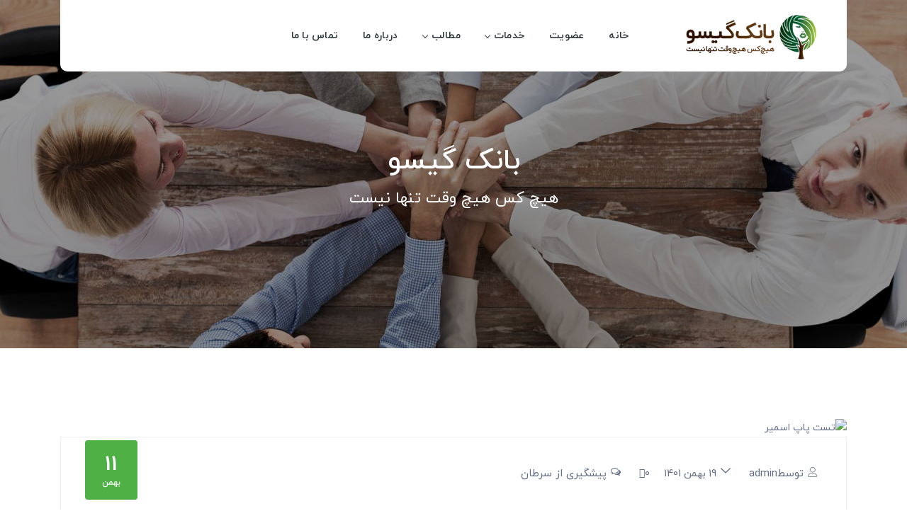

--- FILE ---
content_type: text/html; charset=UTF-8
request_url: https://bankgisoo.ir/%D8%AA%D8%B3%D8%AA-%D9%BE%D8%A7%D9%BE-%D8%A7%D8%B3%D9%85%DB%8C%D8%B1/
body_size: 15223
content:
<!DOCTYPE html>
<!--[if !IE]><!--> <html dir="rtl" lang="fa-IR"> <!--<![endif]-->

    <head>
        <meta charset="UTF-8">
        <meta name="viewport" content="width=device-width, initial-scale=1, maximum-scale=1">
		<title>تست پاپ اسمیر &#8211; بانک گیسو</title>
<meta name='robots' content='max-image-preview:large' />
<link rel='dns-prefetch' href='//maps.googleapis.com' />
<link rel='dns-prefetch' href='//fonts.googleapis.com' />
<link rel="alternate" type="application/rss+xml" title="بانک گیسو &raquo; خوراک" href="https://bankgisoo.ir/feed/" />
<link rel="alternate" type="application/rss+xml" title="بانک گیسو &raquo; خوراک دیدگاه‌ها" href="https://bankgisoo.ir/comments/feed/" />
<link rel="alternate" type="application/rss+xml" title="بانک گیسو &raquo; تست پاپ اسمیر خوراک دیدگاه‌ها" href="https://bankgisoo.ir/%d8%aa%d8%b3%d8%aa-%d9%be%d8%a7%d9%be-%d8%a7%d8%b3%d9%85%db%8c%d8%b1/feed/" />
<link rel="alternate" title="oEmbed (JSON)" type="application/json+oembed" href="https://bankgisoo.ir/wp-json/oembed/1.0/embed?url=https%3A%2F%2Fbankgisoo.ir%2F%25d8%25aa%25d8%25b3%25d8%25aa-%25d9%25be%25d8%25a7%25d9%25be-%25d8%25a7%25d8%25b3%25d9%2585%25db%258c%25d8%25b1%2F" />
<link rel="alternate" title="oEmbed (XML)" type="text/xml+oembed" href="https://bankgisoo.ir/wp-json/oembed/1.0/embed?url=https%3A%2F%2Fbankgisoo.ir%2F%25d8%25aa%25d8%25b3%25d8%25aa-%25d9%25be%25d8%25a7%25d9%25be-%25d8%25a7%25d8%25b3%25d9%2585%25db%258c%25d8%25b1%2F&#038;format=xml" />
<style id='wp-img-auto-sizes-contain-inline-css' type='text/css'>
img:is([sizes=auto i],[sizes^="auto," i]){contain-intrinsic-size:3000px 1500px}
/*# sourceURL=wp-img-auto-sizes-contain-inline-css */
</style>
<link rel='stylesheet' id='font-awesome-5-all-css' href='https://bankgisoo.ir/wp-content/plugins/elementor/assets/lib/font-awesome/css/all.min.css?ver=3.34.2' type='text/css' media='all' />
<link rel='stylesheet' id='font-awesome-4-shim-css' href='https://bankgisoo.ir/wp-content/plugins/elementor/assets/lib/font-awesome/css/v4-shims.min.css?ver=3.34.2' type='text/css' media='all' />
<style id='wp-emoji-styles-inline-css' type='text/css'>

	img.wp-smiley, img.emoji {
		display: inline !important;
		border: none !important;
		box-shadow: none !important;
		height: 1em !important;
		width: 1em !important;
		margin: 0 0.07em !important;
		vertical-align: -0.1em !important;
		background: none !important;
		padding: 0 !important;
	}
/*# sourceURL=wp-emoji-styles-inline-css */
</style>
<style id='classic-theme-styles-inline-css' type='text/css'>
/*! This file is auto-generated */
.wp-block-button__link{color:#fff;background-color:#32373c;border-radius:9999px;box-shadow:none;text-decoration:none;padding:calc(.667em + 2px) calc(1.333em + 2px);font-size:1.125em}.wp-block-file__button{background:#32373c;color:#fff;text-decoration:none}
/*# sourceURL=/wp-includes/css/classic-themes.min.css */
</style>
<style id='wpsh-blocks-aparat-style-inline-css' type='text/css'>
.h_iframe-aparat_embed_frame{position:relative}.h_iframe-aparat_embed_frame .ratio{display:block;width:100%;height:auto}.h_iframe-aparat_embed_frame iframe{position:absolute;top:0;left:0;width:100%;height:100%}.wpsh-blocks_aparat{width:100%;clear:both;overflow:auto;display:block;position:relative;padding:30px 0}.wpsh-blocks_aparat_align_center .h_iframe-aparat_embed_frame{margin:0 auto}.wpsh-blocks_aparat_align_left .h_iframe-aparat_embed_frame{margin-right:30%}.wpsh-blocks_aparat_size_small .h_iframe-aparat_embed_frame{max-width:420px}.wpsh-blocks_aparat_size_big .h_iframe-aparat_embed_frame{max-width:720px}

/*# sourceURL=https://bankgisoo.ir/wp-content/plugins/wp-shamsi/blocks/aparat/build/style-index.css */
</style>
<style id='wpsh-blocks-justify-style-inline-css' type='text/css'>
.wp-block-wpsh-blocks-justify,.wpsh-blocks_justify{text-align:justify !important}.wpsh-blocks_justify_ltr{direction:ltr !important}.wpsh-blocks_justify_rtl{direction:rtl !important}

/*# sourceURL=https://bankgisoo.ir/wp-content/plugins/wp-shamsi/blocks/justify/build/style-index.css */
</style>
<style id='wpsh-blocks-shamsi-style-inline-css' type='text/css'>
.wpsh-blocks_shamsi_align_center{text-align:center !important}.wpsh-blocks_shamsi_align_right{text-align:right !important}.wpsh-blocks_shamsi_align_left{text-align:left !important}

/*# sourceURL=https://bankgisoo.ir/wp-content/plugins/wp-shamsi/blocks/shamsi/build/style-index.css */
</style>
<style id='global-styles-inline-css' type='text/css'>
:root{--wp--preset--aspect-ratio--square: 1;--wp--preset--aspect-ratio--4-3: 4/3;--wp--preset--aspect-ratio--3-4: 3/4;--wp--preset--aspect-ratio--3-2: 3/2;--wp--preset--aspect-ratio--2-3: 2/3;--wp--preset--aspect-ratio--16-9: 16/9;--wp--preset--aspect-ratio--9-16: 9/16;--wp--preset--color--black: #000000;--wp--preset--color--cyan-bluish-gray: #abb8c3;--wp--preset--color--white: #ffffff;--wp--preset--color--pale-pink: #f78da7;--wp--preset--color--vivid-red: #cf2e2e;--wp--preset--color--luminous-vivid-orange: #ff6900;--wp--preset--color--luminous-vivid-amber: #fcb900;--wp--preset--color--light-green-cyan: #7bdcb5;--wp--preset--color--vivid-green-cyan: #00d084;--wp--preset--color--pale-cyan-blue: #8ed1fc;--wp--preset--color--vivid-cyan-blue: #0693e3;--wp--preset--color--vivid-purple: #9b51e0;--wp--preset--gradient--vivid-cyan-blue-to-vivid-purple: linear-gradient(135deg,rgb(6,147,227) 0%,rgb(155,81,224) 100%);--wp--preset--gradient--light-green-cyan-to-vivid-green-cyan: linear-gradient(135deg,rgb(122,220,180) 0%,rgb(0,208,130) 100%);--wp--preset--gradient--luminous-vivid-amber-to-luminous-vivid-orange: linear-gradient(135deg,rgb(252,185,0) 0%,rgb(255,105,0) 100%);--wp--preset--gradient--luminous-vivid-orange-to-vivid-red: linear-gradient(135deg,rgb(255,105,0) 0%,rgb(207,46,46) 100%);--wp--preset--gradient--very-light-gray-to-cyan-bluish-gray: linear-gradient(135deg,rgb(238,238,238) 0%,rgb(169,184,195) 100%);--wp--preset--gradient--cool-to-warm-spectrum: linear-gradient(135deg,rgb(74,234,220) 0%,rgb(151,120,209) 20%,rgb(207,42,186) 40%,rgb(238,44,130) 60%,rgb(251,105,98) 80%,rgb(254,248,76) 100%);--wp--preset--gradient--blush-light-purple: linear-gradient(135deg,rgb(255,206,236) 0%,rgb(152,150,240) 100%);--wp--preset--gradient--blush-bordeaux: linear-gradient(135deg,rgb(254,205,165) 0%,rgb(254,45,45) 50%,rgb(107,0,62) 100%);--wp--preset--gradient--luminous-dusk: linear-gradient(135deg,rgb(255,203,112) 0%,rgb(199,81,192) 50%,rgb(65,88,208) 100%);--wp--preset--gradient--pale-ocean: linear-gradient(135deg,rgb(255,245,203) 0%,rgb(182,227,212) 50%,rgb(51,167,181) 100%);--wp--preset--gradient--electric-grass: linear-gradient(135deg,rgb(202,248,128) 0%,rgb(113,206,126) 100%);--wp--preset--gradient--midnight: linear-gradient(135deg,rgb(2,3,129) 0%,rgb(40,116,252) 100%);--wp--preset--font-size--small: 13px;--wp--preset--font-size--medium: 20px;--wp--preset--font-size--large: 36px;--wp--preset--font-size--x-large: 42px;--wp--preset--spacing--20: 0.44rem;--wp--preset--spacing--30: 0.67rem;--wp--preset--spacing--40: 1rem;--wp--preset--spacing--50: 1.5rem;--wp--preset--spacing--60: 2.25rem;--wp--preset--spacing--70: 3.38rem;--wp--preset--spacing--80: 5.06rem;--wp--preset--shadow--natural: 6px 6px 9px rgba(0, 0, 0, 0.2);--wp--preset--shadow--deep: 12px 12px 50px rgba(0, 0, 0, 0.4);--wp--preset--shadow--sharp: 6px 6px 0px rgba(0, 0, 0, 0.2);--wp--preset--shadow--outlined: 6px 6px 0px -3px rgb(255, 255, 255), 6px 6px rgb(0, 0, 0);--wp--preset--shadow--crisp: 6px 6px 0px rgb(0, 0, 0);}:where(.is-layout-flex){gap: 0.5em;}:where(.is-layout-grid){gap: 0.5em;}body .is-layout-flex{display: flex;}.is-layout-flex{flex-wrap: wrap;align-items: center;}.is-layout-flex > :is(*, div){margin: 0;}body .is-layout-grid{display: grid;}.is-layout-grid > :is(*, div){margin: 0;}:where(.wp-block-columns.is-layout-flex){gap: 2em;}:where(.wp-block-columns.is-layout-grid){gap: 2em;}:where(.wp-block-post-template.is-layout-flex){gap: 1.25em;}:where(.wp-block-post-template.is-layout-grid){gap: 1.25em;}.has-black-color{color: var(--wp--preset--color--black) !important;}.has-cyan-bluish-gray-color{color: var(--wp--preset--color--cyan-bluish-gray) !important;}.has-white-color{color: var(--wp--preset--color--white) !important;}.has-pale-pink-color{color: var(--wp--preset--color--pale-pink) !important;}.has-vivid-red-color{color: var(--wp--preset--color--vivid-red) !important;}.has-luminous-vivid-orange-color{color: var(--wp--preset--color--luminous-vivid-orange) !important;}.has-luminous-vivid-amber-color{color: var(--wp--preset--color--luminous-vivid-amber) !important;}.has-light-green-cyan-color{color: var(--wp--preset--color--light-green-cyan) !important;}.has-vivid-green-cyan-color{color: var(--wp--preset--color--vivid-green-cyan) !important;}.has-pale-cyan-blue-color{color: var(--wp--preset--color--pale-cyan-blue) !important;}.has-vivid-cyan-blue-color{color: var(--wp--preset--color--vivid-cyan-blue) !important;}.has-vivid-purple-color{color: var(--wp--preset--color--vivid-purple) !important;}.has-black-background-color{background-color: var(--wp--preset--color--black) !important;}.has-cyan-bluish-gray-background-color{background-color: var(--wp--preset--color--cyan-bluish-gray) !important;}.has-white-background-color{background-color: var(--wp--preset--color--white) !important;}.has-pale-pink-background-color{background-color: var(--wp--preset--color--pale-pink) !important;}.has-vivid-red-background-color{background-color: var(--wp--preset--color--vivid-red) !important;}.has-luminous-vivid-orange-background-color{background-color: var(--wp--preset--color--luminous-vivid-orange) !important;}.has-luminous-vivid-amber-background-color{background-color: var(--wp--preset--color--luminous-vivid-amber) !important;}.has-light-green-cyan-background-color{background-color: var(--wp--preset--color--light-green-cyan) !important;}.has-vivid-green-cyan-background-color{background-color: var(--wp--preset--color--vivid-green-cyan) !important;}.has-pale-cyan-blue-background-color{background-color: var(--wp--preset--color--pale-cyan-blue) !important;}.has-vivid-cyan-blue-background-color{background-color: var(--wp--preset--color--vivid-cyan-blue) !important;}.has-vivid-purple-background-color{background-color: var(--wp--preset--color--vivid-purple) !important;}.has-black-border-color{border-color: var(--wp--preset--color--black) !important;}.has-cyan-bluish-gray-border-color{border-color: var(--wp--preset--color--cyan-bluish-gray) !important;}.has-white-border-color{border-color: var(--wp--preset--color--white) !important;}.has-pale-pink-border-color{border-color: var(--wp--preset--color--pale-pink) !important;}.has-vivid-red-border-color{border-color: var(--wp--preset--color--vivid-red) !important;}.has-luminous-vivid-orange-border-color{border-color: var(--wp--preset--color--luminous-vivid-orange) !important;}.has-luminous-vivid-amber-border-color{border-color: var(--wp--preset--color--luminous-vivid-amber) !important;}.has-light-green-cyan-border-color{border-color: var(--wp--preset--color--light-green-cyan) !important;}.has-vivid-green-cyan-border-color{border-color: var(--wp--preset--color--vivid-green-cyan) !important;}.has-pale-cyan-blue-border-color{border-color: var(--wp--preset--color--pale-cyan-blue) !important;}.has-vivid-cyan-blue-border-color{border-color: var(--wp--preset--color--vivid-cyan-blue) !important;}.has-vivid-purple-border-color{border-color: var(--wp--preset--color--vivid-purple) !important;}.has-vivid-cyan-blue-to-vivid-purple-gradient-background{background: var(--wp--preset--gradient--vivid-cyan-blue-to-vivid-purple) !important;}.has-light-green-cyan-to-vivid-green-cyan-gradient-background{background: var(--wp--preset--gradient--light-green-cyan-to-vivid-green-cyan) !important;}.has-luminous-vivid-amber-to-luminous-vivid-orange-gradient-background{background: var(--wp--preset--gradient--luminous-vivid-amber-to-luminous-vivid-orange) !important;}.has-luminous-vivid-orange-to-vivid-red-gradient-background{background: var(--wp--preset--gradient--luminous-vivid-orange-to-vivid-red) !important;}.has-very-light-gray-to-cyan-bluish-gray-gradient-background{background: var(--wp--preset--gradient--very-light-gray-to-cyan-bluish-gray) !important;}.has-cool-to-warm-spectrum-gradient-background{background: var(--wp--preset--gradient--cool-to-warm-spectrum) !important;}.has-blush-light-purple-gradient-background{background: var(--wp--preset--gradient--blush-light-purple) !important;}.has-blush-bordeaux-gradient-background{background: var(--wp--preset--gradient--blush-bordeaux) !important;}.has-luminous-dusk-gradient-background{background: var(--wp--preset--gradient--luminous-dusk) !important;}.has-pale-ocean-gradient-background{background: var(--wp--preset--gradient--pale-ocean) !important;}.has-electric-grass-gradient-background{background: var(--wp--preset--gradient--electric-grass) !important;}.has-midnight-gradient-background{background: var(--wp--preset--gradient--midnight) !important;}.has-small-font-size{font-size: var(--wp--preset--font-size--small) !important;}.has-medium-font-size{font-size: var(--wp--preset--font-size--medium) !important;}.has-large-font-size{font-size: var(--wp--preset--font-size--large) !important;}.has-x-large-font-size{font-size: var(--wp--preset--font-size--x-large) !important;}
:where(.wp-block-post-template.is-layout-flex){gap: 1.25em;}:where(.wp-block-post-template.is-layout-grid){gap: 1.25em;}
:where(.wp-block-term-template.is-layout-flex){gap: 1.25em;}:where(.wp-block-term-template.is-layout-grid){gap: 1.25em;}
:where(.wp-block-columns.is-layout-flex){gap: 2em;}:where(.wp-block-columns.is-layout-grid){gap: 2em;}
:root :where(.wp-block-pullquote){font-size: 1.5em;line-height: 1.6;}
/*# sourceURL=global-styles-inline-css */
</style>
<link rel='stylesheet' id='jquery-smooth-scroll-css' href='https://bankgisoo.ir/wp-content/plugins/jquery-smooth-scroll/css/style.css?ver=1.4.5' type='text/css' media='all' />
<link rel='stylesheet' id='cute-alert-css' href='https://bankgisoo.ir/wp-content/plugins/metform/public/assets/lib/cute-alert/style.css?ver=4.1.2' type='text/css' media='all' />
<link rel='stylesheet' id='text-editor-style-css' href='https://bankgisoo.ir/wp-content/plugins/metform/public/assets/css/text-editor.css?ver=4.1.2' type='text/css' media='all' />
<link rel='stylesheet' id='fundrising-style-css' href='https://bankgisoo.ir/wp-content/themes/charitious/assets/css/custom_script.css?ver=6.9' type='text/css' media='all' />
<style id='fundrising-style-inline-css' type='text/css'>

                .wfp-title-section{
                    background:  url(http://bankgisoo.ir/wp-content/uploads/2018/04/211f1c2f-a797-4b14-aa30-d8594fcdb0d2.jpg);
                }
                .wfp-title-section{
                    background: linear-gradient(, ), url(http://bankgisoo.ir/wp-content/uploads/2018/04/211f1c2f-a797-4b14-aa30-d8594fcdb0d2.jpg);

                }
/*# sourceURL=fundrising-style-inline-css */
</style>
<link rel='stylesheet' id='charitious-style_sans-css' href='https://fonts.googleapis.com/css?family=Open+Sans%3A700%7CYantramanav&#038;display=swap&#038;ver=3.4' type='text/css' media='all' />
<link rel='stylesheet' id='charitious-fonts-css' href='https://fonts.googleapis.com/css?family=%3A%7CPoppins%3A300%2C400%2C500%2C600%2C700%7CRoboto%2BSlab%3A400%2C700&#038;ver=3.4' type='text/css' media='all' />
<link rel='stylesheet' id='bootstrap-rtl-css' href='https://bankgisoo.ir/wp-content/themes/charitious/assets/css/bootstrap.min-rtl.css?ver=3.4' type='text/css' media='all' />
<link rel='stylesheet' id='charitious-xs-main-css' href='https://bankgisoo.ir/wp-content/themes/charitious/assets/css/xs_main.css?ver=3.4' type='text/css' media='all' />
<link rel='stylesheet' id='charitious-custom-blog-rtl-css' href='https://bankgisoo.ir/wp-content/themes/charitious/assets/css/blog-style-rtl.css?ver=3.4' type='text/css' media='all' />
<link rel='stylesheet' id='font-awesome-css' href='https://bankgisoo.ir/wp-content/plugins/elementor/assets/lib/font-awesome/css/font-awesome.min.css?ver=4.7.0' type='text/css' media='all' />
<link rel='stylesheet' id='charitious-xsIcon-css' href='https://bankgisoo.ir/wp-content/themes/charitious/assets/css/xsIcon.css?ver=3.4' type='text/css' media='all' />
<link rel='stylesheet' id='isotope-css' href='https://bankgisoo.ir/wp-content/themes/charitious/assets/css/isotope.css?ver=3.4' type='text/css' media='all' />
<link rel='stylesheet' id='magnific-popup-css' href='https://bankgisoo.ir/wp-content/themes/charitious/assets/css/magnific-popup.css?ver=3.4' type='text/css' media='all' />
<link rel='stylesheet' id='owl-carousel-css' href='https://bankgisoo.ir/wp-content/themes/charitious/assets/css/owl.carousel.min.css?ver=3.4' type='text/css' media='all' />
<link rel='stylesheet' id='owl-theme-default-css' href='https://bankgisoo.ir/wp-content/themes/charitious/assets/css/owl.theme.default.min.css?ver=3.4' type='text/css' media='all' />
<link rel='stylesheet' id='animate-css' href='https://bankgisoo.ir/wp-content/themes/charitious/assets/css/animate.css?ver=3.4' type='text/css' media='all' />
<link rel='stylesheet' id='navigation-css' href='https://bankgisoo.ir/wp-content/themes/charitious/assets/css/navigation.min.css?ver=3.4' type='text/css' media='all' />
<link rel='stylesheet' id='charitious-style-rtl-css' href='https://bankgisoo.ir/wp-content/themes/charitious/assets/css/style-rtl.css?ver=3.4' type='text/css' media='all' />
<link rel='stylesheet' id='charitious-gutenberg-custom-css' href='https://bankgisoo.ir/wp-content/themes/charitious/assets/css/gutenberg-custom.css?ver=3.4' type='text/css' media='all' />
<link rel='stylesheet' id='fundraising-css' href='https://bankgisoo.ir/wp-content/themes/charitious/assets/css/fundraising.css?ver=3.4' type='text/css' media='all' />
<link rel='stylesheet' id='charitious-custom-rtl-css' href='https://bankgisoo.ir/wp-content/themes/charitious/assets/css/custom-rtl.css?ver=3.4' type='text/css' media='all' />
<link rel='stylesheet' id='charitious-responsive-css' href='https://bankgisoo.ir/wp-content/themes/charitious/assets/css/responsive.css?ver=3.4' type='text/css' media='all' />
<link rel='stylesheet' id='elementor-icons-css' href='https://bankgisoo.ir/wp-content/plugins/elementor/assets/lib/eicons/css/elementor-icons.min.css?ver=5.46.0' type='text/css' media='all' />
<link rel='stylesheet' id='elementor-frontend-css' href='https://bankgisoo.ir/wp-content/plugins/elementor/assets/css/frontend.min.css?ver=3.34.2' type='text/css' media='all' />
<link rel='stylesheet' id='elementor-post-2512-css' href='https://bankgisoo.ir/wp-content/uploads/elementor/css/post-2512.css?ver=1768981186' type='text/css' media='all' />
<link rel='stylesheet' id='elementor-post-4373-css' href='https://bankgisoo.ir/wp-content/uploads/elementor/css/post-4373.css?ver=1769003527' type='text/css' media='all' />
<link rel='stylesheet' id='ekit-widget-styles-css' href='https://bankgisoo.ir/wp-content/plugins/elementskit-lite/widgets/init/assets/css/widget-styles.css?ver=3.7.8' type='text/css' media='all' />
<link rel='stylesheet' id='ekit-responsive-css' href='https://bankgisoo.ir/wp-content/plugins/elementskit-lite/widgets/init/assets/css/responsive.css?ver=3.7.8' type='text/css' media='all' />
<link rel='stylesheet' id='elementskit-rtl-css' href='https://bankgisoo.ir/wp-content/plugins/elementskit-lite/widgets/init/assets/css/rtl.css?ver=3.7.8' type='text/css' media='all' />
<link rel='stylesheet' id='wpsh-style-css' href='https://bankgisoo.ir/wp-content/plugins/wp-shamsi/assets/css/wpsh_custom.css?ver=4.3.3' type='text/css' media='all' />
<script type="text/javascript" src="https://bankgisoo.ir/wp-content/plugins/elementor/assets/lib/font-awesome/js/v4-shims.min.js?ver=3.34.2" id="font-awesome-4-shim-js"></script>
<script type="text/javascript" src="https://bankgisoo.ir/wp-includes/js/jquery/jquery.min.js?ver=3.7.1" id="jquery-core-js"></script>
<script type="text/javascript" src="https://bankgisoo.ir/wp-includes/js/jquery/jquery-migrate.min.js?ver=3.4.1" id="jquery-migrate-js"></script>
<script type="text/javascript" src="https://bankgisoo.ir/wp-content/plugins/sticky-menu-or-anything-on-scroll/assets/js/jq-sticky-anything.min.js?ver=2.1.1" id="stickyAnythingLib-js"></script>
<link rel="https://api.w.org/" href="https://bankgisoo.ir/wp-json/" /><link rel="alternate" title="JSON" type="application/json" href="https://bankgisoo.ir/wp-json/wp/v2/posts/4373" /><link rel="EditURI" type="application/rsd+xml" title="RSD" href="https://bankgisoo.ir/xmlrpc.php?rsd" />
<link rel="stylesheet" href="https://bankgisoo.ir/wp-content/themes/charitious/rtl.css" type="text/css" media="screen" /><meta name="generator" content="WordPress 6.9" />
<link rel="canonical" href="https://bankgisoo.ir/%d8%aa%d8%b3%d8%aa-%d9%be%d8%a7%d9%be-%d8%a7%d8%b3%d9%85%db%8c%d8%b1/" />
<link rel='shortlink' href='https://bankgisoo.ir/?p=4373' />
<meta name="generator" content="Elementor 3.34.2; features: additional_custom_breakpoints; settings: css_print_method-external, google_font-enabled, font_display-auto">
			<style>
				.e-con.e-parent:nth-of-type(n+4):not(.e-lazyloaded):not(.e-no-lazyload),
				.e-con.e-parent:nth-of-type(n+4):not(.e-lazyloaded):not(.e-no-lazyload) * {
					background-image: none !important;
				}
				@media screen and (max-height: 1024px) {
					.e-con.e-parent:nth-of-type(n+3):not(.e-lazyloaded):not(.e-no-lazyload),
					.e-con.e-parent:nth-of-type(n+3):not(.e-lazyloaded):not(.e-no-lazyload) * {
						background-image: none !important;
					}
				}
				@media screen and (max-height: 640px) {
					.e-con.e-parent:nth-of-type(n+2):not(.e-lazyloaded):not(.e-no-lazyload),
					.e-con.e-parent:nth-of-type(n+2):not(.e-lazyloaded):not(.e-no-lazyload) * {
						background-image: none !important;
					}
				}
			</style>
			<link rel="icon" href="https://bankgisoo.ir/wp-content/uploads/2021/01/cropped-logo_512-32x32.png" sizes="32x32" />
<link rel="icon" href="https://bankgisoo.ir/wp-content/uploads/2021/01/cropped-logo_512-192x192.png" sizes="192x192" />
<link rel="apple-touch-icon" href="https://bankgisoo.ir/wp-content/uploads/2021/01/cropped-logo_512-180x180.png" />
<meta name="msapplication-TileImage" content="https://bankgisoo.ir/wp-content/uploads/2021/01/cropped-logo_512-270x270.png" />
		<style type="text/css" id="wp-custom-css">
			
.page-id-1343 .xs-top-bar.top-bar-second{
	background-color: #f05d19;
}
.page-id-1343 .xs-top-bar.top-bar-second::before {
    border-right: 18px solid #f05d19;
}
.page-id-1343 .xs-top-bar.top-bar-second:before, .page-id-1343 .xs-top-bar.top-bar-second:after{
	    border-top: 18px solid #f05d19;
}
.page-id-1343 .xs-top-bar.top-bar-second:after {
    border-left: 18px solid #f05d19;
}
.xs-button-inline div.disable a{
	    width: 50px;
    height: 50px;
    padding: 0;
    text-align: center;
    line-height: 50px;
    text-indent: -10px;
    border-radius: 100%;
    border: 0;
	 
}
.xs-button-inline div.disable a:hover{
	background: #fff !important;
	cursor:context-menu;
}
.xs-button-inline div.disable .btn-primary:hover:before, .xs-button-inline div.disable .btn-primary:hover:after{
	    background-color: transparent;
}
.xs-header-3 .navSearch-group a{
	 line-height: 40px;
}
.done-form-style-2 .donation-btn{
	box-shadow: 0px 15px 25px 0px rgba(245, 114, 35, 0.25);
}
.xs-home-5 .xs-heading span{
	color:#f05d19 !important; 
}
.xs-home-5 .xs-heading .xs-title{
	  font-weight: 500;
	    font-size: 44px;
}
.done-form-style-2 .donation-from .input-group .form-control {
    height: 52px;
    padding-left: 13px;
}
.xs-image-fulid-left img{
	margin-top: -20px; 
}
.xs-home-5-fbox .xs-featured-box-style-3.xs-service-promo{
	padding: 60px !important; 
}
.xs-home-5-fbox .xs-highlights-box .xs-featured-box-style-3{
	padding-bottom: 105px !important;
}
.xs-featured-box-style-3 .btn-show-on-hover{
	top: 20px
}

.woocommerce-Tabs-panel h2{
	direction:none;
}



.higlight-box-active .xs-featured-box-style-3 .btn-show-on-hover{
	   opacity: 1 !important;
    visibility: visible !important;
    position: relative !important;
    left: 0 !important;
}
.xs-featured-box-style-3{
	min-height: 280px;
}
.xs-featured-box-icon-style-3 {
    top: 27px;
}
.xs-home5-slider .xs-welcome-wraper h2 {
    line-height: 70px;
}
@media  (min-width: 1366px) {
	.xs-image-fulid-left img{
	  height: 740px !important;
    width: auto !important;
}
	.xs-right-image img{
	width: auto !important;
}
}
		</style>
		<style id="kirki-inline-styles">.navSearch-group > a{color:#168710;background-color:rgba(129,215,66,0);}.xs-footer-section{background-color:#1d6d19;}#preloader{background-color:#168710;}.xs-top-bar .btn.btn-info{background-color:#168710;}.xs-single-event .xs-event-content .btn{background-color:#168710;}.box-header .nav-menu > li > a::before{border-color:#168710;}.box-header .nav-menu > li > a::before, .box-header .nav-menu > li > a::after{border-color:#168710;}.nav-menus-wrapper .xs-btn-wraper .btn-primary{background-color:#168710;}.xs-header .nav-menu .nav-submenu li.current-menu-item > a::before, .xs-header .nav-menu .nav-submenu li.current-menu-item > a::after{border-color:#168710;}.xs-header .nav-menu li.current-menu-item > a::before{border-color:#168710;}.xs-round-nav{background-color:#168710;}.journal-v2 .entry-meta .date{background-color:#168710;}.footer-v4 .xs-back-to-top{background-color:#168710;}.xs-footer-section .xs-newsletter-form [type=submit]{background-color:#168710;}.xs-footer-section .xs-newsletter-form input:not([type=submit]){border-color:#168710;}.xs-skill-bar .xs-skill-track, .xs-skill-bar-v2 .xs-skill-track, .xs-skill-bar-v3 .xs-skill-track{background-color:#168710;}.xs-skill-bar .xs-skill-track p, .xs-skill-bar-v2 .xs-skill-track p, .xs-skill-bar-v3 .xs-skill-track p{background-color:#168710;}.xs-simple-tag li a{color:#168710;}blockquote:before{color:#168710;}.xs-event-content a:not(.btn){color:#168710;}.xs-single-journal .entry-header span a{color:#168710;}.xs-event-schedule h5{color:#168710;}.xs-serachForm input[type="submit"]{color:#168710;background-color:#168710;}.sidebar .widget-title{border-color:#168710;}.xs-pagination li a:hover, .xs-pagination li a.active{color:#168710;}.post-navigation h3{color:#168710;}.post-navigation i{color:#168710;}.post-navigation span:hover, .post-navigation h3:hover{color:#168710;}.xs-nav-pills li a:hover, .xs-nav-pills li a.active{border-color:#168710;color:#168710;}.wpcf7-form-control.btn-success{background-color:#168710;}.xs-square-nav{background-color:#168710;}.xs-blog-post-comment .comment-respond .comment-form input[type="submit"]{background-color:#168710;}.footer-v4 .xs-copyright-text p a{color:#168710;}.xs-copyright-text p a{color:#168710;}.xs-horizontal-tabs .nav-tabs .nav-item .nav-link.active{border-top-color:#168710;}.xs-unorder-list.green-icon li:before{color:#168710;}.xs-unorder-list li:before{color:#168710;}.xs-breadcumb li{background-color:#168710;}.xs-header .nav-menu li.current-menu-item > a::before, .xs-header .nav-menu li.current-menu-item > a::after{border-color:#168710;}.xs-back-to-top{border-color:#168710;}.wfp-view .xs-btn.submit-btn, .wfp-view .wfp-tab > li > a::before{background-color:#168710;}.wfp-view .wfp-tab > li.active > a, .wfp-pledge-count.goal-count, .wfp-view .wfp-tab > li.active > a{color:#168710;}.xs-evnet-meta-date{background-color:#4eb045;}.xs-countdown-timer.timer-style-2{background-color:#4eb045;}.xs-blog-post-details .post-meta-date{background-color:#4eb045;}.entry-content blockquote, .xs-countdown-timer-v2 .timer-count{background-color:#4eb045;}.wfp-view .wfp-tab > li > a, .wfp-goal-wraper .wfp-pledge-count, .timer-text{color:#4eb045;}body{font-size:14px;line-height:1.857;color:#626c84;}</style>    </head>

    <body class="rtl wp-singular post-template-default single single-post postid-4373 single-format-standard wp-custom-logo wp-theme-charitious sidebar-active elementor-default elementor-kit-2512 elementor-page elementor-page-4373">
		<header class="xs-header box-header xs-header-4">

    <div class="container">
				
                        				
		        <nav class="xs-menus">
            <div class="nav-header">
                <div class="nav-toggle"></div>
                <a href="https://bankgisoo.ir/" class="xs-nav-logo">
				    <img width="200" height="64" src="https://bankgisoo.ir/wp-content/uploads/2023/01/logo_main.png" class="attachment-full size-full" alt="main-logo بانک گیسو" decoding="async" />                </a>
            </div>
            <div class="nav-menus-wrapper row">
                <div class="xs-logo-wraper col-lg-3">
                    <a href="https://bankgisoo.ir/" class="nav-brand">
					   <img width="200" height="64" src="https://bankgisoo.ir/wp-content/uploads/2023/01/logo_main.png" class="attachment-full size-full" alt="main-logo بانک گیسو" decoding="async" />                    </a>
                </div>
                <div class="col-md-9">
					<ul id="main-menu" class="nav-menu"><li id="menu-item-1244" class="menu-item menu-item-type-post_type menu-item-object-page menu-item-home menu-item-1244"><a href="https://bankgisoo.ir/">خانه</a></li>
<li id="menu-item-4957" class="menu-item menu-item-type-post_type menu-item-object-page menu-item-4957"><a href="https://bankgisoo.ir/join/">عضویت</a></li>
<li id="menu-item-3583" class="menu-item menu-item-type-post_type menu-item-object-page menu-item-has-children menu-item-3583"><a href="https://bankgisoo.ir/service/">خدمات</a>
<ul/ class="nav-dropdown sub-menu" />
	<li id="menu-item-5064" class="menu-item menu-item-type-post_type menu-item-object-page menu-item-5064"><a href="https://bankgisoo.ir/join/">عضویت بیماران</a></li>
	<li id="menu-item-4794" class="menu-item menu-item-type-post_type menu-item-object-post menu-item-4794"><a href="https://bankgisoo.ir/%d8%a8%d8%b3%d8%aa%d9%87-%d8%b2%d9%86%d8%af%da%af%db%8c/">بسته زندگی</a></li>
	<li id="menu-item-3061" class="menu-item menu-item-type-post_type menu-item-object-page menu-item-3061"><a href="https://bankgisoo.ir/donate-now/">کمک آنلاین به بانک گیسو</a></li>
	<li id="menu-item-5277" class="menu-item menu-item-type-post_type menu-item-object-page menu-item-5277"><a href="https://bankgisoo.ir/hair-donation/">اهدای مو</a></li>
	<li id="menu-item-4749" class="menu-item menu-item-type-post_type menu-item-object-page menu-item-4749"><a href="https://bankgisoo.ir/classes/">کلاس های آموزشی</a></li>
	<li id="menu-item-5246" class="menu-item menu-item-type-post_type menu-item-object-page menu-item-5246"><a href="https://bankgisoo.ir/cancer-coaching-with-atieh/">کنسر کوچینگ برای بیماران ایرانی ساکن خارج از ایران</a></li>
	<li id="menu-item-600" class="menu-item menu-item-type-post_type menu-item-object-page menu-item-600"><a href="https://bankgisoo.ir/volunteer/">داوطلب شوید</a></li>
	<li id="menu-item-3773" class="menu-item menu-item-type-taxonomy menu-item-object-category menu-item-3773"><a href="https://bankgisoo.ir/category/active-center/">مراکز فعال بانک گیسو</a></li>
</ul>
</li>
<li id="menu-item-501" class="menu-item menu-item-type-post_type menu-item-object-page current_page_parent menu-item-has-children menu-item-501"><a href="https://bankgisoo.ir/blog/">مطالب</a>
<ul/ class="nav-dropdown sub-menu" />
	<li id="menu-item-3718" class="menu-item menu-item-type-taxonomy menu-item-object-category menu-item-3718"><a href="https://bankgisoo.ir/category/%d8%aa%d8%ac%d8%b1%d8%a8%d9%87-%d8%b4%d9%85%d8%a7-%d8%a7%d8%b2-%d8%a8%db%8c-%d9%85%d9%88%db%8c%db%8c/">تجربه شما از بی مویی</a></li>
	<li id="menu-item-3768" class="menu-item menu-item-type-taxonomy menu-item-object-category menu-item-3768"><a href="https://bankgisoo.ir/category/experts-answers/">پاسخ متخصص به سوالات شما</a></li>
	<li id="menu-item-3772" class="menu-item menu-item-type-taxonomy menu-item-object-category menu-item-3772"><a href="https://bankgisoo.ir/category/living-with-cancer/">زندگى با سرطان</a></li>
	<li id="menu-item-3769" class="menu-item menu-item-type-taxonomy menu-item-object-category menu-item-3769"><a href="https://bankgisoo.ir/category/healthy-eating/">تغذیه مناسب</a></li>
	<li id="menu-item-4795" class="menu-item menu-item-type-post_type menu-item-object-page menu-item-4795"><a href="https://bankgisoo.ir/hair-donation/">اهدای مو</a></li>
	<li id="menu-item-4184" class="menu-item menu-item-type-taxonomy menu-item-object-category current-post-ancestor current-menu-parent current-post-parent menu-item-4184"><a href="https://bankgisoo.ir/category/preventing-cancer/">پیشگیری از سرطان</a></li>
	<li id="menu-item-4669" class="menu-item menu-item-type-post_type menu-item-object-post menu-item-4669"><a href="https://bankgisoo.ir/%d8%b1%d8%a7%d9%87%d9%86%d9%85%d8%a7%db%8c-%d9%86%da%af%d9%87%d8%af%d8%a7%d8%b1%db%8c-%da%a9%d9%84%d8%a7%d9%87-%da%af%db%8c%d8%b3/">راهنمای نگهداری کلاه گیس</a></li>
</ul>
</li>
<li id="menu-item-500" class="menu-item menu-item-type-post_type menu-item-object-page menu-item-500"><a href="https://bankgisoo.ir/about/">درباره ما</a></li>
<li id="menu-item-2481" class="menu-item menu-item-type-post_type menu-item-object-page menu-item-2481"><a href="https://bankgisoo.ir/contact-1/">تماس با ما</a></li>
</ul>                </div>
				        </nav>
    </div>
</header>
<section class="xs-banner-inner-section parallax-window" style="background: url(https://bankgisoo.ir/wp-content/themes/charitious/assets/images/backgrounds/blog-bg.jpg)">
	<div class="xs-black-overlay"></div>
	<div class="container">
		<div class="color-white xs-inner-banner-content">
			<h1 class="xs-ch__title">
				بانک گیسو			</h1>
			<p>هیچ کس هیچ وقت تنها نیست</p>					</div>
	</div>
</section>




<div id="main-container" class="main-container blog" role="main">
    <div class="sections">
        <div class="container">
			<div class="row">
								<div class="col-md-12">
					
<article id="post-4373" class="post-content post-single xs-blog-post-details post-4373 post type-post status-publish format-standard has-post-thumbnail hentry category-preventing-cancer tag-137 tag-72 tag-147 tag-145 tag-143 tag-148 tag-142 tag-75 tag-133 tag-77">

			<div class="entry-thumbnail post-media post-image">
            <img fetchpriority="high" fetchpriority="high" width="259" height="194" src="https://bankgisoo.ir/wp-content/uploads/2023/02/تست-پاپ-اسمیر.jpg" class="attachment-full size-full" alt="تست پاپ اسمیر" decoding="async" />            <span class="post-meta-date meta-date"><span class="day">11</span>بهمن</span>		</div>
		<div class="post-body clearfix">

		<!-- Article header -->
		<header class="entry-header clearfix">
			<div class="post-meta"><span class="meta-author post-author"><i class="icon icon icon-user2"></i><a href="https://bankgisoo.ir/author/admin/" rel="author">توسطadmin</a></span><span class="post-comment"><i class="icon icon-calendar"></i>19 بهمن 1401</span><span class="post-comment"><i class="icon icon-comment"></i><a href="https://bankgisoo.ir/%d8%aa%d8%b3%d8%aa-%d9%be%d8%a7%d9%be-%d8%a7%d8%b3%d9%85%db%8c%d8%b1/#respond">0</a></span><span class="meta-categories post-cat"><i class="icon icon-folder"></i><a href="https://bankgisoo.ir/category/preventing-cancer/" rel="category tag">پیشگیری از سرطان</a></span></div>			<!-- <h1 class="entry-title xs-post-entry-title">
				تست پاپ اسمیر			</h1> -->
		</header><!-- header end -->

		<!-- Article content -->
		<div class="entry-content">
					<div data-elementor-type="wp-post" data-elementor-id="4373" class="elementor elementor-4373">
						<section class="elementor-section elementor-top-section elementor-element elementor-element-991f7e4 elementor-section-boxed elementor-section-height-default elementor-section-height-default" data-id="991f7e4" data-element_type="section">
						<div class="elementor-container elementor-column-gap-default">
					<div class="elementor-column elementor-col-100 elementor-top-column elementor-element elementor-element-0f97449" data-id="0f97449" data-element_type="column">
			<div class="elementor-widget-wrap elementor-element-populated">
						<div class="elementor-element elementor-element-bbe45ae elementor-widget elementor-widget-text-editor" data-id="bbe45ae" data-element_type="widget" data-widget_type="text-editor.default">
				<div class="elementor-widget-container">
									<div id="61199188208"><script type="text/JavaScript" src="https://www.aparat.com/embed/rt9PK?data[rnddiv]=61199188208&#038;data[responsive]=yes&#038;muted=true&#038;titleShow=true&#038;autoplay=true&#038;recom=self"></script></div>								</div>
				</div>
					</div>
		</div>
					</div>
		</section>
				<section class="elementor-section elementor-top-section elementor-element elementor-element-3aa2d62 elementor-section-boxed elementor-section-height-default elementor-section-height-default" data-id="3aa2d62" data-element_type="section">
						<div class="elementor-container elementor-column-gap-default">
					<div class="elementor-column elementor-col-100 elementor-top-column elementor-element elementor-element-5e729a5" data-id="5e729a5" data-element_type="column">
			<div class="elementor-widget-wrap elementor-element-populated">
						<div class="elementor-element elementor-element-1cd7def elementor-widget elementor-widget-text-editor" data-id="1cd7def" data-element_type="widget" data-widget_type="text-editor.default">
				<div class="elementor-widget-container">
									<p>همه خانمها بین سن ۲۵ تا ۶۹ سال باید هر ۳ سال یک بار تست پاپ اسمیر رو انجام بدن. این تست احتمال ابتلا به سرطان دهانه رحم رو به شدت پایین میاره و می تونه جلوی خیلی از بیماریهای واژینال رو هم بگیره.</p><p>حتما به همه خانمها این تست رو یادآور بشین و اهمیتش رو توضیح بدین. به امید روزی که سرطان دهانه رحم کاملا ریشه کن بشه!</p>								</div>
				</div>
					</div>
		</div>
					</div>
		</section>
				</div>
				</div> <!-- end entry-content -->
		
        		<div class="xs-post-footer xs-padding-40 xs-border clearfix">
<div class="post-tags w-100">
 <h5 class="xs-post-sub-heading">برچسب‌ها:</h5>
<div class="xs-blog-post-tag"><a href="https://bankgisoo.ir/tag/%d8%a8%d8%a7%d8%b2%d8%b3%d8%a7%d8%b2%db%8c-%d9%be%d8%b3%d8%aa%d8%a7%d9%86/" rel="tag">بازسازی پستان</a> <a href="https://bankgisoo.ir/tag/%d8%a8%d8%a7%d9%86%da%a9-%da%af%db%8c%d8%b3%d9%88/" rel="tag">بانک گیسو</a> <a href="https://bankgisoo.ir/tag/%d9%be%db%8c%d8%b4%da%af%db%8c%d8%b1%db%8c/" rel="tag">پیشگیری</a> <a href="https://bankgisoo.ir/tag/%d9%be%db%8c%d8%b4%da%af%db%8c%d8%b1%db%8c-%d8%a7%d8%b2-%d8%b3%d8%b1%d8%b7%d8%a7%d9%86/" rel="tag">پیشگیری از سرطان</a> <a href="https://bankgisoo.ir/tag/%d8%aa%d8%b2%d8%b1%db%8c%d9%82-%da%af%d8%a7%d8%b1%d8%af%d8%a7%d8%b3%db%8c%d9%84/" rel="tag">تزریق گارداسیل</a> <a href="https://bankgisoo.ir/tag/%d8%aa%d8%b3%d8%aa-%d9%be%d8%a7%d9%be-%d8%a7%d8%b3%d9%85%db%8c%d8%b1/" rel="tag">تست پاپ اسمیر</a> <a href="https://bankgisoo.ir/tag/%d8%b3%d8%b1%d8%b7%d8%a7%d9%86-%d8%af%d9%87%d8%a7%d9%86%d9%87-%d8%b1%d8%ad%d9%85/" rel="tag">سرطان دهانه رحم</a> <a href="https://bankgisoo.ir/tag/%da%a9%d8%a7%d9%86%d8%b3%d8%b1/" rel="tag">کانسر</a> <a href="https://bankgisoo.ir/tag/%da%a9%d9%86%d8%aa%d8%b1%d9%84/" rel="tag">کنترل</a> <a href="https://bankgisoo.ir/tag/%da%a9%d9%86%d8%b3%d8%b1/" rel="tag">کنسر</a></div></div>
        		</div>
    </div> <!-- end post-body -->

</article><nav class="post-navigation clearfix mrtb-40"><div class="post-previous">			<a href="https://bankgisoo.ir/%d9%88%d8%a7%da%a9%d8%b3%d9%86-%d8%a7%da%86-%d9%be%db%8c-%d9%88%db%8c/">
				<h3>واکسن اچ پی وی</h3>
				<span><i class="fa fa-long-arrow-left"></i>پست قبلی</span>
			</a>

			</div><div class="post-next">			<a href="https://bankgisoo.ir/%d8%b2%d9%86%d8%af%da%af%db%8c-%d8%b3%d8%a7%d9%84%d9%85/">
				<h3>زندگی سالم</h3>

				<span>پست بعدی <i class="fa fa-long-arrow-right"></i></span>
			</a>

			</nav></nav>
<div id="comments" class="xs-blog-post-comment xs-padding-40 xs-border">

	
		<div id="respond" class="comment-respond">
		<h3 id="reply-title" class="comment-reply-title">نظر دهید <small><a rel="nofollow" id="cancel-comment-reply-link" href="/%D8%AA%D8%B3%D8%AA-%D9%BE%D8%A7%D9%BE-%D8%A7%D8%B3%D9%85%DB%8C%D8%B1/#respond" style="display:none;">لغو پاسخ</a></small></h3><form action="https://bankgisoo.ir/wp-comments-post.php" method="post" id="commentform" class="comment-form"><p class="comment-notes"><span id="email-notes">نشانی ایمیل شما منتشر نخواهد شد.</span> <span class="required-field-message">بخش‌های موردنیاز علامت‌گذاری شده‌اند <span class="required">*</span></span></p><div class="comment-info row"><div class="col-md-6"><input placeholder="نام خود را وارد کنید" id="author" class="form-control" name="author" type="text" value="" size="30" aria-required='true' /></div><div class="col-md-6">
<input Placeholder="ایمیل خود را وارد کنید" id="email" name="email" class="form-control" type="email" value="" size="30" aria-required='true' /></div>
<div class="col-md-12"><input Placeholder="وبسایت خود را وارد کنید" id="url" name="url" class="form-control" type="url" value="" size="30" /></div></div>
<div class="row"><div class="col-md-12 "><textarea  class="form-control" Placeholder="نظر خود را وارد کنید" id="comment" name="comment" cols="45" rows="8" aria-required="true"></textarea></div><div class="clearfix"></div></div><p class="form-submit"><input name="submit" type="submit" id="submit" class="btn-comments btn btn-primary" value="ارسال کامنت" /> <input type='hidden' name='comment_post_ID' value='4373' id='comment_post_ID' />
<input type='hidden' name='comment_parent' id='comment_parent' value='0' />
</p></form>	</div><!-- #respond -->
	
</div><!-- #comments -->
				</div>

							</div>
        </div>
    </div>
</div>
    <section class="xs-section-padding bg-gray related">
        <div class="container">
            <div class="xs-heading row xs-mb-60">
                <div class="col-md-9 col-xl-9">
                    <h2 class="xs-title">پست های مرتبط</h2>
                </div>
            </div>
                        <div class="row xs-blog-grid">
                
                    <div class="col-md-6 col-lg-4">
                        <div class="xs-box-shadow xs-single-journal">
                                                            <div class="entry-thumbnail ">
                                                                        <img src="https://bankgisoo.ir/wp-content/uploads/2023/07/msg-810441686-332090.jpg" alt="سرطان کلیه">
                                    <div class="post-author">
                                      <span class="xs-round-avatar">
                                                                                </span>
                                        <span class="author-name">
                                          <a href="https://bankgisoo.ir/author/admin/">توسطadmin</a>
                                      </span>
                                    </div>
                                </div>
                            
                            <div class="entry-header">
                                <div class="entry-meta">
                                <span class="date">
                                    <a href="" rel="bookmark" class="entry-date">
                                        05 مرداد 1402                                    </a>
                                </span>
                                </div>
                                <h4 class="entry-title">
                                    <a href="https://bankgisoo.ir/%d8%b3%d8%b1%d8%b7%d8%a7%d9%86-%da%a9%d9%84%db%8c%d9%87/">سرطان کلیه</a>
                                </h4>
                            </div>
                            <span class="xs-separetor"></span>
                            <div class="post-meta">
                                                                    <span class="comments-link">
                                    <i class="fa fa-comments-o"></i>
                                    <a href="https://bankgisoo.ir/%d8%b3%d8%b1%d8%b7%d8%a7%d9%86-%da%a9%d9%84%db%8c%d9%87/#respond">بدون نظر</a>
                                </span>
                                                                <span class="view-link">
                                  <i class="fa fa-eye"></i>
                                  <a href="">0 بازدید</a>
                              </span>
                            </div>
                        </div>
                    </div>
                
                    <div class="col-md-6 col-lg-4">
                        <div class="xs-box-shadow xs-single-journal">
                                                            <div class="entry-thumbnail ">
                                                                        <img src="https://bankgisoo.ir/wp-content/uploads/2023/05/photo_5125378577230048519_y.jpg" alt="تومور مغزی">
                                    <div class="post-author">
                                      <span class="xs-round-avatar">
                                                                                </span>
                                        <span class="author-name">
                                          <a href="https://bankgisoo.ir/author/admin/">توسطadmin</a>
                                      </span>
                                    </div>
                                </div>
                            
                            <div class="entry-header">
                                <div class="entry-meta">
                                <span class="date">
                                    <a href="" rel="bookmark" class="entry-date">
                                        30 اردیبهشت 1402                                    </a>
                                </span>
                                </div>
                                <h4 class="entry-title">
                                    <a href="https://bankgisoo.ir/%d8%aa%d9%88%d9%85%d9%88%d8%b1-%d9%85%d8%ba%d8%b2%db%8c/">تومور مغزی</a>
                                </h4>
                            </div>
                            <span class="xs-separetor"></span>
                            <div class="post-meta">
                                                                    <span class="comments-link">
                                    <i class="fa fa-comments-o"></i>
                                    <a href="https://bankgisoo.ir/%d8%aa%d9%88%d9%85%d9%88%d8%b1-%d9%85%d8%ba%d8%b2%db%8c/#respond">بدون نظر</a>
                                </span>
                                                                <span class="view-link">
                                  <i class="fa fa-eye"></i>
                                  <a href="">0 بازدید</a>
                              </span>
                            </div>
                        </div>
                    </div>
                
                    <div class="col-md-6 col-lg-4">
                        <div class="xs-box-shadow xs-single-journal">
                                                            <div class="entry-thumbnail ">
                                                                        <img src="https://bankgisoo.ir/wp-content/uploads/2023/04/10-points.jpg" alt="10 نکته برای پیشگیری از سرطان">
                                    <div class="post-author">
                                      <span class="xs-round-avatar">
                                                                                </span>
                                        <span class="author-name">
                                          <a href="https://bankgisoo.ir/author/admin/">توسطadmin</a>
                                      </span>
                                    </div>
                                </div>
                            
                            <div class="entry-header">
                                <div class="entry-meta">
                                <span class="date">
                                    <a href="" rel="bookmark" class="entry-date">
                                        20 فروردین 1402                                    </a>
                                </span>
                                </div>
                                <h4 class="entry-title">
                                    <a href="https://bankgisoo.ir/10-%d9%86%da%a9%d8%aa%d9%87-%d8%a8%d8%b1%d8%a7%db%8c-%d9%be%db%8c%d8%b4%da%af%db%8c%d8%b1%db%8c-%d8%a7%d8%b2-%d8%b3%d8%b1%d8%b7%d8%a7%d9%86/">10 نکته برای پیشگیری از سرطان</a>
                                </h4>
                            </div>
                            <span class="xs-separetor"></span>
                            <div class="post-meta">
                                                                    <span class="comments-link">
                                    <i class="fa fa-comments-o"></i>
                                    <a href="https://bankgisoo.ir/10-%d9%86%da%a9%d8%aa%d9%87-%d8%a8%d8%b1%d8%a7%db%8c-%d9%be%db%8c%d8%b4%da%af%db%8c%d8%b1%db%8c-%d8%a7%d8%b2-%d8%b3%d8%b1%d8%b7%d8%a7%d9%86/#respond">بدون نظر</a>
                                </span>
                                                                <span class="view-link">
                                  <i class="fa fa-eye"></i>
                                  <a href="">0 بازدید</a>
                              </span>
                            </div>
                        </div>
                    </div>
                            </div>
                    </div>
    </section>
<footer class="xs-footer-section footer-v3">
        <div class="container">
        <div class="xs-footer-top-layer">
            <div class="row">
                                    <div class="col-md-4">
                        <div class="footer-widget">			<div class="textwidget"><p><img decoding="async" class="size-full wp-image-4999 alignright" src="http://bankgisoo.ir/wp-content/uploads/2023/04/0b7dfbed-43cd-42a8-b766-15a0d3e1deee.png" alt="" width="1654" height="1655" srcset="https://bankgisoo.ir/wp-content/uploads/2023/04/0b7dfbed-43cd-42a8-b766-15a0d3e1deee.png 1654w, https://bankgisoo.ir/wp-content/uploads/2023/04/0b7dfbed-43cd-42a8-b766-15a0d3e1deee-150x150.png 150w, https://bankgisoo.ir/wp-content/uploads/2023/04/0b7dfbed-43cd-42a8-b766-15a0d3e1deee-768x768.png 768w, https://bankgisoo.ir/wp-content/uploads/2023/04/0b7dfbed-43cd-42a8-b766-15a0d3e1deee-1536x1536.png 1536w, https://bankgisoo.ir/wp-content/uploads/2023/04/0b7dfbed-43cd-42a8-b766-15a0d3e1deee-400x400.png 400w, https://bankgisoo.ir/wp-content/uploads/2023/04/0b7dfbed-43cd-42a8-b766-15a0d3e1deee-300x300.png 300w, https://bankgisoo.ir/wp-content/uploads/2023/04/0b7dfbed-43cd-42a8-b766-15a0d3e1deee-600x600.png 600w, https://bankgisoo.ir/wp-content/uploads/2023/04/0b7dfbed-43cd-42a8-b766-15a0d3e1deee-100x100.png 100w" sizes="(max-width: 1654px) 100vw, 1654px" /></p>
</div>
		</div>                    </div>
                                    <div class="col-md-4">
                        <div class="footer-widget"><h3 class="widget-title">درباره ما</h3><div class="menu-%d9%85%d9%86%d9%88-%d8%a7%d8%b5%d9%84%db%8c-container"><ul id="menu-%d9%85%d9%86%d9%88-%d8%a7%d8%b5%d9%84%db%8c" class="menu"><li class="menu-item menu-item-type-post_type menu-item-object-page menu-item-home menu-item-1244"><a href="https://bankgisoo.ir/">خانه</a></li>
<li class="menu-item menu-item-type-post_type menu-item-object-page menu-item-4957"><a href="https://bankgisoo.ir/join/">عضویت</a></li>
<li class="menu-item menu-item-type-post_type menu-item-object-page menu-item-has-children menu-item-3583"><a href="https://bankgisoo.ir/service/">خدمات</a>
<ul/ class="nav-dropdown sub-menu" />
	<li class="menu-item menu-item-type-post_type menu-item-object-page menu-item-5064"><a href="https://bankgisoo.ir/join/">عضویت بیماران</a></li>
	<li class="menu-item menu-item-type-post_type menu-item-object-post menu-item-4794"><a href="https://bankgisoo.ir/%d8%a8%d8%b3%d8%aa%d9%87-%d8%b2%d9%86%d8%af%da%af%db%8c/">بسته زندگی</a></li>
	<li class="menu-item menu-item-type-post_type menu-item-object-page menu-item-3061"><a href="https://bankgisoo.ir/donate-now/">کمک آنلاین به بانک گیسو</a></li>
	<li class="menu-item menu-item-type-post_type menu-item-object-page menu-item-5277"><a href="https://bankgisoo.ir/hair-donation/">اهدای مو</a></li>
	<li class="menu-item menu-item-type-post_type menu-item-object-page menu-item-4749"><a href="https://bankgisoo.ir/classes/">کلاس های آموزشی</a></li>
	<li class="menu-item menu-item-type-post_type menu-item-object-page menu-item-5246"><a href="https://bankgisoo.ir/cancer-coaching-with-atieh/">کنسر کوچینگ برای بیماران ایرانی ساکن خارج از ایران</a></li>
	<li class="menu-item menu-item-type-post_type menu-item-object-page menu-item-600"><a href="https://bankgisoo.ir/volunteer/">داوطلب شوید</a></li>
	<li class="menu-item menu-item-type-taxonomy menu-item-object-category menu-item-3773"><a href="https://bankgisoo.ir/category/active-center/">مراکز فعال بانک گیسو</a></li>
</ul>
</li>
<li class="menu-item menu-item-type-post_type menu-item-object-page current_page_parent menu-item-has-children menu-item-501"><a href="https://bankgisoo.ir/blog/">مطالب</a>
<ul/ class="nav-dropdown sub-menu" />
	<li class="menu-item menu-item-type-taxonomy menu-item-object-category menu-item-3718"><a href="https://bankgisoo.ir/category/%d8%aa%d8%ac%d8%b1%d8%a8%d9%87-%d8%b4%d9%85%d8%a7-%d8%a7%d8%b2-%d8%a8%db%8c-%d9%85%d9%88%db%8c%db%8c/">تجربه شما از بی مویی</a></li>
	<li class="menu-item menu-item-type-taxonomy menu-item-object-category menu-item-3768"><a href="https://bankgisoo.ir/category/experts-answers/">پاسخ متخصص به سوالات شما</a></li>
	<li class="menu-item menu-item-type-taxonomy menu-item-object-category menu-item-3772"><a href="https://bankgisoo.ir/category/living-with-cancer/">زندگى با سرطان</a></li>
	<li class="menu-item menu-item-type-taxonomy menu-item-object-category menu-item-3769"><a href="https://bankgisoo.ir/category/healthy-eating/">تغذیه مناسب</a></li>
	<li class="menu-item menu-item-type-post_type menu-item-object-page menu-item-4795"><a href="https://bankgisoo.ir/hair-donation/">اهدای مو</a></li>
	<li class="menu-item menu-item-type-taxonomy menu-item-object-category current-post-ancestor current-menu-parent current-post-parent menu-item-4184"><a href="https://bankgisoo.ir/category/preventing-cancer/">پیشگیری از سرطان</a></li>
	<li class="menu-item menu-item-type-post_type menu-item-object-post menu-item-4669"><a href="https://bankgisoo.ir/%d8%b1%d8%a7%d9%87%d9%86%d9%85%d8%a7%db%8c-%d9%86%da%af%d9%87%d8%af%d8%a7%d8%b1%db%8c-%da%a9%d9%84%d8%a7%d9%87-%da%af%db%8c%d8%b3/">راهنمای نگهداری کلاه گیس</a></li>
</ul>
</li>
<li class="menu-item menu-item-type-post_type menu-item-object-page menu-item-500"><a href="https://bankgisoo.ir/about/">درباره ما</a></li>
<li class="menu-item menu-item-type-post_type menu-item-object-page menu-item-2481"><a href="https://bankgisoo.ir/contact-1/">تماس با ما</a></li>
</ul></div></div>                    </div>
                                    <div class="col-md-4">
                        <div class="footer-widget"><h3 class="widget-title">همراه ما باشید</h3>			<div class="textwidget"></div>
		</div><div class="footer-widget"><h3 class="widget-title">ما را در فضای مجازی دنبال کنید</h3>        <ul class="xs-social-list-v2">

            
            
                        
            
                            <li><a class="color-instagram" href="https://www.instagram.com/bank_gisoo"><i class="fa fa-instagram"></i></a></li>
            
                                                                <li><a class="color-github" href="https://www.aparat.com/bank_gisoo"><i class="fa fa-github"></i></a></li>
                                                            
            
                                    
                    </ul>

		</div>                    </div>
                            </div>
        </div>
    </div>
        <div class="container">
        <div class="xs-copyright">
            <div class="row">
                <div class="col-md-6">
                    <div class="xs-copyright-text">
                       <p><p>تمامی حقوق این سایت متعلق به موسسه بانک گیسو می باشد </p></p>
                    </div>
                </div>
                <div class="col-md-6">
                    <nav class="xs-footer-menu">
                                            </nav>
                </div>
            </div>
        </div>
    </div>
    <div class="xs-back-to-top-wraper">
        <a href="#" class="xs-back-to-top"><i class="fa fa-angle-up"></i></a>
    </div>
</footer>
<script type="speculationrules">
{"prefetch":[{"source":"document","where":{"and":[{"href_matches":"/*"},{"not":{"href_matches":["/wp-*.php","/wp-admin/*","/wp-content/uploads/*","/wp-content/*","/wp-content/plugins/*","/wp-content/themes/charitious/*","/*\\?(.+)"]}},{"not":{"selector_matches":"a[rel~=\"nofollow\"]"}},{"not":{"selector_matches":".no-prefetch, .no-prefetch a"}}]},"eagerness":"conservative"}]}
</script>
				<a id="scroll-to-top" href="#" title="Scroll to Top">Top</a>
							<script>
				const lazyloadRunObserver = () => {
					const lazyloadBackgrounds = document.querySelectorAll( `.e-con.e-parent:not(.e-lazyloaded)` );
					const lazyloadBackgroundObserver = new IntersectionObserver( ( entries ) => {
						entries.forEach( ( entry ) => {
							if ( entry.isIntersecting ) {
								let lazyloadBackground = entry.target;
								if( lazyloadBackground ) {
									lazyloadBackground.classList.add( 'e-lazyloaded' );
								}
								lazyloadBackgroundObserver.unobserve( entry.target );
							}
						});
					}, { rootMargin: '200px 0px 200px 0px' } );
					lazyloadBackgrounds.forEach( ( lazyloadBackground ) => {
						lazyloadBackgroundObserver.observe( lazyloadBackground );
					} );
				};
				const events = [
					'DOMContentLoaded',
					'elementor/lazyload/observe',
				];
				events.forEach( ( event ) => {
					document.addEventListener( event, lazyloadRunObserver );
				} );
			</script>
			<link rel='stylesheet' id='elementor-icons-ekiticons-css' href='https://bankgisoo.ir/wp-content/plugins/elementskit-lite/modules/elementskit-icon-pack/assets/css/ekiticons.css?ver=3.7.8' type='text/css' media='all' />
<script type="text/javascript" src="https://bankgisoo.ir/wp-content/plugins/jquery-smooth-scroll/js/script.min.js?ver=1.4.5" id="jquery-smooth-scroll-js"></script>
<script type="text/javascript" id="stickThis-js-extra">
/* <![CDATA[ */
var sticky_anything_engage = {"element":"header nav","topspace":"0","minscreenwidth":"0","maxscreenwidth":"999999","zindex":"1","legacymode":"","dynamicmode":"","debugmode":"","pushup":"","adminbar":"1"};
//# sourceURL=stickThis-js-extra
/* ]]> */
</script>
<script type="text/javascript" src="https://bankgisoo.ir/wp-content/plugins/sticky-menu-or-anything-on-scroll/assets/js/stickThis.js?ver=2.1.1" id="stickThis-js"></script>
<script type="text/javascript" src="https://bankgisoo.ir/wp-content/plugins/metform/public/assets/lib/cute-alert/cute-alert.js?ver=4.1.2" id="cute-alert-js"></script>
<script type="text/javascript" src="https://bankgisoo.ir/wp-content/plugins/elementskit-lite/libs/framework/assets/js/frontend-script.js?ver=3.7.8" id="elementskit-framework-js-frontend-js"></script>
<script type="text/javascript" id="elementskit-framework-js-frontend-js-after">
/* <![CDATA[ */
		var elementskit = {
			resturl: 'https://bankgisoo.ir/wp-json/elementskit/v1/',
		}

		
//# sourceURL=elementskit-framework-js-frontend-js-after
/* ]]> */
</script>
<script type="text/javascript" src="https://bankgisoo.ir/wp-content/plugins/elementskit-lite/widgets/init/assets/js/widget-scripts.js?ver=3.7.8" id="ekit-widget-scripts-js"></script>
<script type="text/javascript" src="https://bankgisoo.ir/wp-content/themes/charitious/assets/js/navigation.min.js?ver=3.4" id="navigation-js"></script>
<script type="text/javascript" src="https://bankgisoo.ir/wp-content/themes/charitious/assets/js/Popper.js?ver=3.4" id="Popper-js"></script>
<script type="text/javascript" src="https://bankgisoo.ir/wp-content/themes/charitious/assets/js/bootstrap.min-rtl.js?ver=3.4" id="bootstrap-js"></script>
<script type="text/javascript" src="https://bankgisoo.ir/wp-content/themes/charitious/assets/js/isotope.pkgd.min.js?ver=3.4" id="isotope-pkgd-js"></script>
<script type="text/javascript" src="https://bankgisoo.ir/wp-content/themes/charitious/assets/js/jquery.magnific-popup.min.js?ver=3.4" id="jquery-magnific-popup-js"></script>
<script type="text/javascript" src="https://bankgisoo.ir/wp-content/themes/charitious/assets/js/owl.carousel.min.js?ver=3.4" id="owl-carousel-js"></script>
<script type="text/javascript" src="https://bankgisoo.ir/wp-content/themes/charitious/assets/js/jquery.waypoints.min.js?ver=3.4" id="jquery-waypoints-js"></script>
<script type="text/javascript" src="https://bankgisoo.ir/wp-content/themes/charitious/assets/js/spectragram.min.js?ver=3.4" id="spectragram-js"></script>
<script type="text/javascript" src="https://bankgisoo.ir/wp-content/themes/charitious/assets/js/TimeCircles.js?ver=3.4" id="TimeCircles-js"></script>
<script type="text/javascript" src="https://bankgisoo.ir/wp-content/themes/charitious/assets/js/piechart.js?ver=3.4" id="picchart-js"></script>
<script type="text/javascript" src="https://maps.googleapis.com/maps/api/js?key=AIzaSyBNwR7uZG0YsJX06DPoaGippEP0RybXi_4&amp;ver=6.9" id="map-googleapis-js"></script>
<script type="text/javascript" src="https://bankgisoo.ir/wp-includes/js/dist/hooks.min.js?ver=dd5603f07f9220ed27f1" id="wp-hooks-js"></script>
<script type="text/javascript" src="https://bankgisoo.ir/wp-includes/js/dist/i18n.min.js?ver=c26c3dc7bed366793375" id="wp-i18n-js"></script>
<script type="text/javascript" id="wp-i18n-js-after">
/* <![CDATA[ */
wp.i18n.setLocaleData( { 'text direction\u0004ltr': [ 'rtl' ] } );
//# sourceURL=wp-i18n-js-after
/* ]]> */
</script>
<script type="text/javascript" id="charitious-main-js-extra">
/* <![CDATA[ */
var countdown_variable = {"days":"\u0631\u0648\u0632","hours":"\u0633\u0627\u0639\u062a \u0647\u0627","minutes":"\u062f\u0642\u06cc\u0642\u0647","seconds":"\u062b\u0627\u0646\u06cc\u0647"};
//# sourceURL=charitious-main-js-extra
/* ]]> */
</script>
<script type="text/javascript" src="https://bankgisoo.ir/wp-content/themes/charitious/assets/js/main.js" id="charitious-main-js"></script>
<script type="text/javascript" src="https://bankgisoo.ir/wp-includes/js/comment-reply.min.js?ver=6.9" id="comment-reply-js" async="async" data-wp-strategy="async" fetchpriority="low"></script>
<script type="text/javascript" src="https://bankgisoo.ir/wp-content/plugins/elementor/assets/js/webpack.runtime.min.js?ver=3.34.2" id="elementor-webpack-runtime-js"></script>
<script type="text/javascript" src="https://bankgisoo.ir/wp-content/plugins/elementor/assets/js/frontend-modules.min.js?ver=3.34.2" id="elementor-frontend-modules-js"></script>
<script type="text/javascript" src="https://bankgisoo.ir/wp-includes/js/jquery/ui/core.min.js?ver=1.13.3" id="jquery-ui-core-js"></script>
<script type="text/javascript" id="elementor-frontend-js-before">
/* <![CDATA[ */
var elementorFrontendConfig = {"environmentMode":{"edit":false,"wpPreview":false,"isScriptDebug":false},"i18n":{"shareOnFacebook":"\u0627\u0634\u062a\u0631\u0627\u06a9 \u06af\u0630\u0627\u0631\u06cc \u062f\u0631 Facebook","shareOnTwitter":"\u0627\u0634\u062a\u0631\u0627\u06a9 \u06af\u0630\u0627\u0631\u06cc \u062f\u0631 Twitter","pinIt":"\u067e\u06cc\u0646 \u06a9\u0646\u06cc\u062f","download":"\u062f\u0627\u0646\u0644\u0648\u062f","downloadImage":"\u062f\u0627\u0646\u0644\u0648\u062f \u062a\u0635\u0648\u06cc\u0631","fullscreen":"\u062a\u0645\u0627\u0645\u200c\u0635\u0641\u062d\u0647","zoom":"\u0628\u0632\u0631\u06af\u0646\u0645\u0627\u06cc\u06cc","share":"\u0627\u0634\u062a\u0631\u0627\u06a9 \u06af\u0630\u0627\u0631\u06cc","playVideo":"\u067e\u062e\u0634 \u0648\u06cc\u062f\u06cc\u0648","previous":"\u0642\u0628\u0644\u06cc","next":"\u0628\u0639\u062f\u06cc","close":"\u0628\u0633\u062a\u0646","a11yCarouselPrevSlideMessage":"\u0627\u0633\u0644\u0627\u06cc\u062f \u0642\u0628\u0644\u06cc","a11yCarouselNextSlideMessage":"\u0627\u0633\u0644\u0627\u06cc\u062f \u0628\u0639\u062f\u06cc","a11yCarouselFirstSlideMessage":"\u0627\u06cc\u0646 \u0627\u0648\u0644\u06cc\u0646 \u0627\u0633\u0644\u0627\u06cc\u062f \u0627\u0633\u062a","a11yCarouselLastSlideMessage":"\u0627\u06cc\u0646 \u0622\u062e\u0631\u06cc\u0646 \u0627\u0633\u0644\u0627\u06cc\u062f \u0627\u0633\u062a","a11yCarouselPaginationBulletMessage":"\u0631\u0641\u062a\u0646 \u0628\u0647 \u0627\u0633\u0644\u0627\u06cc\u062f"},"is_rtl":true,"breakpoints":{"xs":0,"sm":480,"md":768,"lg":1025,"xl":1440,"xxl":1600},"responsive":{"breakpoints":{"mobile":{"label":"\u062d\u0627\u0644\u062a \u0639\u0645\u0648\u062f\u06cc \u0645\u0648\u0628\u0627\u06cc\u0644","value":767,"default_value":767,"direction":"max","is_enabled":true},"mobile_extra":{"label":"\u062d\u0627\u0644\u062a \u0627\u0641\u0642\u06cc \u0645\u0648\u0628\u0627\u06cc\u0644","value":880,"default_value":880,"direction":"max","is_enabled":false},"tablet":{"label":"\u062d\u0627\u0644\u062a \u0639\u0645\u0648\u062f\u06cc \u062a\u0628\u0644\u062a","value":1024,"default_value":1024,"direction":"max","is_enabled":true},"tablet_extra":{"label":"\u062d\u0627\u0644\u062a \u0627\u0641\u0642\u06cc \u062a\u0628\u0644\u062a","value":1200,"default_value":1200,"direction":"max","is_enabled":false},"laptop":{"label":"\u0644\u067e \u062a\u0627\u067e","value":1366,"default_value":1366,"direction":"max","is_enabled":false},"widescreen":{"label":"\u0635\u0641\u062d\u0647 \u0639\u0631\u06cc\u0636 (Widescreen)","value":2400,"default_value":2400,"direction":"min","is_enabled":false}},"hasCustomBreakpoints":false},"version":"3.34.2","is_static":false,"experimentalFeatures":{"additional_custom_breakpoints":true,"home_screen":true,"global_classes_should_enforce_capabilities":true,"e_variables":true,"cloud-library":true,"e_opt_in_v4_page":true,"e_interactions":true,"e_editor_one":true,"import-export-customization":true},"urls":{"assets":"https:\/\/bankgisoo.ir\/wp-content\/plugins\/elementor\/assets\/","ajaxurl":"https:\/\/bankgisoo.ir\/wp-admin\/admin-ajax.php","uploadUrl":"http:\/\/bankgisoo.ir\/wp-content\/uploads"},"nonces":{"floatingButtonsClickTracking":"33927b1e92"},"swiperClass":"swiper","settings":{"page":[],"editorPreferences":[]},"kit":{"active_breakpoints":["viewport_mobile","viewport_tablet"],"global_image_lightbox":"yes","lightbox_enable_counter":"yes","lightbox_enable_fullscreen":"yes","lightbox_enable_zoom":"yes","lightbox_enable_share":"yes","lightbox_title_src":"title","lightbox_description_src":"description"},"post":{"id":4373,"title":"%D8%AA%D8%B3%D8%AA%20%D9%BE%D8%A7%D9%BE%20%D8%A7%D8%B3%D9%85%DB%8C%D8%B1%20%E2%80%93%20%D8%A8%D8%A7%D9%86%DA%A9%20%DA%AF%DB%8C%D8%B3%D9%88","excerpt":"","featuredImage":"https:\/\/bankgisoo.ir\/wp-content\/uploads\/2023\/02\/\u062a\u0633\u062a-\u067e\u0627\u067e-\u0627\u0633\u0645\u06cc\u0631.jpg"}};
//# sourceURL=elementor-frontend-js-before
/* ]]> */
</script>
<script type="text/javascript" src="https://bankgisoo.ir/wp-content/plugins/elementor/assets/js/frontend.min.js?ver=3.34.2" id="elementor-frontend-js"></script>
<script type="text/javascript" src="https://bankgisoo.ir/wp-content/themes/charitious/assets/js/elementor.js?ver=3.4" id="xs-main-elementor-js"></script>
<script type="text/javascript" src="https://bankgisoo.ir/wp-content/plugins/elementskit-lite/widgets/init/assets/js/animate-circle.min.js?ver=3.7.8" id="animate-circle-js"></script>
<script type="text/javascript" id="elementskit-elementor-js-extra">
/* <![CDATA[ */
var ekit_config = {"ajaxurl":"https://bankgisoo.ir/wp-admin/admin-ajax.php","nonce":"de71f16a0a"};
//# sourceURL=elementskit-elementor-js-extra
/* ]]> */
</script>
<script type="text/javascript" src="https://bankgisoo.ir/wp-content/plugins/elementskit-lite/widgets/init/assets/js/elementor.js?ver=3.7.8" id="elementskit-elementor-js"></script>
<script type="text/javascript" src="https://bankgisoo.ir/wp-includes/js/underscore.min.js?ver=1.13.7" id="underscore-js"></script>
<script type="text/javascript" id="wp-util-js-extra">
/* <![CDATA[ */
var _wpUtilSettings = {"ajax":{"url":"/wp-admin/admin-ajax.php"}};
//# sourceURL=wp-util-js-extra
/* ]]> */
</script>
<script type="text/javascript" src="https://bankgisoo.ir/wp-includes/js/wp-util.min.js?ver=6.9" id="wp-util-js"></script>
<script type="text/javascript" id="wpforms-elementor-js-extra">
/* <![CDATA[ */
var wpformsElementorVars = {"captcha_provider":"recaptcha","recaptcha_type":"v2"};
//# sourceURL=wpforms-elementor-js-extra
/* ]]> */
</script>
<script type="text/javascript" src="https://bankgisoo.ir/wp-content/plugins/wpforms/assets/js/integrations/elementor/frontend.min.js?ver=1.7.8" id="wpforms-elementor-js"></script>
<script id="wp-emoji-settings" type="application/json">
{"baseUrl":"https://s.w.org/images/core/emoji/17.0.2/72x72/","ext":".png","svgUrl":"https://s.w.org/images/core/emoji/17.0.2/svg/","svgExt":".svg","source":{"concatemoji":"https://bankgisoo.ir/wp-includes/js/wp-emoji-release.min.js?ver=6.9"}}
</script>
<script type="module">
/* <![CDATA[ */
/*! This file is auto-generated */
const a=JSON.parse(document.getElementById("wp-emoji-settings").textContent),o=(window._wpemojiSettings=a,"wpEmojiSettingsSupports"),s=["flag","emoji"];function i(e){try{var t={supportTests:e,timestamp:(new Date).valueOf()};sessionStorage.setItem(o,JSON.stringify(t))}catch(e){}}function c(e,t,n){e.clearRect(0,0,e.canvas.width,e.canvas.height),e.fillText(t,0,0);t=new Uint32Array(e.getImageData(0,0,e.canvas.width,e.canvas.height).data);e.clearRect(0,0,e.canvas.width,e.canvas.height),e.fillText(n,0,0);const a=new Uint32Array(e.getImageData(0,0,e.canvas.width,e.canvas.height).data);return t.every((e,t)=>e===a[t])}function p(e,t){e.clearRect(0,0,e.canvas.width,e.canvas.height),e.fillText(t,0,0);var n=e.getImageData(16,16,1,1);for(let e=0;e<n.data.length;e++)if(0!==n.data[e])return!1;return!0}function u(e,t,n,a){switch(t){case"flag":return n(e,"\ud83c\udff3\ufe0f\u200d\u26a7\ufe0f","\ud83c\udff3\ufe0f\u200b\u26a7\ufe0f")?!1:!n(e,"\ud83c\udde8\ud83c\uddf6","\ud83c\udde8\u200b\ud83c\uddf6")&&!n(e,"\ud83c\udff4\udb40\udc67\udb40\udc62\udb40\udc65\udb40\udc6e\udb40\udc67\udb40\udc7f","\ud83c\udff4\u200b\udb40\udc67\u200b\udb40\udc62\u200b\udb40\udc65\u200b\udb40\udc6e\u200b\udb40\udc67\u200b\udb40\udc7f");case"emoji":return!a(e,"\ud83e\u1fac8")}return!1}function f(e,t,n,a){let r;const o=(r="undefined"!=typeof WorkerGlobalScope&&self instanceof WorkerGlobalScope?new OffscreenCanvas(300,150):document.createElement("canvas")).getContext("2d",{willReadFrequently:!0}),s=(o.textBaseline="top",o.font="600 32px Arial",{});return e.forEach(e=>{s[e]=t(o,e,n,a)}),s}function r(e){var t=document.createElement("script");t.src=e,t.defer=!0,document.head.appendChild(t)}a.supports={everything:!0,everythingExceptFlag:!0},new Promise(t=>{let n=function(){try{var e=JSON.parse(sessionStorage.getItem(o));if("object"==typeof e&&"number"==typeof e.timestamp&&(new Date).valueOf()<e.timestamp+604800&&"object"==typeof e.supportTests)return e.supportTests}catch(e){}return null}();if(!n){if("undefined"!=typeof Worker&&"undefined"!=typeof OffscreenCanvas&&"undefined"!=typeof URL&&URL.createObjectURL&&"undefined"!=typeof Blob)try{var e="postMessage("+f.toString()+"("+[JSON.stringify(s),u.toString(),c.toString(),p.toString()].join(",")+"));",a=new Blob([e],{type:"text/javascript"});const r=new Worker(URL.createObjectURL(a),{name:"wpTestEmojiSupports"});return void(r.onmessage=e=>{i(n=e.data),r.terminate(),t(n)})}catch(e){}i(n=f(s,u,c,p))}t(n)}).then(e=>{for(const n in e)a.supports[n]=e[n],a.supports.everything=a.supports.everything&&a.supports[n],"flag"!==n&&(a.supports.everythingExceptFlag=a.supports.everythingExceptFlag&&a.supports[n]);var t;a.supports.everythingExceptFlag=a.supports.everythingExceptFlag&&!a.supports.flag,a.supports.everything||((t=a.source||{}).concatemoji?r(t.concatemoji):t.wpemoji&&t.twemoji&&(r(t.twemoji),r(t.wpemoji)))});
//# sourceURL=https://bankgisoo.ir/wp-includes/js/wp-emoji-loader.min.js
/* ]]> */
</script>
</body>
</html>

--- FILE ---
content_type: text/css
request_url: https://bankgisoo.ir/wp-content/themes/charitious/assets/css/style-rtl.css?ver=3.4
body_size: 20574
content:
/*
Author: XpeedStudio
Author URI: http://themeforest.net/user/XpeedStudio/portfolio
*/
/* ==========================================================================
   Author's custom styles
========================================================================== */
/*--------------------------------------------------------------============================================================
                                                                                1. Typography
=============================================================--------------------------------------------------------------*/
body {
    font-family: "Poppins", sans-serif;
    font-weight: 400;
    font-size: 14px;
    line-height: 1.857;
    color: #54595f;
    background-color: #FFFFFF;
    -webkit-font-smoothing: antialiased;
    -moz-osx-font-smoothing: grayscale;
    overflow-x: hidden; }

iframe {
    border: none; }

a,
b,
div,
ul,
li {
    -webkit-tap-highlight-color: transparent;
    -webkit-tap-highlight-color: transparent;
    -moz-outline-: none; }

a:focus,
a:active,
input,
input:hover,
input:focus,
input:active,
textarea,
textarea:hover,
textarea:focus,
textarea:active {
    -moz-outline: none;
    outline: none; }

img:not([draggable]),
embed,
object,
video {
    max-width: 100%;
    height: auto; }

a {
    text-decoration: none;
    outline: 0; }

a:active,
a:focus,
a:hover,
a:visited {
    text-decoration: none;
    outline: 0; }

img {
    border: none;
    max-width: 100%; }

ul, li {
    margin: 0; }

.clear-both:before,
.clear-both:after {
    display: table;
    content: "";
    clear: both; }

.xs-heading .xs-title {
    color: #014920;
    font-size: 3.28571em;
    font-weight: 700;
    letter-spacing: -.2px;
    position: relative;
    z-index: 1;
    margin-bottom: 7px; }
.xs-heading .xs-title:before {
    position: absolute;
    content: attr(data-title);
    top: -90px;
    right: -44px;
    font-size: 3.846em;
    color: #F9F9F9;
    line-height: 1;
    z-index: -1;
    pointer-events: none; }
.xs-heading .xs-title.big {
    font-size: 3em;
    margin-bottom: 0; }
.xs-heading .xs-title.small {
    font-size: 2.57143em; }

.xs-heading span {
    color: #23A455; }

.xs-heading .color-green {
    color: #3ac798; }

.xs-heading .color-white {
    color: #FFFFFF; }

.xs-heading .xs-separetor {
    width: 35px;
    margin-bottom: 19px; }

.xs-heading p {
    margin-bottom: 0;
    font-size: 1.14286em; }
.xs-heading p.small {
    font-size: 1em; }

.xs-heading .xs-btn-wraper {
    text-align: left;
    padding-top: 15px; }

.xs-heading .mx-auto .xs-separetor {
    margin: 0 auto; }

.xs-heading .mx-auto p {
    margin-bottom: 20px; }

.xs-line-title {
    margin-bottom: 0px;
    color: #23A455;
    font-weight: 400;
    font-size: 1.57143em;
    line-height: 1;
    position: relative;
    z-index: 2; }
.xs-line-title:before {
    position: absolute;
    content: "";
    height: 2px;
    width: 20px;
    background-color: #23A455;
    top: 50%;
    -webkit-transform: translateY(-50%);
    transform: translateY(-50%);
    right: -30px; }

.xs-separetor {
    height: 1px;
    width: 100%;
    background-color: #eeeeee;
    margin-bottom: 10px;
    margin-top: 10px;
    display: block;
    position: relative; }
.xs-separetor.v2 {
    height: 2px;
    width: 70px;
    background-color: #2cc391; }
.xs-separetor.v3 {
    width: 104px;
    height: 2px;
    background-image: repeating-linear-gradient(to left, #014920 0%, #014920 40%, rgba(255, 255, 255, 0) 40%, rgba(255, 255, 255, 0) 60%, #014920 60%, #014920 100%); }
.xs-separetor.v3::before, .xs-separetor.v3::after {
    position: absolute;
    content: "";
    top: 50%;
    -webkit-transform: translateY(-50%);
    transform: translateY(-50%);
    width: 6px;
    height: 6px;
    border-radius: 100%;
    background-color: #014920; }
.xs-separetor.v3::before {
    right: calc(50% - 7px); }
.xs-separetor.v3:after {
    right: calc(50% + 1px); }

.xs-separetor.dashed {
    background-image: repeating-linear-gradient(to left, #014920 0%, #014920 16%, rgba(255, 255, 255, 0) 16%, rgba(255, 255, 255, 0) 32%, #014920 32%, #014920 48%, rgba(255, 255, 255, 0) 48%, rgba(255, 255, 255, 0) 64%, #014920 64%, #014920 80%, rgba(255, 255, 255, 0) 80%, rgba(255, 255, 255, 0) 96%, rgba(4, 29, 87, 0) 96%, rgba(4, 29, 87, 0) 100%); }

.xs-round-btn {
    width: 70px;
    height: 70px;
    line-height: 70px;
    display: inline-block;
    text-align: center;
    border-radius: 100%;
    background-color: #369ff4;
    color: #FFFFFF;
    -webkit-box-shadow: 0px 8px 16px 0px rgba(0, 0, 0, 0.2);
    box-shadow: 0px 8px 16px 0px rgba(0, 0, 0, 0.2);
    font-size: 1.14286em;
    -webkit-transition: all 0.4s ease;
    transition: all 0.4s ease; }
.xs-round-btn:hover {
    color: #014920; }

.btn {
    font-size: 0.85714em;
    text-transform: uppercase;
    font-weight: 700;
    letter-spacing: .3px;
    border-radius: 50px;
    -webkit-box-shadow: 0px 3px 5px 0px rgba(0, 0, 0, 0.1);
    box-shadow: 0px 3px 5px 0px rgba(0, 0, 0, 0.1);
    padding: 16px 39px;
    line-height: 1;
    border: 0;
    color: #FFFFFF;
    position: relative;
    overflow: hidden;
    z-index: 1;
    -webkit-transition: all .4s ease;
    transition: all .4s ease; }
.btn.bg-orange {
    background-color: #fe813a; }
.btn:before, .btn:after {
    content: '';
    width: 0;
    height: 100%;
    position: absolute;
    top: 0;
    z-index: -1;
    -webkit-transition: all .6s;
    transition: all .6s; }
.btn:before {
    right: 50%; }
.btn:after {
    left: 50%; }
.btn:hover:before, .btn:hover:after {
    width: 50%; }
.btn .badge {
    padding: 0;
    font-size: 1.167em;
    padding-left: 7px;
    top: 1px; }
.btn:hover {
    color: #000000;
    background-color: #FFFFFF; }

.btn.focus,
.btn:focus {
    outline: 0;
    -webkit-box-shadow: none;
    box-shadow: none; }

.btn:not(:disabled):not(.disabled):active:focus {
    -webkit-box-shadow: none;
    box-shadow: none; }

.btn-primary {
    background-color: #23A455; }
.btn-primary:hover:before, .btn-primary:hover:after {
    background-color: #014920; }
.btn-primary:hover {
    background-color: #014920;
    color: #FFFFFF; }

.btn-outline-primary {
    border: 2px solid #F2F2F2;
    padding: 14px 34px;
    background-color: transparent; }
.btn-outline-primary:hover {
    border-color: #FFFFFF; }

.btn-secondary {
    background-color: #014920; }
.btn-secondary:hover:before, .btn-secondary:hover:after {
    background-color: #23A455; }
.btn-secondary:hover {
    background-color: #014920;
    color: #FFFFFF; }

.btn-warning {
    background-color: #fa575d; }
.btn-warning:hover:before, .btn-warning:hover:after {
    background-color: #23A455; }
.btn-warning:hover {
    background-color: #fa575d;
    color: #FFFFFF; }

.btn-success {
    background-color: #2cc391; }
.btn-success:hover:before, .btn-success:hover:after {
    background-color: #23A455; }
.btn-success:hover {
    background-color: #2cc391;
    color: #FFFFFF; }

.btn-color-alt:hover {
    color: #000000; }

.btn-color-alt:hover:before, .btn-color-alt:hover:after {
    background-color: #FFFFFF; }

.xs-btn-wraper a {
    margin-left: 20px; }
.xs-btn-wraper a:last-child {
    margin-left: 0; }

.xs-simple-tag li {
    line-height: 1; }
.xs-simple-tag li a {
    font-size: 0.85714em;
    color: #23A455;
    text-transform: capitalize; }
.xs-simple-tag li a.color-light-red {
    color: #fa575d; }
.xs-simple-tag li a.color-purple {
    color: #9064bf; }
.xs-simple-tag li a.color-blue {
    color: #369ff4; }
.xs-simple-tag li a.color-burntOrange {
    color: #fe813a; }
.xs-simple-tag li a.color-riptide {
    color: #8ed4cc; }
.xs-simple-tag li a.color-orange {
    color: #f7a900; }

.xs-post-title {
    font-size: 1.28571em;
    font-weight: 600;
    color: #014920;
    display: block;
    -webkit-transition: all 0.4s ease;
    transition: all 0.4s ease;
    line-height: 1.5; }

a.xs-post-title:hover {
    color: #23A455; }

.xs-round-avatar {
    width: 40px;
    height: 40px;
    margin-left: 20px;
    position: relative;
    overflow: hidden;
    border-radius: 100%;
    display: inline-block; }

.xs-avatar-title {
    -ms-flex-item-align: center;
    align-self: center; }
.xs-avatar-title a {
    color: #014920;
    margin: 0;
    line-height: 1;
    font-size: 0.85714em;
    text-transform: capitalize; }
.xs-avatar-title span {
    color: #B6B6B6;
    margin: 0 0 0 5px; }

.xs-sub-title, .xs-text-content h2, .xs-feature-content h2,
.xs-feature-content-v2 h2, .xs-feature-box-content h3 {
    font-weight: 700;
    font-size: 2.57143em;
    letter-spacing: -.2px; }

.xs-big-sub-title, .xs-volunteer-form-wraper h2 {
    font-weight: 700;
    font-size: 3.28571em;
    letter-spacing: -.2px; }

.xs-social-list li, .xs-social-list-v2 li {
    display: inline-block;
    margin: 0 0 0 10px; }
.xs-social-list li:last-child, .xs-social-list-v2 li:last-child {
    margin: 0; }
.xs-social-list li a, .xs-social-list-v2 li a {
    width: 50px;
    height: 50px;
    line-height: 50px;
    position: relative;
    z-index: 1;
    -webkit-transition: all 0.4s ease;
    transition: all 0.4s ease;
    display: block;
    text-align: center;
    border-radius: 100%;
    background-color: rgba(0, 0, 0, 0.1);
    font-size: 1.07143em;
    color: #FFFFFF; }
.xs-social-list li a:hover, .xs-social-list-v2 li a:hover {
    border-color: transparent;
    background-color: #014920; }
.xs-social-list li a.color-facebook:hover, .xs-social-list-v2 li a.color-facebook:hover {
    background-color: #3b5998; }
.xs-social-list li a.color-twitter:hover, .xs-social-list-v2 li a.color-twitter:hover {
    background-color: #1da1f2; }
.xs-social-list li a.color-dribbble:hover, .xs-social-list-v2 li a.color-dribbble:hover {
    background-color: #ea4c89; }
.xs-social-list li a.color-pinterest:hover, .xs-social-list-v2 li a.color-pinterest:hover {
    background-color: #bd081c; }
.xs-social-list li a.color-instagram:hover, .xs-social-list-v2 li a.color-instagram:hover {
    background-color: #e1306c; }
.xs-social-list li a.color-linkedin:hover, .xs-social-list-v2 li a.color-linkedin:hover {
    background-color: #dd5143; }


    .xs-social-list li a.color-vk {
        background-color: #4c75a3;
    }
    .xs-social-list li a.color-youtube {
        background-color: #cd201f;
    }
    .xs-social-list li a.color-tumblr {
        background-color: #34465d;
    }
    .xs-social-list li a.color-behance {
        background-color: #131418;
    }
    .xs-social-list li a.color-google-plus {
        background-color: #dd4b39;
    }
    .xs-social-list li a.color-xing {
        background-color: #026466;
    }
    .xs-social-list li a.color-yelp {
        background-color: #af0606;
    }
    .xs-social-list li a.color-vine {
        background-color: #00b489;
    }






.xs-social-list.square li a, .square.xs-social-list-v2 li a {
    width: 40px;
    height: 40px;
    line-height: 40px;
    border-radius: 0%;
    border: 1px solid #F4F4F4;
    background-color: transparent;
    color: #014920; }
.xs-social-list.square li a:hover, .square.xs-social-list-v2 li a:hover {
    color: #FFFFFF; }

.xs-social-list.simple li, .simple.xs-social-list-v2 li {
    margin-left: 15px; }
.xs-social-list.simple li a, .simple.xs-social-list-v2 li a {
    color: #014920;
    border: 0;
    width: auto;
    height: auto;
    line-height: 0;
    background-color: transparent; }
.xs-social-list.simple li a:hover, .simple.xs-social-list-v2 li a:hover {
    background-color: transparent;
    border: 0; }
.xs-social-list.simple li a.color-facebook:hover, .simple.xs-social-list-v2 li a.color-facebook:hover {
    color: #3b5998; }
.xs-social-list.simple li a.color-twitter:hover, .simple.xs-social-list-v2 li a.color-twitter:hover {
    color: #1da1f2; }
.xs-social-list.simple li a.color-dribbble:hover, .simple.xs-social-list-v2 li a.color-dribbble:hover {
    color: #ea4c89; }
.xs-social-list.simple li a.color-pinterest:hover, .simple.xs-social-list-v2 li a.color-pinterest:hover {
    color: #bd081c; }
.xs-social-list.simple li a.color-instagram:hover, .simple.xs-social-list-v2 li a.color-instagram:hover {
    color: #e1306c; }
.xs-social-list.simple li a.color-linkedin:hover, .simple.xs-social-list-v2 li a.color-linkedin:hover {
    color: #dd5143; }
.xs-social-list.simple li:last-child, .simple.xs-social-list-v2 li:last-child {
    margin-left: 0; }
    .xs-social-list.simple li a.color-vk {
        color: #4c75a3;
    }
    .xs-social-list.simple li a.color-youtube {
        color: #cd201f;
    }
    .xs-social-list.simple li a.color-tumblr {
        color: #34465d;
    }
    .xs-social-list.simple li a.color-behance {
        color: #131418;
    }
    .xs-social-list.simple li a.color-google-plus {
        color: #dd4b39;
    }
    .xs-social-list.simple li a.color-xing {
        color: #026466;
    }
    .xs-social-list.simple li a.color-yelp {
        color: #af0606;
    }
    .xs-social-list.simple li a.color-vine {
        color: #00b489;
    }
.xs-social-list.boxed li, .boxed.xs-social-list-v2 li {
    width: 45%;
    margin-left: 10px;
    margin-bottom: 10px; }
.xs-social-list.boxed li a, .boxed.xs-social-list-v2 li a {
    text-transform: uppercase;
    background-color: transparent;
    border: 1px solid #F1F1F1;
    color: #485E92;
    font-size: 0.85714em;
    height: auto;
    width: 100%;
    padding: 14px 0px;
    font-weight: 700;
    border-radius: 0%;
    line-height: normal; }
.xs-social-list.boxed li a:hover, .boxed.xs-social-list-v2 li a:hover {
    color: #FFFFFF; }
.xs-social-list.boxed li i, .boxed.xs-social-list-v2 li i {
    padding-left: 15px; }

.xs-social-list-v2 li a {
    width: 40px;
    height: 40px;
    line-height: 40px;
    border: 1px solid #55acee;
    background-color: transparent;
    font-size: 1em; }

.xs-round-nav {
    width: 50px;
    height: 50px;
    line-height: 50px;
    text-align: center;
    display: block;
    border-radius: 100%;
    background-color: #3ac798;
    color: #FFFFFF;
    font-size: 1.42857em;
    -webkit-box-shadow: 0px 3px 5px 0px rgba(0, 0, 0, 0.1);
    box-shadow: 0px 3px 5px 0px rgba(0, 0, 0, 0.1);
    -webkit-transition: all 0.4s ease;
    transition: all 0.4s ease; }
.xs-round-nav:hover {
    background-color: #014920; }

.xs-square-nav {
    display: inline-block;
    height: 50px;
    line-height: 50px;
    width: 75px;
    background-color: #2cc391;
    text-align: center;
    color: #FFFFFF;
    font-size: 2.14286em;
    -webkit-transition: all 0.4s ease;
    transition: all 0.4s ease; }
.xs-square-nav:hover {
    background-color: #fe8743; }

blockquote {
    position: relative;
    margin-bottom: 0;
    padding-right: 30px;
    border-right: 1px solid #dadada;
    color: #677eb4;
    margin-right: 70px; }
blockquote:before {
    position: absolute;
    content: "\f10d";
    font-family: "FontAwesome";
    right: -47px;
    top: 50%;
    -webkit-transform: translateY(-50%);
    transform: translateY(-50%);
    color: #23A455;
    font-size: 2.14286em; }
blockquote span {
    color: #23A455; }

.xs-countdown-timer {
    width: 100%;
    display: -webkit-inline-box;
    display: -ms-inline-flexbox;
    display: inline-flex; }
.xs-countdown-timer .timer-count {
    display: block;
    width: 100%;
    font-weight: 600;
    color: #014920;
    font-size: 1.14286em;
    line-height: 1; }
.xs-countdown-timer .timer-count .timer-title {
    display: block;
    font-weight: 400;
    color: #626c84;
    font-size: 0.875em;
    margin-top: 10px; }
.xs-countdown-timer.timer-style-2 {
    background-color: #014920;
    padding: 20px 40px;
    text-align: center; }
.xs-countdown-timer.timer-style-2 .timer-count,
.xs-countdown-timer.timer-style-2 .timer-title {
    color: #FFFFFF; }

.xs-info-list i {
    display: inline-block;
    float: right;
    width: 40px;
    height: 40px;
    line-height: 40px;
    background-color: #23A455;
    text-align: center;
    color: #FFFFFF;
    font-size: 1.14286em;
    margin-left: 20px; }
.xs-info-list i.bg-red {
    background-color: #fa575d; }
.xs-info-list i.bg-green {
    background-color: #2cc391; }
.xs-info-list i.bg-blue {
    background-color: #369ff4; }

.xs-info-list li, .xs-info-list a {
    color: #FFFFFF;
    font-size: 16px;
    line-height: 1.49;
    margin-bottom: 17px;
    display: inline-block; }

.xs-info-list a {
    margin-top: 8px;
    margin-bottom: 0;
    -webkit-transition: all 0.4s ease;
    transition: all 0.4s ease; }
.xs-info-list a:hover {
    color: #FFFFFF; }

.xs-info-list li:last-child {
    margin-bottom: 0; }

.xs-info-list li:after {
    display: table;
    content: "";
    clear: both; }

.xs-back-to-top-wraper {
    position: absolute;
    left: 36px;
    bottom: 92px;
    z-index: 9999; }

.xs-back-to-top {
    width: 50px;
    height: 50px;
    line-height: 50px;
    background-color: #23A455;
    color: #FFFFFF;
    text-align: center;
    display: inline-block;
    font-size: 1.78571em;
    -webkit-transition: all 0.4s ease;
    transition: all 0.4s ease; }
.xs-back-to-top:hover {
    color: #FFFFFF; }

.xs-unorder-list li {
    margin-bottom: 10px;
    position: relative; }
.xs-unorder-list li:last-child {
    margin-bottom: 0; }
.xs-unorder-list li:before {
    position: absolute;
    content: "";
    right: 0;
    top: 0;
    font-family: "FontAwesome";
    color: #23A455; }

.xs-unorder-list.arrow li {
    padding-right: 18px; }
.xs-unorder-list.arrow li:before {
    content: "\f178"; }

.xs-unorder-list.play li {
    padding-right: 18px; }
.xs-unorder-list.play li:before {
    content: "\f04b"; }

.xs-unorder-list li i {
    padding-left: 17px; }

.xs-unorder-list.check li {
    padding-right: 40px; }
.xs-unorder-list.check li::before {
    content: "\f00c";
    color: #FFFFFF;
    width: 30px;
    height: 30px;
    line-height: 30px;
    border-radius: 100%;
    background-color: #2cc391;
    text-align: center;
    top: -3px; }

.xs-unorder-list.circle li {
    padding-right: 16px; }
.xs-unorder-list.circle li::before {
    content: '\f111';
    color: #369ff4; }

.xs-unorder-list.green-icon li:before {
    color: #3ac798; }

.lead {
    font-size: 1.14286em; }

/* Pagination */
.xs-pagination li {
    margin-left: 10px; }
.xs-pagination li:last-child {
    margin-left: 0; }
.xs-pagination li a {
    border: 2px solid #daefe7;
    width: 36px;
    height: 36px;
    color: #014920;
    font-size: 1.14286em;
    -webkit-transition: all 0.4s ease;
    transition: all 0.4s ease;
    padding: 0;
    text-align: center;
    line-height: 33px; }
.xs-pagination li a:hover, .xs-pagination li a.active {
    background-color: #23A455;
    border-color: #23A455;
    -webkit-box-shadow: 0px 8px 16px 0px rgba(0, 0, 0, 0.2);
    box-shadow: 0px 8px 16px 0px rgba(0, 0, 0, 0.2);
    color: #FFFFFF; }

.xs-pagination .page-item:first-child .page-link,
.xs-pagination .page-item:last-child .page-link {
    border-radius: 0; }

/* watermark icon */
.icon-watermark {
    position: absolute;
    left: -38px;
    top: -26px;
    font-size: 21.42857em;
    opacity: .2; }

/* preloader */
#preloader {
    height: 100%;
    width: 100%;
    position: fixed;
    top: 0;
    right: 0;
    z-index: 9999999999;
    background-color: #23A455;
    -webkit-transition: all 1.5s ease-out;
    -o-transition: all 1.5s ease-out;
    transition: all 1.5s ease-out; }
#preloader.loaded {
    top: -200%; }
#preloader.loaded .preloader-cancel-btn-wraper {
    bottom: 200%; }

.preloader-cancel-btn-wraper {
    position: fixed;
    bottom: 0;
    left: 0;
    padding: 30px;
    -webkit-transition: all 1.5s ease-out;
    -o-transition: all 1.5s ease-out;
    transition: all 1.5s ease-out; }

.spinner {
    width: 40px;
    height: 40px;
    position: absolute;
    top: 50%;
    right: 50%;
    -webkit-transform: translate(50%, -50%);
    -ms-transform: translate(50%, -50%);
    transform: translate(50%, -50%); }

.double-bounce1, .double-bounce2 {
    width: 100%;
    height: 100%;
    border-radius: 50%;
    background-color: #FFFFFF;
    opacity: 0.6;
    position: absolute;
    top: 0;
    right: 0;
    -webkit-animation: sk-bounce 2.0s infinite ease-in-out;
    animation: sk-bounce 2.0s infinite ease-in-out; }

.double-bounce2 {
    -webkit-animation-delay: -1.0s;
    animation-delay: -1.0s; }

@-webkit-keyframes sk-bounce {
    0%, 100% {
        -webkit-transform: scale(0);
        transform: scale(0); }
    50% {
        -webkit-transform: scale(1);
        transform: scale(1); } }

@keyframes sk-bounce {
    0%, 100% {
        -webkit-transform: scale(0);
        transform: scale(0); }
    50% {
        -webkit-transform: scale(1);
        transform: scale(1); } }

.xs-header .nav-brand {
    background-image: none;
    -webkit-filter: drop-shadow(none);
    filter: drop-shadow(none);
    min-height: 100px;
    max-height: 100px;
    line-height: 100px; }

.xs-header .nav-menu li a {
    font-size: 14px;
    font-weight: 600;
    text-transform: uppercase;
    padding: 40px 15px;
    height: auto;
    color: #000000; }

.header-transparent .nav-brand,
.xs-box .nav-brand {
    display: block;
    position: relative;
    z-index: 1;
    background-image: url("../images/logo-bg.png");
    -webkit-filter: drop-shadow(8px 0px 16px rgba(0, 0, 0, 0.2));
    filter: drop-shadow(8px 0px 16px rgba(0, 0, 0, 0.2));
    min-height: 140px;
    max-height: 140px;
    line-height: 110px;
    text-align: center; }

.xs-nav-logo {
    display: none; }

.header-transparent .nav-menu,
.xs-box .nav-menu {
    text-align: center; }
.header-transparent .nav-menu li,
.xs-box .nav-menu li {
    float: none; }
.header-transparent .nav-menu li a,
.xs-box .nav-menu li a {
    padding: 60px 15px; }

.header-transparent {
    position: absolute;
    top: 0;
    right: 0;
    width: 100%;
    z-index: 9999; }
.header-transparent .xs-top-bar {
    margin-right: -15px;
    margin-left: -15px; }
.header-transparent .nav-menu li a {
    color: #FFFFFF; }
.header-transparent .nav-menu li a .submenu-indicator-chevron {
    border-color: transparent transparent #FFFFFF #FFFFFF; }

/* nav bar v2 */
.xs-box .xs-top-bar {
    margin-right: 0px;
    margin-left: 0px; }
    .xs-top-bar .xs-top-social {
        float: left;
        line-height: 1;
        margin-top: 6px;
     }
.xs-top-bar {
    background-color: #011b58;
    padding: 11px 20px; }
.xs-top-bar .xs-top-bar-mail {
    color: #FFFFFF;
    font-size: 0.85714em;
    margin-left: 40px;
    line-height: 1; }
.xs-top-bar .xs-top-bar-mail i {
    padding-left: 8px; }

.xs-top-bar .xs-top-social li {
    display: inline-block;
    margin-left: 18px; }
.xs-top-bar .xs-top-social li:last-child {
    margin-left: 0; }
.xs-top-bar .xs-top-social li a {
    color: #FFFFFF;
    font-size: 0.85714em; }
.xs-top-bar.top-bar-second {
    background-color: #079bbb;
    position: relative;
    overflow: hidden; }
.xs-top-bar.top-bar-second .xs-top-bar-mail {
    margin-left: 0; }
.xs-top-bar.top-bar-second:before, .xs-top-bar.top-bar-second:after {
    position: absolute;
    content: "";
    bottom: 0;
    width: calc(50% - 570px + 1em);
    height: 30px;
    background-color: #FFFFFF;
    border-top: 18px solid #079bbb;
    border-bottom: 28px solid #FFFFFF; }
.xs-top-bar.top-bar-second::before {
    right: -10px;
    border-left: 18px solid #079bbb; }
.xs-top-bar.top-bar-second:after {
    left: -10px;
    border-right: 18px solid #079bbb; }

.xs-header.xs-box .nav-menus-wrapper {
    margin: 0;
    -webkit-box-align: start;
    -ms-flex-align: start;
    align-items: flex-start; }

.xs-header.xs-box .nav-menu {
    text-align: left; }
.xs-header.xs-box .nav-menu li a {
    color: #011b58;
    padding: 25px 15px; }
.xs-header.xs-box .nav-menu li a .submenu-indicator-chevron {
    border-color: transparent transparent #011b58 #011b58; }

.xs-header.xs-box .xs-menus {
    position: relative; }

.xs-header.xs-box [class*="col-"]:not(.xs-logo-wraper) {
    background-color: #FFFFFF; }

.xs-header.xs-box .xs-navs-button {
    text-align: left;
    height: 100%;
    padding: 13px 0 12px 20px; }

.xs-header.xs-box .xs-top-bar ~ .nav-menus-wrapper .xs-logo-wraper {
    margin-top: -42px; }

.xs-header.xs-fullWidth {
    -webkit-box-shadow: 0px 8px 16px 0px rgba(0, 0, 0, 0.2);
    box-shadow: 0px 8px 16px 0px rgba(0, 0, 0, 0.2); }
.xs-header.xs-fullWidth .nav-brand {
    padding: 13px 0;
    display: block;
    min-height: auto;
    max-height: 90px;
    line-height: 0; }
    .xs-header.xs-fullWidth .nav-brand img{
        max-height: 60px;
    }
.xs-header.xs-fullWidth .nav-menu {
    text-align: left; }
.xs-header.xs-fullWidth .nav-menu li {
    float: none; }
.xs-header.xs-fullWidth .nav-menu li a {
    padding: 34px 18px;
    color: #222222; }
.xs-header.xs-fullWidth .nav-menu li a .submenu-indicator-chevron {
    border-color: transparent transparent #222222 #222222; }
.xs-header.xs-fullWidth .nav-menu li:last-child a {
    padding-left: 0; }

.xs-menus.xs_nav-landscape .nav-submenu {
    border-radius: 0 0 5px 5px;
    -webkit-box-shadow: -15px 15px 30px rgba(0, 0, 0, 0.16);
    box-shadow: -15px 15px 30px rgba(0, 0, 0, 0.16);
    background-color: #FFFFFF; }
.xs-menus.xs_nav-landscape .nav-submenu li a {
    padding: 12px 20px;
    border-bottom: 1px solid #F1F1F1;
    color: #050C24;
    background-color: transparent;
    -webkit-transition: all 0.4s ease;
    transition: all 0.4s ease; }
.xs-menus.xs_nav-landscape .nav-submenu li a:hover {
    color: #23A455; }
.xs-menus.xs_nav-landscape .nav-submenu li:last-child a {
    border-bottom: 0px solid #000; }

.xs-menus .nav-menu li .nav-submenu {
    border-top: 0px; }

.xs_nav-landscape .nav-logo {
    display: none; }

.xs-welcome-content {
    min-height: 800px;
    background-repeat: no-repeat;
    background-size: cover;
    background-position: center center;
    display: -webkit-box;
    display: -ms-flexbox;
    display: flex;
    -webkit-box-pack: center;
    -ms-flex-pack: center;
    justify-content: center;
    -webkit-box-align: center;
    -ms-flex-align: center;
    align-items: center;
    text-align: center;
    position: relative; }

.xs-welcome-wraper {
    position: relative;
    z-index: 1; }
.xs-welcome-wraper h2 {
    font-size: 4.64286em;
    font-weight: 700;
    letter-spacing: -1px;
    margin-bottom: 30px; }
.xs-welcome-wraper p {
    font-size: 1.28571em;
    font-weight: 600;
    margin-bottom: 40px;
    line-height: 1.5; }
.xs-welcome-wraper .xs-btn-wraper a {
    font-size: 1em; }
.xs-welcome-wraper .xs-btn-wraper .badge {
    font-size: 1em; }
.xs-welcome-wraper.banner-verion-2 p {
    font-size: 1.57143em;
    margin-bottom: 0px; }
.xs-welcome-wraper.banner-verion-2 h2 {
    font-size: 5.14286em; }

.xs-banner-slider {
    position: relative; }
.xs-banner-slider .owl-nav .owl-prev,
.xs-banner-slider .owl-nav .owl-next {
    position: absolute;
    top: 50%;
    -webkit-transform: translateY(-50%);
    transform: translateY(-50%);
    -webkit-transition: all 0.4s ease;
    transition: all 0.4s ease; }
.xs-banner-slider .owl-nav .owl-prev > *,
.xs-banner-slider .owl-nav .owl-next > * {
    opacity: 0;
    -webkit-transition: all 0.4s ease;
    transition: all 0.4s ease; }
.xs-banner-slider .owl-nav .owl-prev {
    right: 0; }
.xs-banner-slider .owl-nav .owl-next {
    left: 0; }
.xs-banner-slider:hover .owl-prev {
    right: 30px; }
.xs-banner-slider:hover .owl-prev > * {
    opacity: 1; }
.xs-banner-slider:hover .owl-next {
    left: 30px; }
.xs-banner-slider:hover .owl-next > * {
    opacity: 1; }
.xs-banner-slider .owl-nav .fa-angle-right:before {
    content: "\f104";
}
.xs-banner-slider .owl-nav .fa-angle-left:before {
    content: "\f105";
}
.xs-banner-slider .active .xs-welcome-wraper h2, .xs-banner-slider .active .xs-welcome-wraper p, .xs-banner-slider .active .xs-welcome-wraper .xs-btn-wraper a {
    -webkit-animation: animLeft 1s ease 100ms both;
    animation: animLeft 1s ease 100ms both;
    -webkit-backface-visibility: hidden;
    backface-visibility: hidden; }

.xs-banner-slider .active .xs-welcome-wraper p {
    -webkit-animation-delay: 500ms;
    animation-delay: 500ms; }

.xs-banner-slider .active .xs-welcome-wraper .xs-btn-wraper a:first-child {
    -webkit-animation-delay: 800ms;
    animation-delay: 800ms; }

.xs-banner-slider .active .xs-welcome-wraper .xs-btn-wraper a:last-child {
    -webkit-animation-delay: 1200ms;
    animation-delay: 1200ms; }

@-webkit-keyframes animLeft {
    from {
        opacity: 0;
        -webkit-transform: translate3d(-50px, 0, 0);
        transform: translate3d(-50px, 0, 0); }
    to {
        opacity: 1;
        -webkit-transform: none;
        transform: none; } }

/* welcome version 2 */
.xs-banner-slider.owl-carousel .owl-item img {
    width: auto;
    margin: 0 auto; }

.xs-feature-coulmn {
    margin-top: -100px;
    padding-bottom: 100px;
    position: relative;
    z-index: 2; }

.xs-single-causes {
    background-color: #FFFFFF;
    -webkit-box-shadow: 0px 3px 5px 0px rgba(0, 0, 0, 0.1);
    box-shadow: 0px 3px 5px 0px rgba(0, 0, 0, 0.1);
    margin-bottom: 30px;
    -webkit-transition: all 0.4s ease;
    transition: all 0.4s ease; }
.xs-single-causes:hover {
    -webkit-box-shadow: 0px 8px 16px 0px rgba(0, 0, 0, 0.2);
    box-shadow: 0px 8px 16px 0px rgba(0, 0, 0, 0.2); }

.xs-causes-header {
    background-color: #23A455;
    padding: 34px 10px;
    color: #FFFFFF;
    text-align: center;
    position: relative;
    overflow: hidden; }
.xs-causes-header h2 {
    margin-bottom: 0;
    font-size: 1.85714em;
    font-weight: 700; }
.xs-causes-header span {
    position: absolute;
    top: -35px;
    left: -15px;
    font-size: 7.14286em;
    opacity: .1; }

.xs-causes-footer {
    text-align: center;
    padding: 30px;
    color: #014920; }
.xs-causes-footer p {
    margin-bottom: 0; }
.xs-causes-footer h2 {
    line-height: 1;
    margin-bottom: 15px; }

.xs-causes-images {
    -webkit-box-shadow: 0px 8px 16px 0px rgba(0, 0, 0, 0.2);
    box-shadow: 0px 8px 16px 0px rgba(0, 0, 0, 0.2);
    margin-bottom: 30px; }
.xs-causes-images:last-child {
    margin-bottom: 0; }

.xs-popular-item {
    background-color: #FFFFFF;
    margin-bottom: 30px;
    -webkit-transition: all 0.4s ease;
    transition: all 0.4s ease; }
.xs-popular-item:hover.xs-box-shadow {
    -webkit-box-shadow: 0px 8px 16px 0px rgba(0, 0, 0, 0.2);
    box-shadow: 0px 8px 16px 0px rgba(0, 0, 0, 0.2); }

.xs-skill-bar {
    position: relative;
    background-color: #F9F9F9;
    height: 6px;
    width: 100%; }
.xs-skill-bar .xs-skill-track {
    background-color: #23A455;
    height: 100%;
    overflow: visible !important;
    width: calc(40px - 13px);
    position: relative; }
.xs-skill-bar .xs-skill-track.bg-light-red,
.xs-skill-bar .xs-skill-track.bg-light-red p {
    background-color: #fa575d; }
.xs-skill-bar .xs-skill-track.bg-purple,
.xs-skill-bar .xs-skill-track.bg-purple p {
    background-color: #9064bf; }
.xs-skill-bar .xs-skill-track.bg-blue,
.xs-skill-bar .xs-skill-track.bg-blue p {
    background-color: #369ff4; }
.xs-skill-bar .xs-skill-track.bg-burntOrange,
.xs-skill-bar .xs-skill-track.bg-burntOrange p {
    background-color: #fe813a; }
.xs-skill-bar .xs-skill-track.bg-riptide,
.xs-skill-bar .xs-skill-track.bg-riptide p {
    background-color: #8ed4cc; }
.xs-skill-bar .xs-skill-track.bg-orange,
.xs-skill-bar .xs-skill-track.bg-orange p {
    background-color: #f7a900; }
.xs-skill-bar p {
    position: absolute;
    left: 0;
    background-color: #23A455;
    width: 40px;
    height: 40px;
    font-size: 0.85714em;
    border-radius: 100%;
    color: #FFFFFF;
    top: 50%;
    margin: 0;
    -webkit-transform: translateY(-50%);
    transform: translateY(-50%);
    display: -webkit-inline-box;
    display: -ms-inline-flexbox;
    display: inline-flex;
    -webkit-box-pack: center;
    -ms-flex-pack: center;
    justify-content: center;
    -webkit-box-align: center;
    -ms-flex-align: center;
    align-items: center;
    font-weight: 700; }

.xs-list-with-content {
    display: -webkit-box;
    display: -ms-flexbox;
    display: flex; }
.xs-list-with-content li {
    text-transform: capitalize;
    -webkit-box-flex: 0;
    -ms-flex: 0 0 33.33333%;
    flex: 0 0 33.33333%;
    max-width: 33.33333%;
    color: #014920;
    font-weight: 600;
    line-height: 1.7;
    font-size: 1.14286em; }
.xs-list-with-content li:last-child {
    margin: 0; }
.xs-list-with-content li span {
    font-size: 1em;
    color: #54595f;
    font-weight: 400;
    display: block;
    margin-right: 2px;}
.xs-list-with-content li span.number-percentage-count {
    display: inline-block;
    color: #014920;
    font-size: 1.14286em;
    font-weight: 600;
    line-height: 1; }

.xs-item-content {
    padding: 30px; }
.xs-item-content .xs-separetor {
    margin-top: 30px;
    margin-bottom: 20px; }

.xs-text-content h2 {
    margin-bottom: 20px; }

.xs-text-content p {
    margin-bottom: 30px;
    color: #677eb4; }

.xs-text-content .btn {
    font-size: 1em; }

.xs-text-content blockquote {
    margin-bottom: 40px; }

.xs-feature-image {
    -webkit-box-shadow: 0px 8px 16px 0px rgba(0, 0, 0, 0.2);
    box-shadow: 0px 8px 16px 0px rgba(0, 0, 0, 0.2); }
.xs-feature-image img {
    -webkit-filter: grayscale(0%);
    filter: grayscale(0%);
    -webkit-transition: all 0.4s ease;
    transition: all 0.4s ease; }
.xs-feature-image:hover img {
    -webkit-filter: grayscale(100%);
    filter: grayscale(100%); }

.xs-video-popup-section {
    margin-top: -137px; }

.xs-video-popup-wraper {
    position: relative;
    -webkit-box-shadow: 0px 8px 16px 0px rgba(0, 0, 0, 0.2);
    box-shadow: 0px 8px 16px 0px rgba(0, 0, 0, 0.2); }
.xs-video-popup-wraper .xs-video-popup-content {
    position: absolute;
    top: 50%;
    right: 50%;
    -webkit-transform: translate(50%, -50%);
    transform: translate(50%, -50%); }

.xs-about-feature h3 {
    margin-bottom: 10px;
    font-weight: 700;
    color: #014920;
    font-size: 1.85714em; }

.xs-about-feature p {
    margin-bottom: 0; }

.xs-about-feature .xs-unorder-list li {
    font-size: 1.14286em;
    line-height: 1;
    margin-bottom: 13px; }
.xs-about-feature .xs-unorder-list li::before {
    font-size: 0.71429em;
    top: 3px; }

/* Donation form image */
.xs-donation-form-images {
    -webkit-box-shadow: 0px 8px 16px 0px rgba(0, 0, 0, 0.2);
    box-shadow: 0px 8px 16px 0px rgba(0, 0, 0, 0.2); }

.xs-feature-box-fulid {
    margin-top: -86px; }

.xs-feature-content,
.xs-feature-content-v2 {
    padding: 0 60px;
    text-align: center;
    padding-top: 120px;
    padding-bottom: 150px; }
.xs-feature-content h2,
.xs-feature-content-v2 h2 {
    font-size: 3.28571em;
    margin-bottom: 0; }
.xs-feature-content h2 span,
.xs-feature-content-v2 h2 span {
    color: #23A455; }

.xs-feature-content-v2 {
    padding-top: 0;
    padding-bottom: 0; }

.xs-feature-box-wraper {
    -webkit-box-align: start;
    -ms-flex-align: start;
    align-items: start;
    margin-right: 0;
    margin-left: 0; }

.xs-feature-box {
    -ms-flex-item-align: center;
    align-self: center;
    background-color: #23A455;
    min-height: 310px;
    padding: 80px 40px;
    text-align: center;
    display: -webkit-inline-box;
    display: -ms-inline-flexbox;
    display: inline-flex;
    -webkit-box-pack: center;
    -ms-flex-pack: center;
    justify-content: center;
    -webkit-box-align: center;
    -ms-flex-align: center;
    align-items: center; }
.xs-feature-box.highlight {
    min-height: 450px;
    background-color: #12b8bc;
    padding: 80px 40px; }
.xs-feature-box.bg-purple {
    background-color: #9064bf; }
.xs-feature-box.bg-purple .btn, .xs-feature-box.bg-light-green .btn {
    -webkit-box-shadow: none;
    box-shadow: none; }
.xs-feature-box.bg-purple .btn {
    background-color: #6d3ba3; }
.xs-feature-box.bg-light-green .btn {
    background-color: #1ba074; }

.xs-feature-box-content h3 {
    margin-bottom: 30px;
    font-size: 2.14286em;
    line-height: 1.3; }

.xs-feature-box-content p {
    color: #FFFFFF;
    margin-bottom: 32px;
    font-size: 1.14286em; }

.xs-fature-causes-deatils {
    padding-right: 10px; }
.xs-fature-causes-deatils h3 {
    font-size: 3em;
    color: #014920;
    font-weight: 700;
    margin-bottom: 25px;
    line-height: 1.3;
    letter-spacing: -.2px; }

.xs-service-promo {
    position: relative;
    z-index: 4; }
.xs-service-promo span {
    color: #23A455;
    display: inline-block;
    margin-bottom: 30px;
    font-size: 4.28571em; }
.xs-service-promo .color-orange {
    color: #f7a900; }
.xs-service-promo .color-red {
    color: #fa575d; }
.xs-service-promo .color-purple {
    color: #9064bf; }
.xs-service-promo .color-green {
    color: #2cc391; }
.xs-service-promo h5 {
    font-size: 1.28571em;
    font-weight: 700;
    color: #014920;
    line-height: 1.4;
    margin-bottom: 20px; }
.xs-service-promo p {
    margin-bottom: 0; }
.xs-service-promo.box-color {
    padding: 40px 30px;
    -webkit-box-shadow: 0px 8px 16px 0px rgba(0, 0, 0, 0.2);
    box-shadow: 0px 8px 16px 0px rgba(0, 0, 0, 0.2); }
.xs-service-promo.box-color span,
.xs-service-promo.box-color h5,
.xs-service-promo.box-color p {
    color: #FFFFFF; }
.xs-service-promo.box-image {
    padding: 35px;
    background-repeat: no-repeat;
    background-position: center center;
    background-size: cover; }
.xs-service-promo.box-image span,
.xs-service-promo.box-image h5,
.xs-service-promo.box-image p {
    color: #FFFFFF; }
.xs-service-promo.box-image h5 {
    font-size: 1.85714em; }
.xs-service-promo.box-image .xs-black-overlay {
    z-index: -1;
    opacity: .9; }
.xs-service-promo.box-image .xs-black-overlay.bg-aqua {
    background-color: #23A455; }
.xs-service-promo.box-image .xs-black-overlay.bg-purple {
    background-color: #9064bf; }
.xs-service-promo.box-image .xs-black-overlay.bg-blue {
    background-color: #369ff4; }

.xs-what-we-do-box {
    margin-top: -150px;
    padding-bottom: 100px; }

/* Service promo image version */
.xs-what-we-do-image {
    margin-top: -100px;
    padding-bottom: 100px; }

.xs-become-a-volunteer {
    background-repeat: no-repeat;
    background-size: cover;
    background-position: center center;
    position: relative; }
.xs-become-a-volunteer .scoller-image img {
    position: absolute;
    opacity: 0;
    -webkit-transform: translate(0%, 0);
    transform: translate(0%, 0);
    bottom: -100%;
    left: 0%; }

.xs-volunteer-form-wraper {
    padding: 50px;
    color: #23A455;
    border-radius: 4px;
    position: relative; }
.xs-volunteer-form-wraper h2 {
    margin-bottom: 12px; }
.xs-volunteer-form-wraper p {
    margin-bottom: 50px; }
.xs-volunteer-form-wraper.bg-aqua {
    color: #FFFFFF; }
.xs-volunteer-form-wraper.bg-aqua .xs-volunteer-form input:not([type="submit"]),
.xs-volunteer-form-wraper.bg-aqua .xs-volunteer-form .xs-fileContainer,
.xs-volunteer-form-wraper.bg-aqua .xs-volunteer-form select,
.xs-volunteer-form-wraper.bg-aqua .xs-volunteer-form textarea {
    border-color: rgba(255, 255, 255, 0.3);
    color: #FFFFFF; }
.xs-volunteer-form-wraper.volunteer-version-2 {
    padding: 0;
    padding-top: 65px; }
.xs-volunteer-form-wraper.volunteer-version-2 h2 {
    color: #014920; }
.xs-volunteer-form-wraper.volunteer-version-2 p {
    color: #626c84; }
.xs-volunteer-form-wraper.volunteer-version-2 input:not([type="submit"]),
.xs-volunteer-form-wraper.volunteer-version-2 select,
.xs-volunteer-form-wraper.volunteer-version-2 textarea,
.xs-volunteer-form-wraper.volunteer-version-2 .xs-fileContainer {
    border-color: rgba(103, 126, 180, 0.4); }
.xs-volunteer-form-wraper.volunteer-version-2 .xs-fileContainer,
.xs-volunteer-form-wraper.volunteer-version-2 select,
.xs-volunteer-form-wraper.volunteer-version-2 select option {
    color: #777777; }
.xs-volunteer-form-wraper.volunteer-version-2 .xs-fileContainer label {
    background-image: url(../images/upload_icon_gray.png); }
.xs-volunteer-form-wraper.volunteer-version-2 textarea {
    background-image: url(../images/massage_icon_gray.png); }
.xs-volunteer-form-wraper.volunteer-version-2 ::-webkit-input-placeholder {
    /* Chrome/Opera/Safari */
    color: #777777; }
.xs-volunteer-form-wraper.volunteer-version-2 ::-moz-placeholder {
    /* Firefox 19+ */
    color: #777777; }
.xs-volunteer-form-wraper.volunteer-version-2 :-ms-input-placeholder {
    /* IE 10+ */
    color: #777777; }
.xs-volunteer-form-wraper.volunteer-version-2 :-moz-placeholder {
    /* Firefox 18- */
    color: #777777; }
.xs-volunteer-form-wraper.volunteer-version-3 {
    background-color: #FFFFFF;
    overflow: hidden; }
.xs-volunteer-form-wraper.volunteer-version-3 h2 {
    color: #014920; }
.xs-volunteer-form-wraper.volunteer-version-3 p {
    color: #626c84; }
.xs-volunteer-form-wraper.volunteer-version-3 input:not([type="submit"]),
.xs-volunteer-form-wraper.volunteer-version-3 select,
.xs-volunteer-form-wraper.volunteer-version-3 textarea,
.xs-volunteer-form-wraper.volunteer-version-3 .xs-fileContainer {
    border-color: #e9e9e9;
    background-color: #FFFFFF; }
.xs-volunteer-form-wraper.volunteer-version-3 .xs-fileContainer,
.xs-volunteer-form-wraper.volunteer-version-3 select,
.xs-volunteer-form-wraper.volunteer-version-3 select option {
    color: #777777; }
.xs-volunteer-form-wraper.volunteer-version-3 .xs-fileContainer label {
    background-image: url(../images/upload_icon_gray.png); }
.xs-volunteer-form-wraper.volunteer-version-3 textarea {
    background-image: none;
    background-color: #FFFFFF; }
.xs-volunteer-form-wraper.volunteer-version-3 ::-webkit-input-placeholder {
    /* Chrome/Opera/Safari */
    color: #777777; }
.xs-volunteer-form-wraper.volunteer-version-3 ::-moz-placeholder {
    /* Firefox 19+ */
    color: #777777; }
.xs-volunteer-form-wraper.volunteer-version-3 :-ms-input-placeholder {
    /* IE 10+ */
    color: #777777; }
.xs-volunteer-form-wraper.volunteer-version-3 :-moz-placeholder {
    /* Firefox 18- */
    color: #777777; }
.xs-volunteer-form-wraper.volunteer-version-3 .icon-watermark {
    left: -128px;
    top: -95px;
    font-size: 635px;
    color: #000000;
    opacity: .03;
    pointer-events: none; }

.xs-volunteer-form input:not([type="submit"]),
.xs-volunteer-form select,
.xs-volunteer-form textarea {
    width: 100%;
    border-radius: 0;
    border: 2px solid #23A455;
    color: #23A455;
    height: 55px;
    background-color: transparent;
    outline: none;
    padding: 0 20px;
    position: relative; }
.xs-volunteer-form input:not([type="submit"]):focus,
.xs-volunteer-form select:focus,
.xs-volunteer-form textarea:focus {
    -webkit-box-shadow: none;
    box-shadow: none; }

.xs-volunteer-form select {
    height: 55px !important;
    -webkit-appearance: none;
    -moz-appearance: none;
    appearance: none;
    background-image: url(../images/option_arrow.png);
    background-repeat: no-repeat;
    background-position: center left 20px; }
.xs-volunteer-form select option {
    color: #23A455; }

.xs-volunteer-form textarea {
    resize: none;
    height: 120px;
    padding: 20px;
    background-image: url(../images/massage_icon.png);
    background-repeat: no-repeat;
    background-position: top 20px left 20px; }

.xs-volunteer-form .xs-fileContainer {
    position: relative;
    overflow: hidden;
    border: 2px solid #23A455;
    color: #23A455; }
.xs-volunteer-form .xs-fileContainer label {
    position: absolute;
    top: 50%;
    -webkit-transform: translateY(-50%);
    transform: translateY(-50%);
    right: 0;
    cursor: pointer;
    margin-bottom: 0;
    background-image: url(../images/upload_icon.png);
    display: block;
    width: 100%;
    background-repeat: no-repeat;
    line-height: 1;
    background-position: center left 20px;
    padding: 0 20px; }
.xs-volunteer-form .xs-fileContainer .form-control {
    margin-bottom: 0; }

.xs-volunteer-form input[type=file] {
    cursor: pointer;
    display: block;
    min-height: 100%;
    min-width: 100%;
    opacity: 0; }

.xs-volunteer-form ::-webkit-input-placeholder {
    /* Chrome/Opera/Safari */
    color: #FFFFFF;
    font-size: 14px; }

.xs-volunteer-form ::-moz-placeholder {
    /* Firefox 19+ */
    color: #FFFFFF;
    font-size: 14px; }

.xs-volunteer-form :-ms-input-placeholder {
    /* IE 10+ */
    color: #FFFFFF;
    font-size: 14px; }

.xs-volunteer-form :-moz-placeholder {
    /* Firefox 18- */
    color: #FFFFFF;
    font-size: 14px; }

.form-control {
    margin-bottom: 20px; }
.form-control:focus {
    -webkit-box-shadow: none;
    box-shadow: none;
    border-color: rgba(200, 200, 200, 0.3);
    background-color: transparent; }

.xs-single-event {
    min-height: 230px;
    margin-bottom: 30px; }
.xs-single-event.event-green .xs-black-overlay {
    background-color: rgba(44, 195, 145, 0.8); }
.xs-single-event.event-green .xs-event-content a:not(.btn) {
    color: #2cc391; }
.xs-single-event.event-green .btn {
    background-color: #2cc391; }
.xs-single-event.event-purple .xs-black-overlay {
    background-color: rgba(144, 100, 191, 0.8); }
.xs-single-event.event-purple .xs-event-content a:not(.btn) {
    color: #9064bf; }
.xs-single-event.event-purple .btn {
    background-color: #9064bf; }
.xs-single-event.event-red .xs-black-overlay {
    background-color: rgba(250, 87, 93, 0.8); }
.xs-single-event.event-red .xs-event-content a:not(.btn) {
    color: #fa575d; }
.xs-single-event.event-red .btn {
    background-color: #fa575d; }
.xs-single-event.event-blue .xs-black-overlay {
    background-color: rgba(54, 159, 244, 0.8); }
.xs-single-event.event-blue .xs-event-content a:not(.btn) {
    color: #369ff4; }
.xs-single-event.event-blue .btn {
    background-color: #369ff4; }
.xs-single-event .xs-event-content {
    margin-bottom: 0; }
.xs-single-event .xs-event-content .btn {
    padding: 13px 20px; }

.xs-event-image {
    position: relative; }
.xs-event-image .xs-entry-date {
    color: #FFFFFF;
    position: absolute;
    top: 50%;
    right: 50%;
    -webkit-transform: translate(50%, -50%);
    transform: translate(50%, -50%);
    width: 100%;
    text-align: center;
    z-index: 1; }
.xs-event-image .xs-black-overlay {
    background-color: rgba(0, 0, 0, 0.5); }

.xs-entry-date .entry-date-day {
    font-size: 3em;
    font-weight: 600;
    margin-bottom: 0px;
    line-height: 1;
    display: block; }

.xs-entry-date .entry-date-month {
    font-size: 1.28571em;
    margin-bottom: 0;
    font-weight: 400;
    text-transform: capitalize;
    display: block; }

.xs-event-content a:not(.btn) {
    font-size: 1.57143em;
    font-weight: 700;
    color: #23A455;
    margin-bottom: 15px;
    line-height: 1.5;
    display: block; }

.xs-event-content p {
    margin-bottom: 20px; }

.xs-event-content .xs-countdown-timer {
    margin-bottom: 30px; }

.xs-partner-section {
    background-repeat: no-repeat;
    background-position: center center;
    background-size: contain;
    padding: 75px 0; }

.xs-partner-content {
    padding-top: 70px; }
.xs-partner-content p {
    font-size: 1.14286em;
    margin-bottom: 50px; }

.fundpress-partners {
    text-align: center; }
.fundpress-partners li {
    display: inline-block;
    margin-left: 20px;
    margin-bottom: 20px; }
.fundpress-partners li a {
    width: 180px;
    height: 180px;
    line-height: 180px;
    -webkit-box-shadow: 0px 2px 5px 0px rgba(0, 0, 0, 0.2);
    box-shadow: 0px 2px 5px 0px rgba(0, 0, 0, 0.2);
    background-color: #FFFFFF;
    border-radius: 100%;
    display: block;
    margin: 0 auto; }
.fundpress-partners li:first-child, .fundpress-partners li:last-child {
    display: block;
    margin-left: 0px; }
.fundpress-partners li:nth-child(4) {
    margin-left: 0px; }

.xs-single-journal {
    background-color: #FFFFFF;
    -webkit-transition: all 0.4s ease;
    transition: all 0.4s ease; }
.xs-single-journal .xs-separetor {
    margin-top: 0;
    margin-bottom: 0;
    background-color: #f3f3f3; }
.xs-single-journal .entry-thumbnail {
    position: relative; }
.xs-single-journal .entry-thumbnail .author-name a {
    font-size: 0.85714em;
    color: #FFFFFF;
    font-weight: 500; }
.xs-single-journal .post-author {
    position: absolute;
    bottom: -8px;
    right: 0;
    width: 100%;
    padding: 0 24px;
    display: -webkit-inline-box;
    display: -ms-inline-flexbox;
    display: inline-flex;
    -webkit-box-align: center;
    -ms-flex-align: center;
    align-items: center; }
.xs-single-journal .xs-round-avatar {
    position: relative;
    width: 30px;
    height: 35px;
    overflow: visible;
    z-index: 1;
    margin-left: 30px; }
.xs-single-journal .xs-round-avatar img {
    border-radius: 100%;
    margin-top: 7px;
    margin-right: 1px; }
.xs-single-journal .xs-round-avatar:before {
    position: absolute;
    content: "";
    top: 0;
    right: 50%;
    height: calc(100% + 20px);
    width: calc(100% + 50px);
    background-image: url("../images/avatar-background.png");
    background-repeat: no-repeat;
    background-position: center center;
    background-size: cover;
    z-index: -1;
    -webkit-transform: translateX(50%);
    transform: translateX(50%); }
.xs-single-journal .entry-header {
    padding: 40px 30px 30px 30px; }
.xs-single-journal:hover.xs-box-shadow {
    -webkit-box-shadow: 0px 8px 16px 0px rgba(0, 0, 0, 0.2);
    box-shadow: 0px 8px 16px 0px rgba(0, 0, 0, 0.2); }
.xs-single-journal .entry-header span a {
    color: #23A455;
    font-size: 1.14286em;
    display: inline-block;
    line-height: 1; }
.xs-single-journal .entry-header .entry-meta {
    margin-bottom: 15px; }
.xs-single-journal .entry-title {
    font-size: 1.28571em;
    font-weight: 600;
    line-height: 1.5;
    margin-bottom: 0; }
.xs-single-journal .entry-title a {
    color: #014920; }
.xs-single-journal .post-meta {
    padding: 20px 30px; }
.xs-single-journal .post-meta span {
    margin-left: 30px; }
.xs-single-journal .post-meta span:last-child {
    margin-left: 0; }
.xs-single-journal .post-meta span {
    color: #54595f;
    font-weight: 500;
    display: inline-block;
    line-height: 1; }
.xs-single-journal .post-meta span a {
    color: #54595f;
    line-height: 1; }
.xs-single-journal .post-meta span i {
    padding-left: 5px; }
.xs-single-journal .post-meta.meta-style-color .comments-link {
    color: #fa575d; }
.xs-single-journal .post-meta.meta-style-color .comments-link a {
    color: #fa575d; }
.xs-single-journal .post-meta.meta-style-color .view-link {
    color: #9064bf; }
.xs-single-journal .post-meta.meta-style-color .view-link a {
    color: #9064bf; }

.xs-footer-section {
    background-color: #262e3b;
    position: relative;
    background-position: center left;
    background-size: contain;
    background-repeat: no-repeat;
    background-image: url("../images/backgrounds/footer_map.png"); }

.xs-footer-top-layer {
    padding-top: 110px;
    padding-bottom: 80px; }

.xs-copyright {
    padding: 35px 0;
    border-top: 1px solid #343e4e; }

.xs-footer-logo {
    display: inline-block;
    margin-bottom: 30px; }

.footer-widget p {
    color: #FFFFFF;
    margin-bottom: 20px; }

.footer-widget .widget-title {
    margin-bottom: 30px;
    color: #FFFFFF;
    font-size: 1.28571em;
    font-weight: 600;
    text-transform: capitalize; }

.xs-footer-list li {
    margin-bottom: 5px; }
.xs-footer-list li:last-child {
    margin-bottom: 0; }

.xs-footer-list a {
    color: #FFFFFF;
    display: block;
    font-size: 1em;
    -webkit-transition: all 0.4s ease;
    transition: all 0.4s ease; }
.xs-footer-list a:hover {
    color: #FFFFFF; }

.xs-copyright-text p {
    margin-bottom: 0;
    line-height: 1.5;
    color: #97b0ea; }
.xs-copyright-text p a {
    color: #FFFFFF; }

.xs-footer-menu {
    text-align: left;
    line-height: 1; }
.xs-footer-menu li {
    display: inline-block;
    margin-left: 36px; }
.xs-footer-menu li:last-child {
    margin-left: 0; }
.xs-footer-menu li a {
    display: block;
    color: #97b0ea;
    -webkit-transition: all 0.4s ease;
    transition: all 0.4s ease; }
.xs-footer-menu li a:hover {
    color: #FFFFFF; }

.xs-archive-content {
    padding-right: 30px;
    padding-left: 30px; }
.xs-archive-content .xs-heading {
    margin-bottom: 15px; }
.xs-archive-content p {
    margin-bottom: 40px; }
.xs-archive-content h5 {
    font-weight: 500;
    font-size: 1.28571em;
    color: #014920;
    margin-bottom: 20px; }
.xs-archive-content .xs-unorder-list {
    margin-bottom: 40px; }

.xs-archive-image {
    position: relative;
    z-index: 2; }

.xs-funfact-list li {
    display: inline-block;
    width: 25%;
    float: right; }
.xs-funfact-list li p {
    margin-bottom: 0; }
.xs-funfact-list li p .number-percentage-count {
    font-size: 3em;
    color: #014920;
    font-weight: 300;
    line-height: 1; }
.xs-funfact-list li p sup {
    color: #23A455;
    bottom: 26px;
    top: inherit;
    right: 0;
    font-size: 1.14286em; }
.xs-funfact-list li span {
    font-size: 0.85714em; }

.xs-funfact-section {
    position: relative; }
.xs-funfact-section .xs-heading {
    margin-bottom: 44px; }

.xs-single-funFact {
    position: relative;
    z-index: 1;
    text-align: center; }
.xs-single-funFact i {
    display: block;
    font-size: 5em; }
.xs-single-funFact span {
    font-weight: 700;
    font-size: 2.57143em;
    text-transform: uppercase; }
.xs-single-funFact small {
    font-size: 1.57143em;
    padding-right: 9px; }
.xs-single-funFact.funFact-v2 span {
    color: #2cc391;
    font-size: 4.42857em;
    line-height: 1;
    margin-bottom: 9px;
    display: inline-block; }
.xs-single-funFact.funFact-v2 small {
    display: block;
    padding-right: 0;
    line-height: 1; }

.xs-funfact-section-v2 {
    background-repeat: no-repeat;
    background-position: center center;
    background-size: contain;
    padding: 175px 0; }

/* For index version 3 fun fact */
.xs-funfact-content-wraper {
    padding: 160px 0; }
.xs-funfact-content-wraper .xs-heading {
    margin-bottom: 60px; }
.xs-funfact-content-wraper .xs-title {
    color: #FFFFFF;
    margin-bottom: 29px; }
.xs-funfact-content-wraper p {
    color: #54595f; }

.xs-funFact-v3 {
    background-repeat: no-repeat;
    background-position: center center;
    background-size: cover; }

.xs-single-funFact-v3 [class*=" icon-"] {
    color: #079bbb;
    font-size: 5em;
    margin-left: 30px; }

.xs-single-funFact-v3 .number-percentage,
.xs-single-funFact-v3 .funfact-sign {
    font-size: 2.28571em;
    color: #FFFFFF;
    font-weight: 700;
    line-height: 1; }

.xs-single-funFact-v3 small {
    display: block;
    font-size: 1.57143em;
    color: #54595f; }

    .xs-single-team {
        text-align: center;
        position: relative; }
        .xs-single-team:hover .image::before {
          opacity: .5; }
        .xs-single-team:hover .image .hover-content {
          opacity: 1;
          visibility: visible;
          bottom: 63px; }
        .xs-single-team .image {
          position: relative; }
          .xs-single-team .image::before {
            position: absolute;
            content: "";
            bottom: 0;
            right: 0;
            width: 100%;
            height: 100%;
            background: black;
            background: -webkit-gradient(linear, right bottom, right top, from(black), color-stop(70%, transparent));
            background: -webkit-linear-gradient(bottom, black 0%, transparent 70%);
            background: -o-linear-gradient(bottom, black 0%, transparent 70%);
            background: linear-gradient(0deg, black 0%, transparent 70%);
            opacity: 0;
            -webkit-transition: all 0.4s ease;
            -o-transition: all 0.4s ease;
            transition: all 0.4s ease; }
          .xs-single-team .image .hover-content {
            position: absolute;
            bottom: 0;
            right: 0;
            width: 100%;
            opacity: 0;
            visibility: hidden;
            -webkit-transition: all 0.4s ease;
            -o-transition: all 0.4s ease;
            transition: all 0.4s ease; }
        .xs-single-team .xs-social-list-v2 li a {
          width: 35px;
          height: 35px;
          line-height: 37px;
          border: 0px; }
          .xs-single-team .xs-social-list-v2 li a.color-facebook {
            background-color: #3b5998; }
          .xs-single-team .xs-social-list-v2 li a.color-twitter {
            background-color: #1da1f2; }
          .xs-single-team .xs-social-list-v2 li a.color-googleplus {
            background-color: #D8443D; }
          .xs-single-team .xs-social-list-v2 li a.color-linkedin {
            background-color: #0077b5; }

      .xs-team-content {
        position: relative;
        min-height: 140px;
        padding-right: 10px;
        padding-left: 10px;
        display: -webkit-inline-box;
        display: -ms-inline-flexbox;
        display: inline-flex;
        -webkit-box-pack: center;
        -ms-flex-pack: center;
        justify-content: center;
        -webkit-box-align: center;
        -ms-flex-align: center;
        align-items: center;
        -webkit-box-orient: vertical;
        -webkit-box-direction: normal;
        -ms-flex-direction: column;
        flex-direction: column;
        z-index: 1;
        color: #FFFFFF;
        margin-top: -55px;
        width: 100%; }
        .xs-team-content .xs-svgs {
          position: absolute;
          top: 0;
          right: 0;
          height: 100%;
          width: 100%;
          z-index: -1;
          -webkit-filter: drop-shadow(8px 0px 16px rgba(0, 0, 0, 0.2));
          filter: drop-shadow(8px 0px 16px rgba(0, 0, 0, 0.2)); }
        .xs-team-content h4 {
          margin-bottom: 10px;
          font-weight: 700;
          font-size: 1.57143em;
          letter-spacing: -.2px; }
        .xs-team-content small {
          font-size: 1em;
          letter-spacing: -.2px; }

      svg {
        fill-rule: evenodd; }

      .fill-red {
        fill: #fa575d; }

      .fill-purple {
        fill: #9064bf; }

      .fill-blue {
        fill: #379ff4; }

      .fill-orange {
        fill: #fe813a; }

      .fill-riptide {
        fill: #92d5ce; }

      .fill-yellow {
        fill: #f7a900; }

      .fill-green {
        fill: #2cc391; }

      .fill-navy-blue {
        fill: #011b58; }

      .xs-call-to-action-section {
        position: relative;
        padding-top: 198px;
        padding-bottom: 198px; }
        .xs-call-to-action-section .xs-black-overlay {
          background-color: rgba(0, 0, 0, 0.5); }

/* Call to action */
.xs-call-to-action {
    position: relative;
    z-index: 1;
    text-align: center;
    color: #FFFFFF; }
.xs-call-to-action h3 {
    font-size: 3em;
    font-weight: 700;
    line-height: 1.2;
    margin-bottom: 50px; }
.xs-call-to-action .xs-btn-wraper a {
    letter-spacing: .3px; }

.xs-contact-form-wraper .xs-heading p {
    margin-bottom: 30px; }

.xs-contact-form-wraper .xs-heading .xs-separetor {
    margin-top: 0;
    margin-bottom: 0; }

.xs-contact-form input:not([type="submit"]),
.xs-contact-form textarea {
    background-color: #FFFFFF;
    border: 2px solid #EEEEEE;
    height: 60px;
    border-radius: 0%;
    padding-right: 29px;
    border-left: 0; }

.xs-contact-form textarea {
    resize: none;
    height: 130px;
    padding-top: 23px; }

.xs-contact-form .input-group-text {
    background-color: transparent;
    border: 2px solid #EEEEEE;
    border-radius: 0;
    border-right: 0;
    padding-left: 30px;
    font-size: 1em;
    color: #777777; }

.xs-contact-form .input-group {
    margin-bottom: 20px; }

.xs-contact-form .massage-group .input-group-text {
    -webkit-box-align: start;
    -ms-flex-align: start;
    align-items: flex-start;
    padding-top: 27px; }

.xs-contact-form ::-webkit-input-placeholder {
    /* Chrome/Opera/Safari */
    color: #777777;
    font-size: 1em; }

.xs-contact-form ::-moz-placeholder {
    /* Firefox 19+ */
    color: #777777;
    font-size: 1em; }

.xs-contact-form :-ms-input-placeholder {
    /* IE 10+ */
    color: #777777;
    font-size: 1em; }

.xs-contact-form :-moz-placeholder {
    /* Firefox 18- */
    color: #777777;
    font-size: 1em; }

.xs-contact-form .input-group.invaild input:not([type="submit"]),
.xs-contact-form .input-group.invaild .input-group-text,
.xs-contact-form .input-group.invaild textarea {
    border-color: #F44336; }

.xs-contact-form .input-group.invaild .input-group-text {
    color: #F44336; }

.xs-contact-form .xpeedStudio_success_message {
    margin-bottom: 0;
    font-weight: 700;
    text-align: center;
    margin-top: 10px; }

.xs-maps-wraper {
    padding-top: 60px; }

#xs-map {
    height: 460px; }

.xs-contact-form .input-group-append {
    margin-right: 0px; }

/* Contact verison 2 */
.xs-contact-section-v2 {
    padding-bottom: 100px;
    margin-top: -141px;
    position: relative;
    z-index: 1; }

.xs-contact-container {
    background-color: #014920;
    padding: 55px;
    margin-bottom: 60px; }

.xs-contact-form-wraper h4 {
    color: #FFFFFF;
    font-size: 2.28571em;
    font-weight: 700;
    margin-bottom: 37px; }

.xs-contact-form.contact-form-v2 input:not([type="submit"]),
.xs-contact-form.contact-form-v2 textarea {
    background-color: transparent;
    color: #FFFFFF; }

.xs-contact-form.contact-form-v2 .input-group-text,
.xs-contact-form.contact-form-v2 input:not([type="submit"]),
.xs-contact-form.contact-form-v2 textarea {
    border-color: rgba(200, 200, 200, 0.3); }

.xs-contact-form.contact-form-v2 .input-group-text {
    color: #2cc391; }

.xs-contact-form.contact-form-v2 ::-webkit-input-placeholder {
    /* Chrome/Opera/Safari */
    color: #586ea2; }

.xs-contact-form.contact-form-v2 ::-moz-placeholder {
    /* Firefox 19+ */
    color: #586ea2; }

.xs-contact-form.contact-form-v2 :-ms-input-placeholder {
    /* IE 10+ */
    color: #586ea2; }

.xs-contact-form.contact-form-v2 :-moz-placeholder {
    /* Firefox 18- */
    color: #586ea2; }

/* map wraper version 2 */
.xs-maps-wraper.map-wraper-v2 {
    padding-top: 0;
    height: 100%; }
.xs-maps-wraper.map-wraper-v2 #xs-map {
    height: 100%; }

.xs-children-section {
    padding-bottom: 100px; }

.xs-single-children {
    -webkit-box-shadow: 0px 3px 5px 0px rgba(0, 0, 0, 0.1);
    box-shadow: 0px 3px 5px 0px rgba(0, 0, 0, 0.1);
    background-color: #FFFFFF; }

.xs-height-separetor {
    height: 30px;
    clear: both; }

.xs-children-details {
    padding: 30px;
    text-align: center;
    color: #40c99b; }
.xs-children-details a {
    display: inline-block;
    font-size: 1.57143em;
    font-weight: 700;
    color: #014920;
    letter-spacing: -.2px;
    line-height: 1.3;
    margin-bottom: 9px; }
.xs-children-details h4 {
    margin-bottom: 0;
    font-size: 1.14286em;
    font-weight: 400; }


.xs-donation-form-wraper .xs-heading p {
    margin-bottom: 25px; }
.xs-donation-form-wraper .xs-heading span {
    margin-bottom: 0; }

.xs-donation-form .xs-input-group {
    margin-bottom: 30px; }

.xs-donation-form label {
    display: block;
    margin-bottom: 15px;
    color: #014920;
    font-weight: 700;
    line-height: 1; }

.xs-donation-form .form-control {
    margin-bottom: 0; }

.xs-donation-form input:not([type="submit"]),
.xs-donation-form select {
    border: 1px solid #c8c8c8;
    height: 50px !important;
    border-radius: 0;
    -webkit-transition: all 0.4s ease;
    transition: all 0.4s ease;
    padding: 0 29px; }
.xs-donation-form input:not([type="submit"]):focus,
.xs-donation-form select:focus {
    background-color: #FFFFFF;
    border: 2px solid #c8c8c8; }

.xs-donation-form ::-webkit-input-placeholder {
    /* Chrome/Opera/Safari */
    color: #777777;
    font-size: 1em; }

.xs-donation-form ::-moz-placeholder {
    /* Firefox 19+ */
    color: #777777;
    font-size: 1em; }

.xs-donation-form :-ms-input-placeholder {
    /* IE 10+ */
    color: #777777;
    font-size: 1em; }

.xs-donation-form :-moz-placeholder {
    /* Firefox 18- */
    color: #777777;
    font-size: 1em; }

.xs-donation-form select {
    -webkit-appearance: none;
    -moz-appearance: none;
    appearance: none;
    background-image: url(../images/arrow-green.png);
    background-repeat: no-repeat;
    background-position: left 27px center; }
.xs-donation-form select option {
    color: #777777;
    font-size: 1em; }

.xs-pricing-section {
    margin-top: -185px;
    padding-bottom: 100px; }

.xs-single-pricing-table {
    text-align: center;
    background-color: #FFFFFF;
    -webkit-box-shadow: 0px 3px 5px 0px rgba(0, 0, 0, 0.1);
    box-shadow: 0px 3px 5px 0px rgba(0, 0, 0, 0.1); }
.xs-single-pricing-table .xs-list {
    margin-bottom: 30px; }
.xs-single-pricing-table .btn {
    background-color: #369ff4; }
.xs-single-pricing-table.pricing-red .xs-pricing-header::before {
    background-color: rgba(250, 87, 93, 0.8); }
.xs-single-pricing-table.pricing-red .xs-pricing-title,
.xs-single-pricing-table.pricing-red .xs-list li i {
    color: #fa575d; }
.xs-single-pricing-table.pricing-red .btn {
    background-color: #fa575d; }
.xs-single-pricing-table.pricing-green .xs-pricing-header::before {
    background-color: rgba(44, 195, 145, 0.8); }
.xs-single-pricing-table.pricing-green .xs-pricing-title,
.xs-single-pricing-table.pricing-green .xs-list li i {
    color: #2cc391; }
.xs-single-pricing-table.pricing-green .btn {
    background-color: #2cc391; }

.xs-pricing-header {
    position: relative;
    padding: 90px 0;
    color: #FFFFFF; }
.xs-pricing-header::before {
    position: absolute;
    content: "";
    top: 0;
    right: 0;
    height: 100%;
    width: 100%;
    background-color: rgba(54, 159, 244, 0.8); }
.xs-pricing-header h2 {
    position: relative;
    z-index: 1;
    margin-bottom: 0;
    line-height: 1;
    font-size: 5.14286em;
    font-weight: 700; }
.xs-pricing-header h2 sub {
    font-size: 0.222em;
    font-weight: 400;
    padding-right: 4px; }

.xs-pricing-content {
    padding: 40px; }

.xs-pricing-title {
    margin-bottom: 0;
    font-weight: 700;
    font-size: 3em;
    color: #369ff4;
    line-height: 1;
    margin-bottom: 35px; }

.xs-list li {
    color: #677eb4;
    padding-bottom: 12px;
    margin-bottom: 12px;
    position: relative; }
.xs-list li i {
    color: #369ff4;
    padding-left: 6px; }
.xs-list li::before {
    position: absolute;
    content: "";
    right: 50%;
    bottom: 0;
    -webkit-transform: translateX(50%);
    transform: translateX(50%);
    height: 1px;
    width: 70px;
    background-color: #efefef; }
.xs-list li.uncheked i {
    color: #fa575d; }
.xs-list li:last-child {
    padding-bottom: 0;
    margin-bottom: 0; }
.xs-list li:last-child::before {
    display: none; }

/* Single service media */
.xs-content-section-padding.xs-service-promo-section {
    padding-bottom: 60px; }

.xs-single-media {
    margin-bottom: 40px; }
.xs-single-media span {
    font-size: 3.57143em;
    margin-left: 30px; }
.xs-single-media h5 {
    color: #014920;
    font-size: 1.57143em;
    font-weight: 700;
    margin-bottom: 15px; }
.xs-single-media p {
    margin-bottom: 8px; }
.xs-single-media a {
    color: #014920;
    font-weight: 700; }
.xs-single-media a i {
    color: #369ff4;
    padding-left: 5px; }

/* Service slider section */
.xs-service-slider-content {
    color: #FFFFFF;
    padding-top: 35px; }
.xs-service-slider-content h2 {
    font-size: 3em;
    font-weight: 700;
    margin-bottom: 30px; }
.xs-service-slider-content .xs-unorder-list li {
    margin-bottom: 20px; }

.xs-title-underline {
    font-size: 5.85714em;
    font-weight: 700;
    line-height: 1;
    margin-bottom: 0;
    border-bottom: 4px solid #2cc391;
    padding-bottom: 14px; }

.xs-service-grow {
    margin-bottom: 40px; }
.xs-service-grow h4 {
    font-size: 2em;
    font-weight: 600;
    margin-bottom: 0;
    padding-right: 15px; }

.xs-single-slider-item {
    -webkit-box-shadow: 0px 8px 16px 0px rgba(0, 0, 0, 0.2);
    box-shadow: 0px 8px 16px 0px rgba(0, 0, 0, 0.2); }

.xs-single-item-slider {
    position: relative; }
.xs-single-item-slider .owl-nav {
    position: absolute;
    right: 20px;
    bottom: 0; }
.xs-single-item-slider .owl-nav .owl-prev,
.xs-single-item-slider .owl-nav .owl-next {
    float: right; }
.xs-single-item-slider .owl-stage-outer {
    margin: 20px;
    -webkit-box-shadow: 0px 8px 16px 0px rgba(0, 0, 0, 0.2);
    box-shadow: 0px 8px 16px 0px rgba(0, 0, 0, 0.2); }

.xs-newsletter-content {
    background-color: #2cc391;
    color: #FFFFFF;
    position: relative;
    padding: 70px;
    overflow: hidden;
    margin-top: -130px; }
.xs-newsletter-content h5 {
    font-size: 1.57143em;
    font-weight: 600;
    margin-bottom: 25px; }

.xs-newsletter-form {
    height: 70px;
    position: relative;
    z-index: 1; }
.xs-newsletter-form input:not([type="submit"]) {
    border-radius: 0px;
    border: 2px solid rgba(255, 255, 255, 0.6);
    height: 100%;
    width: calc(100% - 224px);
    float: right;
    background-color: rgba(255, 255, 255, 0.2);
    margin-bottom: 0;
    border-left: 0;
    padding-right: 28px; }
.xs-newsletter-form input:not([type="submit"])::-webkit-input-placeholder {
    /* Chrome/Opera/Safari */
    color: #FFFFFF;
    font-size: 1.14286em; }
.xs-newsletter-form input:not([type="submit"])::-moz-placeholder {
    /* Firefox 19+ */
    color: #FFFFFF;
    font-size: 1.14286em; }
.xs-newsletter-form input:not([type="submit"]):-ms-input-placeholder {
    /* IE 10+ */
    color: #FFFFFF;
    font-size: 1.14286em; }
.xs-newsletter-form input:not([type="submit"]):-moz-placeholder {
    /* Firefox 18- */
    color: #FFFFFF;
    font-size: 1.14286em; }
.xs-newsletter-form [type="submit"] {
    height: 100%;
    width: 224px;
    background-color: #014920;
    border: 0;
    color: #FFFFFF;
    font-size: 0.85714em;
    font-weight: 700;
    text-transform: uppercase;
    cursor: pointer; }
.xs-newsletter-form [type="submit"] i {
    padding-left: 5px; }

.slideUp {
    -webkit-animation: fadein 1.5s both;
    animation: fadein 1.5s both;
    -webkit-backface-visibility: hidden;
    backface-visibility: hidden; }

@-webkit-keyframes fadein {
    from {
        opacity: 0; }
    to {
        opacity: 1; } }

@keyframes fadein {
    from {
        opacity: 0; }
    to {
        opacity: 1; } }

/* Vertical tab */
.xs-nav-pills {
    background-color: #FFFFFF;
    -webkit-box-shadow: 0px 8px 16px 0px rgba(0, 0, 0, 0.2);
    box-shadow: 0px 8px 16px 0px rgba(0, 0, 0, 0.2);
    padding: 30px 0; }
.xs-nav-pills li {
    margin-bottom: 10px; }
.xs-nav-pills li a {
    line-height: 1;
    padding: 13px 40px;
    font-size: 1.14286em;
    color: #014920;
    text-transform: capitalize;
    -webkit-transition: all 0.4s ease;
    transition: all 0.4s ease;
    border-right: 4px solid transparent; }
.xs-nav-pills li a:hover, .xs-nav-pills li a.active {
    background-color: #f5fffc;
    border-color: #2cc391;
    color: #2cc391; }
.xs-nav-pills li:last-child {
    margin-bottom: 0; }

.xs-tab-content {
    background-color: #FFFFFF;
    -webkit-box-shadow: 0px 8px 16px 0px rgba(0, 0, 0, 0.2);
    box-shadow: 0px 8px 16px 0px rgba(0, 0, 0, 0.2);
    padding: 30px;
    margin-bottom: 30px;
    border-bottom: 2px solid transparent;
    -webkit-transition: all 0.4s ease;
    transition: all 0.4s ease; }
.xs-tab-content:hover {
    border-color: #2cc391; }
.xs-tab-content h5 {
    font-size: 1.14286em;
    font-weight: 600;
    color: #014920;
    line-height: 1.625;
    margin-bottom: 10px; }
.xs-tab-content p {
    margin-bottom: 0; }

.xs-portfolio-grid-item {
    padding: 15px;
    max-width: 100%; }

.xs-single-portfolio-item {
    display: block;
    position: relative;
    -webkit-box-shadow: 0px 3px 5px 0px rgba(0, 0, 0, 0.1);
    box-shadow: 0px 3px 5px 0px rgba(0, 0, 0, 0.1);
    -webkit-transition: all 0.4s ease;
    transition: all 0.4s ease; }
.xs-single-portfolio-item::before {
    position: absolute;
    content: "";
    top: 0;
    right: 0;
    height: 100%;
    width: 100%;
    background-color: rgba(250, 87, 93, 0.8);
    -webkit-transition: all 0.4s ease;
    transition: all 0.4s ease;
    opacity: 0; }
.xs-single-portfolio-item .xs-portfolio-content {
    position: absolute;
    top: calc(50% + 40px);
    right: 50%;
    -webkit-transform: translate(50%, -50%);
    transform: translate(50%, -50%);
    color: #FFFFFF;
    font-size: 3.57143em;
    opacity: 0;
    -webkit-transition: all 0.4s ease;
    transition: all 0.4s ease; }
.xs-single-portfolio-item:hover {
    -webkit-box-shadow: 0px 8px 16px 0px rgba(0, 0, 0, 0.2);
    box-shadow: 0px 8px 16px 0px rgba(0, 0, 0, 0.2); }
.xs-single-portfolio-item:hover::before {
    opacity: 1; }
.xs-single-portfolio-item:hover .xs-portfolio-content {
    opacity: 1;
    top: 50%; }

/* half round size */
/* contact inner page */
.xs-widnow-wraper {
    position: relative;
    height: 220px;
    width: 100%;
    overflow: hidden;
    display: block;
    margin-bottom: 40px;
    -webkit-box-shadow: 0px 3px 5px 0px rgba(0, 0, 0, 0.1);
    box-shadow: 0px 3px 5px 0px rgba(0, 0, 0, 0.1); }
.xs-widnow-wraper .xs-window-back {
    height: 100%;
    width: 100%; }
.xs-widnow-wraper .xs-window-top {
    position: absolute;
    top: 0;
    right: 0;
    height: 100%;
    width: 100%;
    z-index: 9; }
.xs-widnow-wraper .xs-window-top img {
    height: 100%; }
.xs-widnow-wraper .xs-window-nav {
    position: absolute;
    left: 0;
    top: 50%;
    -webkit-transform: translateY(-50%);
    transform: translateY(-50%);
    z-index: 10; }
.xs-widnow-wraper .xs-window-opener {
    background-color: #3ac798;
    color: #FFFFFF;
    height: 50px;
    width: 25px;
    display: inline-block;
    border-bottom-right-radius: 50px;
    border-top-right-radius: 50px;
    text-align: center;
    line-height: 50px; }
.xs-widnow-wraper.active .xs-window-top {
    right: -100%; }
.xs-widnow-wraper.active .xs-window-nav {
    left: calc(100% - 25px);
    -webkit-transform: translateY(-50%) rotate(-180deg);
    transform: translateY(-50%) rotate(-180deg); }
.xs-widnow-wraper.active .xs-window-nav .xs-window-opener {
    background-color: #014920; }
.xs-widnow-wraper.active .xs-window-nav .xs-window-opener i {
    -webkit-transform: rotate(180deg);
    transform: rotate(180deg); }
.xs-widnow-wraper .xs-map {
    height: 100%; }

.xs-contact-details .xs-unorder-list li {
    margin-bottom: 5px; }

.xs-about-v2 {
    margin-bottom: -70px; }

.xs-about-content {
    padding-top: 130px;
    padding-right: 55px;
    padding-left: 90px; }
.xs-about-content .xs-heading .xs-title {
    font-size: 3em; }
.xs-about-content .xs-heading .xs-title::before {
    font-size: 4.762em;
    color: #f6f6f6;
    top: -70px;
    right: -180px; }
.xs-about-content p {
    margin-bottom: 30px; }
.xs-about-content .xs-unorder-list li {
    display: inline-block;
    margin-left: 35px;
    color: #011b58;
    font-size: 0.85714em; }

.xs-about-content-img {
    width: 95%;
    min-height: 600px;
    background-repeat: no-repeat;
    background-position: center center;
    background-size: cover;
    position: relative;
    z-index: 2; }

.xs-about-v2 ~ .xs-popularCauses-v2 {
    padding-top: 170px; }

.xs-feature-text-content {
    padding-top: 75px; }
.xs-feature-text-content .xs-heading {
    margin-bottom: 30px; }
.xs-feature-text-content .xs-heading h2 {
    font-size: 1.57143em;
    font-weight: 400;
    color: #555555;
    position: relative;
    z-index: 2; }
.xs-feature-text-content .xs-heading .xs-title {
    font-size: 2.71429em;
    color: #222222;
    margin-bottom: 17px; }
.xs-feature-text-content .xs-heading .xs-title::before {
    font-size: 3.158em;
    color: #f6f6f6;
    top: -60px; }
.xs-feature-text-content .xs-heading .xs-separetor {
    margin-top: 0;
    margin-bottom: 0;
    width: 70px;
    height: 2px; }
.xs-feature-text-content p {
    margin-bottom: 30px; }

.xs-feature-image-box {
    position: relative; }
.xs-feature-image-box img {
    -webkit-box-shadow: 0px 8px 16px 0px rgba(0, 0, 0, 0.2);
    box-shadow: 0px 8px 16px 0px rgba(0, 0, 0, 0.2);
    border-radius: 10px; }
.xs-feature-image-box.image-1 {
    text-align: left;
    z-index: 1; }
.xs-feature-image-box.image-2 {
    margin-top: -73px; }

.xs-event-banner {
    margin-bottom: 53px; }

.xs-event-content {
    margin-bottom: 35px; }
.xs-event-content h4 {
    font-size: 2.57143em;
    color: #014920;
    font-weight: 700;
    letter-spacing: -.3px;
    margin-bottom: 30px; }

.xs-event-wraper .xs-horizontal-tabs {
    margin-bottom: 55px; }

.xs-event-wraper .xs-service-promo h5 {
    margin-bottom: 0; }

/* event side bar */
.xs-event-schedule-widget {
    padding: 50px 40px;
    background-color: #f9f9f9; }

.xs-evnet-meta-date {
    text-align: center;
    border-radius: 5px;
    background-color: #014920;
    -webkit-box-orient: vertical;
    -webkit-box-direction: normal;
    -ms-flex-direction: column;
    flex-direction: column;
    color: #FFFFFF;
    line-height: 1;
    padding: 10px 14px;
    margin-left: 22px; }
.xs-evnet-meta-date .xs-event-date {
    font-size: 2.57143em;
    font-weight: 700;
    margin-bottom: 5px; }
.xs-evnet-meta-date .xs-event-month {
    font-size: 1.42857em; }

.xs-event-schedule {
    margin-bottom: 50px; }
.xs-event-schedule .media-body {
    padding: 8px 0; }
.xs-event-schedule h5 {
    margin-bottom: 0;
    color: #2cc391;
    font-weight: 700;
    font-size: 1.5em;
    line-height: 1.5; }

/* list group */
.xs-list-group li {
    color: #014920;
    font-size: 1.07143em;
    font-weight: 500;
    margin-bottom: 20px; }
.xs-list-group li span {
    color: #626c84; }
.xs-list-group li:last-child {
    margin-bottom: 0; }

/* xs event partner */
.xs-event-schedule-widget .widget-title {
    text-align: center;
    font-size: 1.71429em;
    font-weight: 700;
    color: #014920;
    line-height: 1;
    margin-bottom: 40px; }

.xs-event-sponsor li {
    width: 50%;
    display: inline-block;
    float: right;
    border-bottom: 1px solid #dbdbdb;
    border-right: 1px solid #dbdbdb; }
.xs-event-sponsor li:nth-child(1), .xs-event-sponsor li:nth-child(3) {
    border-right: 0px solid #000; }
.xs-event-sponsor li:nth-child(3), .xs-event-sponsor li:nth-child(4) {
    border-bottom: 0px solid #000; }
.xs-event-sponsor li a {
    min-height: 140px;
    display: block;
    line-height: 140px;
    text-align: center; }

.xs-horizontal-tabs .nav-tabs {
    border-bottom: 0px; }
.xs-horizontal-tabs .nav-tabs .nav-item {
    margin-bottom: 0;
    width: 33.33333%; }
.xs-horizontal-tabs .nav-tabs .nav-item .nav-link {
    border: 0;
    padding: 20px 10px;
    background-color: #f9f9f9;
    font-size: 1.28571em;
    font-weight: 700;
    color: #014920;
    border-radius: 0;
    text-align: center;
    line-height: 1;
    border-top: 5px solid transparent;
    border-left: 1px solid white;
    border-right: 1px solid transparent;
    border-bottom: 1px solid #eaeaea;
    -webkit-transition: all 0.4s ease;
    transition: all 0.4s ease; }
.xs-horizontal-tabs .nav-tabs .nav-item .nav-link.active {
    border-right: 1px solid #eaeaea;
    border-left: 1px solid #eaeaea;
    border-bottom: 1px solid transparent;
    background-color: #FFFFFF;
    border-top: 5px solid #2cc391; }
.xs-horizontal-tabs .nav-tabs .nav-item:last-child .nav-link {
    border-left: 1px solid transparent; }
.xs-horizontal-tabs .nav-tabs .nav-item:last-child .nav-link.active {
    border-left: 1px solid #eaeaea; }

.xs-horizontal-tabs .tab-content {
    padding: 50px 40px;
    border: 1px solid #eaeaea;
    margin-left: 1px;
    border-top: 1px solid transparent;
    margin-top: -1px; }
.xs-horizontal-tabs .tab-content .tab-pane p {
    margin-bottom: 30px; }
.xs-horizontal-tabs .tab-content .tab-pane .xs-unorder-list li {
    padding-right: 21px;
    margin-bottom: 15px; }
.xs-horizontal-tabs .tab-content .tab-pane .xs-unorder-list li:last-child {
    margin-bottom: 0; }

.colors > a {
    position: fixed;
    right: 0;
    top: 30%;
    -webkit-transform: translateY(-50%);
    transform: translateY(-50%);
    z-index: 999999; }

.colors .panel_opener {
    background-color: #FFFFFF;
    display: inline-block;
    padding: 10px 12px;
    font-size: 1.28571em;
    border: 1px solid #d5d5d5;
    color: #333333;
    border-radius: 0%;
    -webkit-box-shadow: none;
    box-shadow: none; }
.colors .panel_opener:before, .colors .panel_opener:after {
    display: none; }

.colors_panel {
    padding: 9px;
    background-color: #FFFFFF;
    position: fixed;
    right: 0;
    top: calc(30% + 20px);
    z-index: 999999;
    -webkit-transition: all 0.4s ease;
    transition: all 0.4s ease;
    right: -80px;
    opacity: 0;
    visibility: hidden; }
.colors_panel.active {
    right: 0;
    opacity: 1;
    visibility: visible; }
.colors_panel h5 {
    font-size: 1em;
    color: #101010;
    margin-bottom: 13;
    font-weight: 400;
    text-align: center; }
.colors_panel a {
    display: block;
    height: 25px;
    width: 60px;
    background-color: #626c84;
    margin-bottom: 6px; }
.colors_panel a:last-child {
    margin-bottom: 0; }
.colors_panel a.color-1 {
    background: -webkit-gradient(linear, right top, left top, from(#FFAB00), color-stop(0%, #FFAB00), color-stop(50%, #FFAB00), color-stop(50%, #ff853f), to(#ff853f));
    background: linear-gradient(to left, #FFAB00 0%, #FFAB00 0%, #FFAB00 50%, #ff853f 50%, #ff853f 100%); }
.colors_panel a.color-2 {
    background: -webkit-gradient(linear, right top, left top, from(#f8b864), color-stop(0%, #f8b864), color-stop(50%, #f8b864), color-stop(50%, #5c1112), to(#5c1112));
    background: linear-gradient(to left, #f8b864 0%, #f8b864 0%, #f8b864 50%, #5c1112 50%, #5c1112 100%); }
.colors_panel a.color-3 {
    background: -webkit-gradient(linear, right top, left top, from(#efc94c), color-stop(0%, #efc94c), color-stop(50%, #efc94c), color-stop(50%, #00baa3), to(#00baa3));
    background: linear-gradient(to left, #efc94c 0%, #efc94c 0%, #efc94c 50%, #00baa3 50%, #00baa3 100%); }
.colors_panel a.color-4 {
    background: -webkit-gradient(linear, right top, left top, from(#1ed670), color-stop(0%, #1ed670), color-stop(50%, #1ed670), color-stop(50%, #7255cf), to(#7255cf));
    background: linear-gradient(to left, #1ed670 0%, #1ed670 0%, #1ed670 50%, #7255cf 50%, #7255cf 100%); }
.colors_panel a.color-5 {
    background: -webkit-gradient(linear, right top, left top, from(#e3ca94), color-stop(0%, #e3ca94), color-stop(50%, #e3ca94), color-stop(50%, #503b3b), to(#503b3b));
    background: linear-gradient(to left, #e3ca94 0%, #e3ca94 0%, #e3ca94 50%, #503b3b 50%, #503b3b 100%); }
.colors_panel a.color-6 {
    background: -webkit-gradient(linear, right top, left top, from(#ED1C24), color-stop(0%, #ED1C24), color-stop(50%, #ED1C24), color-stop(50%, #002147), to(#002147));
    background: linear-gradient(to left, #ED1C24 0%, #ED1C24 0%, #ED1C24 50%, #002147 50%, #002147 100%); }
.colors_panel a.color-7 {
    background: -webkit-gradient(linear, right top, left top, from(#ef884c), color-stop(0%, #ef884c), color-stop(50%, #ef884c), color-stop(50%, #612308), to(#612308));
    background: linear-gradient(to left, #ef884c 0%, #ef884c 0%, #ef884c 50%, #612308 50%, #612308 100%); }

.xs-banner-inner-section {
    padding-top: 200px;
    padding-bottom: 180px;
    position: relative; }

.xs-inner-banner-content {
    position: relative;
    z-index: 1;
    text-align: center; }
.xs-inner-banner-content h2 {
    font-size: 3.71429em;
    font-weight: 700;
    margin-bottom: 20px;
    letter-spacing: -.2px; }
.xs-inner-banner-content p {
    font-size: 1.57143em;
    margin-bottom: 15px;
    line-height: 1.5; }

.xs-breadcumb li {
    display: inline-block;
    padding: 7px 22px;
    font-weight: 400;
    font-size: 1em;
    color: #FFFFFF; }
.xs-breadcumb li a {
    color: #FFFFFF;
    -webkit-transition: all 0.4s ease;
    transition: all 0.4s ease; }
.xs-breadcumb li a:hover {
    color: #23A455; }

.badge-primary {
    background-color: #9064bf; }

.xs-blog-post-details {
    margin-bottom: 40px; }
.xs-blog-post-details .post-media img {
    width: 100%;
    display: block; }
.xs-blog-post-details .post-body {
    /*border-top: 0;*/
}
.xs-blog-post-details .entry-header {
    margin-top: -89px;
    margin-bottom: 30px; }
.xs-blog-post-details .post-meta {
    margin-bottom: 30px;
    line-height: 1; }
.xs-blog-post-details .post-meta.row {
    margin-left: 0;
    margin-right: 0; }
.xs-blog-post-details .entry-content {
    margin-bottom: 40px; }
.xs-blog-post-details .entry-content p {
    margin-bottom: 30px;
    color: #54595f; }
.xs-blog-post-details .xs-unorder-list li:before {
    font-size: 0.71429em;
    top: 0;
    line-height: 1;
    margin-top: 7px;
    color: #014920; }
.xs-blog-post-details .xs-post-footer .post-meta {
    margin-bottom: 0; }
.xs-blog-post-details .post-meta-date {
    padding: 17px 24px;
    display: inline-block;
    font-size: 0.85714em;
    font-weight: 500;
    text-transform: uppercase;
    text-align: center;
    vertical-align: middle;
    line-height: 1.2;
    background-color: #014920;
    color: #FFFFFF;
    border-radius: 4px; }
.xs-blog-post-details .post-meta-date b {
    display: block;
    font-size: 3em;
    font-weight: 600; }

.entry-content blockquote {
    margin-bottom: 30px;
    padding: 30px 40px;
    border-right: 0px solid #dadada;
    color: #FFFFFF;
    background: #014920;
    z-index: 1;
    border-radius: 3px;
    margin-right: 0px;
    font-size: 1.07143em; }

.entry-content blockquote:before {
    right: 0;
    color: rgba(255, 255, 255, 0.18);
    font-size: 6.14286em;
    z-index: -1;
    line-height: 1;
    top: -8px;
    -webkit-transform: none;
    transform: none; }

.xs-post-meta-list {
    line-height: 1; }
.xs-post-meta-list span {
    color: #54595f;
    margin-left: 30px; }
.xs-post-meta-list span:last-child {
    margin-left: 0; }
.xs-post-meta-list span a {
    color: #54595f; }
.xs-post-meta-list span a:hover {
    color: #23A455; }
.xs-post-meta-list span i {
    padding-left: 8px; }
.xs-post-meta-list.color-white span,
.xs-post-meta-list.color-white a,
.xs-post-meta-list.color-white a:hover {
    color: #FFFFFF; }
.xs-post-meta-list .xs-post-meta-date .color-white {
    color: #FFFFFF; }

.xs-post-entry-title {
    font-size: 1.85714em;
    line-height: 1.4; }
.xs-post-entry-title a {
    display: block;
    -webkit-transition: all 0.4s ease;
    transition: all 0.4s ease;
    color: #014920;
    font-weight: 700; }
.xs-post-entry-title a:hover {
    color: #23A455; }

.entry-sub-title {
    font-size: 1.28571em;
    font-weight: 700;
    margin-bottom: 30px;
    color: #014920; }

.medium, .xs-post-footer .post-author .xs-round-avatar,
.xs-author-block .post-author .xs-round-avatar {
    width: 90px;
    height: 90px; }

.xs-post-footer,
.xs-author-block {
    margin-bottom: 40px; }
.xs-post-footer .post-tags,
.xs-post-footer .post-author,
.xs-author-block .post-tags,
.xs-author-block .post-author {
    text-align: right;
    float: right;
    width: 50%; }
.xs-post-footer .share-items,
.xs-post-footer .post-content,
.xs-author-block .share-items,
.xs-author-block .post-content {
    text-align: left;
    float: left;
    width: 50%; }
.xs-post-footer .post-author,
.xs-author-block .post-author {
    padding-left: 18px;
    line-height: 1; }
.xs-post-footer .post-author .xs-round-avatar,
.xs-author-block .post-author .xs-round-avatar {
    margin-left: 0px; }
.xs-post-footer .post-author .xs-post-author-details,
.xs-author-block .post-author .xs-post-author-details {
    padding-right: 15px;
    width: calc(100% - 90px); }
.xs-post-footer .post-content,
.xs-author-block .post-content {
    color: #54595f;
    text-align: right; }

.xs-post-sub-heading {
    color: #014920;
    font-weight: 600;
    font-size: 1em;
    margin-bottom: 20px; }



.xs-post-author-details a {
    font-size: 1.14286em;
    font-weight: 600;
    display: block;
    color: #014920;
    margin-bottom: 5px; }

.xs-post-author-details em {
    color: #B1B1B1;
    font-size: 0.85714em;
    display: inline-block;
    margin-bottom: 15px; }
.xs-post-author-details em i {
    padding-left: 5px;
    color: #23A455; }

.xs-post-author-details .xs-separetor {
    background-color: #F1F1F1;
    margin-bottom: 15px;
    margin-top: 0px; }

.xs-post-author-details .post-content {
    color: #54595f; }

.post-navigation a {
    display: inline-block; }
.post-navigation a span {
    color: #54595f;
    font-size: 0.85714em;
    text-transform: capitalize; }
.post-navigation a h5 {
    text-transform: capitalize;
    color: #014920;
    font-size: 1.28571em;
    font-weight: 700;
    margin-bottom: 10px; }
.post-navigation a.prev span i {
    padding-left: 10px; }
.post-navigation a.next span i {
    padding-right: 10px; }

.xs-blog-post-comment .comments-title {
    color: #014920;
    font-weight: 700;
    font-size: 1.28571em;
    margin-bottom: 40px; }

.xs-blog-post-comment .comment-list {
    padding: 0;
    margin-bottom: 30px;
    border-bottom: 1px solid #f1f1f1; }

.xs-blog-post-comment .comment-meta .comment-author {
    display: table; }
.xs-blog-post-comment .comment-meta .comment-author img {
    width: 90px;
    height: 90px;
    border-radius: 100%; }
.xs-blog-post-comment .comment-meta .comment-author b {
    display: table-cell;
    vertical-align: top;
    color: #014920;
    font-size: 1.14286em;
    font-weight: 600; }

.xs-blog-post-comment .comment-meta .comment-metadata {
    margin-right: 90px;
    margin-top: -63px;
    margin-bottom: 71px; }
.xs-blog-post-comment .comment-meta .comment-metadata a {
    font-style: italic;
    color: #B1B1B1;
    font-size: 0.85714em; }

.xs-blog-post-comment .comment-meta b,
.xs-blog-post-comment .comment-meta .comment-metadata {
    padding-right: 21px; }

.xs-blog-post-comment .comment-content {
    padding-right: 40px;
    margin-top: -55px;
    border-bottom: 1px solid #F1F1F1; }
.xs-blog-post-comment .comment-content p {
    color: #54595f;
    margin: 0;
    padding-bottom: 40px; }

.xs-blog-post-comment .reply {
    position: absolute;
    left: 10px;
    bottom: 30px;}
.xs-blog-post-comment .reply a {
    font-size: 0.85714em;
    color: #54595f; }
.xs-blog-post-comment .reply a i {
    padding-left: 7px; }

.xs-blog-post-comment .children {
    padding-right: 30px; }

.xs-blog-post-comment .comment-respond .comment-reply-title {
    font-size: 1.28571em;
    font-weight: 700;
    color: #014920;
    margin-bottom: 30px; }

.xs-blog-post-comment .comment-respond input:not([type="submit"]),
.xs-blog-post-comment .comment-respond textarea {
    width: 100%;
    border: 1px solid #F1F1F1;
    height: 52px;
    padding: 0 20px;
    margin-bottom: 20px; }

.xs-blog-post-comment .comment-respond textarea {
    padding: 20px;
    height: 142px;
    resize: none; }

.xs-blog-post-comment .comment-respond .comment-form input[type="submit"] {
    background-color: #23A455;
    text-transform: uppercase;
    font-weight: 700;
    color: #FFFFFF;
    font-size: 0.85714em;
    padding: 16px 40px;
    border-radius: 20px;
    letter-spacing: 1px;
    border: 0;
    line-height: 1;
    cursor: pointer; }

.xs-blog-post-comment .comment-respond .form-submit {
    margin-bottom: 0;
    text-align: left; }

.xs-blog-post-comment .comment-respond input::-webkit-input-placeholder,
.xs-blog-post-comment .comment-respond textarea::-webkit-input-placeholder {
    /* Chrome/Opera/Safari */
    color: #54595f;
    font-style: italic; }

.xs-blog-post-comment .comment-respond input::-moz-placeholder,
.xs-blog-post-comment .comment-respond textarea::-moz-placeholder {
    /* Firefox 19+ */
    color: #54595f;
    font-style: italic; }

.xs-blog-post-comment .comment-respond input:-ms-input-placeholder,
.xs-blog-post-comment .comment-respond textarea:-ms-input-placeholder {
    /* IE 10+ */
    color: #54595f;
    font-style: italic; }

.xs-blog-post-comment .comment-respond input:-moz-placeholder,
.xs-blog-post-comment .comment-respond textarea:-moz-placeholder {
    /* Firefox 18- */
    color: #54595f;
    font-style: italic; }

.xs-serachForm {
    height: 58px; }
.xs-serachForm input:not([type="submit"]) {
    height: 100%;
    border: 1px solid #c5c5c5;
    display: block;
    width: calc(100% - 64px);
    background-color: #FFFFFF;
    padding-right: 32px;
    float: right; }
.xs-serachForm input[type="submit"] {
    height: 100%;
    width: 64px;
    background: #23A455 url("../images/search-icon.png");
    border: 0;
    border-radius: 0;
    background-position: center center;
    background-repeat: no-repeat;
    cursor: pointer; }
.xs-serachForm ::-webkit-input-placeholder {
    /* Chrome/Opera/Safari */
    color: #B1B1B1;
    font-style: italic; }
.xs-serachForm ::-moz-placeholder {
    /* Firefox 19+ */
    color: #B1B1B1;
    font-style: italic; }
.xs-serachForm :-ms-input-placeholder {
    /* IE 10+ */
    color: #B1B1B1;
    font-style: italic; }
.xs-serachForm :-moz-placeholder {
    /* Firefox 18- */
    color: #B1B1B1;
    font-style: italic; }

.widget {
    margin-bottom: 40px; }

.sidebar-right .widget {
    margin-right: 10px; }

.xs-sidebar-widget .widget-title {
    font-size: 1.14286em;
    margin-bottom: 30px;
    position: relative;
    font-weight: 700;
    text-align: center;
    color: #014920; }
.xs-sidebar-widget .widget-title:before, .xs-sidebar-widget .widget-title:after {
    position: absolute;
    content: "";
    top: 50%;
    -webkit-transform: translateY(-50%);
    transform: translateY(-50%);
    height: 2px;
    width: 40px;
    background-color: #23A455; }
.xs-sidebar-widget .widget-title:before {
    right: 15px; }
.xs-sidebar-widget .widget-title:after {
    left: 15px; }

.xs-sidebar-widget .xs-blog-post-tag a {
    margin-left: 4px; }

.xs-recent-post-widget li {
    margin-bottom: 20px; }
.xs-recent-post-widget li:last-child {
    margin-bottom: 0; }

.xs-recent-post-widget .posts-thumb {
    padding-left: 20px; }
.xs-recent-post-widget .posts-thumb a {
    display: block;
    position: relative; }

.xs-recent-post-widget .xs-entry-date {
    position: absolute;
    top: 50%;
    right: 50%;
    width: 100%;
    text-align: center;
    -webkit-transform: translate(50%, -50%);
    transform: translate(50%, -50%);
    z-index: 1; }
.xs-recent-post-widget .xs-entry-date span {
    font-size: 1.28571em;
    color: #FFFFFF;
    line-height: 1;
    text-transform: capitalize;
    font-weight: 600; }
.xs-recent-post-widget .xs-entry-date .entry-date {
    margin-bottom: 5px; }

.xs-recent-post-widget .post-info {
    padding-top: 13px;
    padding-bottom: 13px; }
.xs-recent-post-widget .post-info .entry-title {
    font-size: 1.14286em;
    margin-bottom: 0; }
.xs-recent-post-widget .post-info .entry-title a {
    color: #FFFFFF;
    display: inline-block;
    -webkit-transition: all 0.4s ease;
    transition: all 0.4s ease; }
.xs-recent-post-widget .post-info .entry-title a:hover {
    color: #23A455; }
.xs-recent-post-widget .post-info .comments-link {
    font-size: 0.85714em; }
.xs-recent-post-widget .post-info .comments-link i {
    color: #23A455; }
.xs-recent-post-widget .post-info .comments-link a {
    color: #ffffff;
    font-size: 0.85714em;}

.xs-sidebar-widget .xs-recent-post-widget .entry-title a {
    color: #014920; }

.xs-side-bar-list li {
    margin-bottom: 20px;
    padding-bottom: 20px;
    border-bottom: 1px dashed #F1F1F1; }
.xs-side-bar-list li:last-child {
    margin-bottom: 0px;
    padding-bottom: 0px;
    border-bottom: 0; }
.xs-side-bar-list li a {
    display: table;
    width: 100%;
    color: #54595f;
    -webkit-transition: all 0.4s ease;
    transition: all 0.4s ease; }
.xs-side-bar-list li a span {
    display: table-cell;
    width: 50%; }
.xs-side-bar-list li a span:first-child {
    text-align: right; }
.xs-side-bar-list li a span:last-child {
    text-align: left; }
.xs-side-bar-list li a:hover {
    color: #23A455; }

.xs-demoFeed li {
    float: right;
    width: 33.33333%;
    padding: 5px; }
.xs-demoFeed li a {
    display: block;
    border-radius: 4px;
    position: relative;
    overflow: hidden; }

.xs-bg-property, .header-transparent .nav-brand,
.xs-box .nav-brand {
    background-size: cover;
    background-repeat: no-repeat;
    background-position: center center; }

.content-center {
    text-align: center;
    margin: 0 auto; }

.content-left {
    text-align: right;
    margin: 0 0 0 auto; }

.content-right {
    text-align: left;
    margin: 0 auto 0 0; }

.transition, .xs-widnow-wraper .xs-window-top, .xs-widnow-wraper .xs-window-nav, .xs-post-meta-list span a, .xs-blog-post-tag a {
    -webkit-transition: all .4s ease;
    transition: all .4s ease; }

.xs-section-padding {
    padding: 120px 0; }

.xs-content-section-padding {
    padding: 100px 0px; }

.xs-content-padding {
    padding: 30px 30px; }

.xs-section-padding-bottom {
    padding-bottom: 120px; }

.xs-box-shadow {
    -webkit-box-shadow: 0px 3px 5px 0px rgba(0, 0, 0, 0.1);
    box-shadow: 0px 3px 5px 0px rgba(0, 0, 0, 0.1); }

.xs-box-shadow-2 {
    -webkit-box-shadow: 0px 8px 16px 0px rgba(0, 0, 0, 0.2);
    box-shadow: 0px 8px 16px 0px rgba(0, 0, 0, 0.2); }

.xs-margin-0 {
    margin: 0; }

.xs-mb-0 {
    margin-bottom: 0; }

.xs-mb-10 {
    margin-bottom: 10px; }

.xs-mb-20 {
    margin-bottom: 20px; }

.xs-mb-30 {
    margin-bottom: 30px; }

.xs-mb-40 {
    margin-bottom: 40px; }

.xs-mb-50 {
    margin-bottom: 50px; }

.xs-mb-60 {
    margin-bottom: 60px; }

.xs-mb-70 {
    margin-bottom: 70px; }

.xs-mb-80 {
    margin-bottom: 80px; }

.xs-mb-90 {
    margin-bottom: 90px; }

.xs-mb-100 {
    margin-bottom: 100px; }

.xs-padding-0, .xs-archive-image {
    padding: 0; }

.xs-font-alt {
    font-family: "Roboto Slab", serif; }

.d-flex-center-end {
    display: -webkit-inline-box;
    display: -ms-inline-flexbox;
    display: inline-flex;
    -webkit-box-pack: end;
    -ms-flex-pack: end;
    justify-content: flex-end;
    -webkit-box-align: center;
    -ms-flex-align: center;
    align-items: center; }

.color-navy-blue {
    color: #014920; }

.color-aqua {
    color: #23A455; }

.color-white {
    color: #FFFFFF; }

.color-green {
    color: #3ac798; }

.color-light-red {
    color: #fa575d; }

.color-purple {
    color: #9064bf; }

.color-light-green {
    color: #2cc391; }

.color-orange {
    color: #f7a900; }

.color-blue {
    color: #369ff4; }

.color-burntOrange {
    color: #fe813a; }

.color-riptide {
    color: #8ed4cc; }

.color-bondiBlue {
    color: #079bbb; }

.color-yellow {
    color: #ffca0a; }

.bg-gray {
    background-color: #F9F9F9; }

.bg-gray-2 {
    background-color: #f8f8f8; }

.bg-navy-blue {
    background-color: #014920; }

.bg-aqua {
    background-color: #23A455; }

.bg-navy-blue {
    background-color: #014920; }

.bg-white {
    background-color: #FFFFFF; }

.bg-green {
    background-color: #3ac798; }

.bg-light-red {
    background-color: #fa575d; }

.bg-purple {
    background-color: #9064bf; }

.bg-light-green {
    background-color: #2cc391; }

.bg-orange {
    background-color: #f7a900; }

.bg-blue {
    background-color: #369ff4; }

.bg-riptide {
    background-color: #8ed4cc; }

.bg-yellow {
    background-color: #ffca0a; }

.bg-burntOrange {
    background-color: #fe813a; }

.bg-bondiBlue {
    background-color: #079bbb; }

.xs-black-overlay {
    position: absolute;
    top: 0;
    right: 0;
    height: 100%;
    width: 100%;
    background-color: rgba(0, 0, 0, 0.4);
    z-index: 0; }
.xs-black-overlay.bg-aqua {
    background-color: rgba(24, 191, 195, 0.8); }
.xs-black-overlay.bg-navy-blue {
    background-color: rgba(4, 29, 87, 0.9); }
.xs-black-overlay.bg-red {
    background-color: rgba(250, 87, 93, 0.8); }
.xs-black-overlay.bg-green {
    background-color: rgba(44, 195, 145, 0.8); }

h1, h2, h3 {
    line-height: 1.4; }

.xs-pr-10 {
    padding-left: 10px; }

.xs-pr-20 {
    padding-left: 20px; }

.xs-pr-30 {
    padding-left: 30px; }

.xs-pr-40 {
    padding-left: 40px; }

.xs-pr-50 {
    padding-left: 50px; }

.xs-pr-60 {
    padding-left: 60px; }

.xs-pr-70 {
    padding-left: 70px; }

.xs-pr-80 {
    padding-left: 80px; }

.xs-pr-90 {
    padding-left: 90px; }

.xs-pr-100 {
    padding-left: 100px; }

.xs-border, .xs-sidebar-widget {
    border: 1px solid #F1F1F1; }

.xs-padding-40, .xs-sidebar-widget {
    padding: 40px; }

.parallax-window {
    background-attachment: fixed;
    background-repeat: no-repeat;
    background-position: center center;
    background-size: cover; }



/*=================================== index version 5 strat =========================*/
/* nav versio 5 */
/* index version 5 header */
.box-header {
    position: absolute;
    font-family: "Yantramanav", sans-serif;
    letter-spacing: .26px;
    top: 0;
    right: 0;
    width: 100%;
    z-index: 9999; }
.box-header .xs-menus {
    background-color: #FFFFFF;
    border-radius: 0 0 10px 10px;
    padding-right: 25px;
    padding-left: 25px; }
.box-header .nav-menu > li:not(:last-child) {
    margin-left: 15px; }
.box-header .nav-menu > li > a {
    color: #2b3539;
    font-weight: 700;
    padding: 41px 10px; }
.box-header .nav-menu > li > a .submenu-indicator-chevron {
    border-color: transparent #2b3539 #2b3539 transparent; }
.box-header .nav-menu > li > a::before, .box-header .nav-menu > li > a::after {
    position: absolute;
    content: "";
    top: 50%;
    bottom: 0;
    height: 24px;
    -webkit-transform: translateY(-50%);
    -ms-transform: translateY(-50%);
    transform: translateY(-50%);
    border-width: 2px;
    border-top: solid;
    border-bottom: solid;
    opacity: 0;
    visibility: hidden;
    -webkit-transition: all 0.4s ease;
    -o-transition: all 0.4s ease;
    transition: all 0.4s ease; }
.box-header .nav-menu > li > a::before {
    right: 0;
    left: calc(100% - 5px);
    border-right: solid; }
.box-header .nav-menu > li > a::after {
    left: 0;
    right: calc(100% - 5px);
    border-left: solid; }
.box-header .nav-menu > li > a::before, .box-header .nav-menu > li > a::after {
    border-color: #e23e57; }
.box-header .nav-menu > li:hover a::before, .box-header .nav-menu > li:hover a::after,
.box-header .nav-menu > li a:hover::before,
.box-header .nav-menu > li a:hover::after {
    opacity: 1;
    visibility: visible; }
.box-header .nav-brand {
    display: block; }

.top-bar-boxed {
    padding: 0px;
    padding-right: 40px;
    min-height: 50px;
    background-color: #2b3539; }
.top-bar-boxed .xs-top-bar-mail {
    float: none;
    margin-left: 0px; }
.top-bar-boxed .xs-top-bar-mail,
.top-bar-boxed .top-bar-info {
    font-size: 1em; }
.top-bar-boxed .top-bar-content {
    margin-top: 12px; }
.top-bar-boxed .xs-top-social {
    float: none;
    display: inline-block;
    margin-left: 25px;
     padding: 18px 0px }
.top-bar-boxed .xs-top-social li a {
    font-size: 1em; }
.top-bar-boxed [class^=col-]:last-child {
    text-align: left; }

.xs-top-social li a.color-facebook {
    color: #3b5998; }

.xs-top-social li a.color-twitter {
    color: #1da1f2; }

.xs-top-social li a.color-googleplus {
    color: #dd4b39; }

.xs-top-social li a.color-linkedin {
    color: #0077b5; }

/* welcome version 5*/
/* welcome verison 3 */
.banner-verion-3 {
    font-family: "Yantramanav", sans-serif;
    letter-spacing: .26px;
    color: #FFFFFF; }
.banner-verion-3 .xs-welcome-wraper p {
    color: #ffffff;
    font-size: 1.28571em;
    letter-spacing: 1.50px;
    margin-bottom: 13px; }
.banner-verion-3 .xs-welcome-wraper h2 {
    font-size: 4.57143em;
    letter-spacing: inherit;
    line-height: 1.10938; }
.banner-verion-3 .xs-welcome-wraper .btn {
    letter-spacing: .5px;
    padding: 19px 48px; }
.banner-verion-3 .xs-black-overlay {
    background-color: #2b3539;
    opacity: .7; }

/* circle timer */
.circle-timer {
    font-family: "Yantramanav", sans-serif;
    letter-spacing: .26px; }
.circle-timer .time_circles {
    position: relative; }
.circle-timer .time_circles > div {
    position: absolute;
    text-align: center;
    color: #FFFFFF;}
.circle-timer .time_circles > div > span {
    font-size: 2.57143em !important;
    font-weight: 500; }
.circle-timer .time_circles > div > h4 {
    font-size: 0.85714em !important;
    color: rgba(255,255,255,0.8);
    margin-bottom: 0px; }

/* campaign limit */
.campaign-limit {
    background-color: #2b3539;
    padding: 85px 0;
    font-family: "Yantramanav", sans-serif;
    letter-spacing: .26px; }

.campaing-details {
    color: #FFFFFF; }
.campaing-details a {
    color: #7b8183;
    display: inline-block;
    font-size: 1.07143em; }
.campaing-details a i {
    padding-left: 9px; }

/* intro video */
.intro-video-section {
    font-family: "Yantramanav", sans-serif;
    letter-spacing: .26px;
    position: relative;
    padding: 250px 0; }

.introduction-content {
    padding-left: 30px; }
.introduction-content .content-title h2 {
    color: #2b3539; }
.introduction-content .content {
    font-size: 1.07143em;
    color: #2b3539;
    font-family: "Open Sans", sans-serif;
    letter-spacing: 0;
    margin-bottom: 35px; }

/* intro video */

.intruduction-video::before, .intruduction-video::after {
    position: absolute;
    top: calc(0% + 52px);
    content: "";
    height: 100%;
    width: 100vw; }
.intruduction-video::before {
    right: -8px;
    background: #ffffff;
    background: -moz-linear-gradient(top, #ffffff 0%, #ffffff 50%, #e23e57 50%, #e23e57 100%);
    background: -webkit-linear-gradient(top, #ffffff 0%, #ffffff 50%, #e23e57 50%, #e23e57 100%);
    background: -webkit-gradient(linear, right top, right bottom, from(#ffffff), color-stop(50%, #ffffff), color-stop(50%, #e23e57), to(#e23e57));
    background: -o-linear-gradient(top, #ffffff 0%, #ffffff 50%, #e23e57 50%, #e23e57 100%);
    background: linear-gradient(to bottom, #ffffff 0%, #ffffff 50%, #e23e57 50%, #e23e57 100%);
    filter: progid:DXImageTransform.Microsoft.gradient( startColorstr='#ffffff', endColorstr='#e23e57',GradientType=0 );
    z-index: -2; }
.intruduction-video::after {
    right: 80px;
    background: #e23e57;
    z-index: -1; }
.intruduction-video .xs-video-popup-wraper {
    margin-left: -200px;
    margin-bottom: 60px;
    -webkit-box-shadow: none;
    box-shadow: none; }

.intruduction-video .xs-video-popup-wraper,
.intruduction-video .funfact-list {
    margin-right: 40px; }

.funfact-list li {
    display: inline-block;
    color: #FFFFFF;
    line-height: 1; }
.funfact-list li {
    margin-left: 100px; }
.funfact-list li:last-child {
    margin-left: -100px; }
.funfact-list li span {
    font-size: 3.42857em;
    font-weight: 500; }
.funfact-list li p {
    margin-bottom: 0;
    margin-top: 10px;
    font-size: 1.14286em; }

/* popular couses */
/* cause card version 2 */
.cause-card-v2 .xs-popular-item {
    -webkit-box-shadow: 0px 15px 25px 0px rgba(0, 0, 0, 0.07);
    box-shadow: 0px 15px 25px 0px rgba(0, 0, 0, 0.07);
    border-radius: 3px;
    font-family: "Yantramanav", sans-serif;
    letter-spacing: .26px; }
.cause-card-v2 .xs-popular-item.color-1 .xs-simple-tag li a,
.cause-card-v2 .xs-popular-item.color-1 .xs-skill-bar .xs-skill-track,
.cause-card-v2 .xs-popular-item.color-1 .xs-skill-bar p,
.cause-card-v2 .xs-popular-item.color-1 .xs-skill-bar p::before {
    background-color: #9064bf; }
.cause-card-v2 .xs-popular-item.color-1 .xs-skill-track {
    -webkit-box-shadow: 1.953px 5.673px 14px 0px rgba(144, 100, 191, 0.44);
    box-shadow: 1.953px 5.673px 14px 0px rgba(144, 100, 191, 0.44); }
.cause-card-v2 .xs-popular-item.color-1 .xs-skill-bar {
    background-color: #f3eff8; }
.cause-card-v2 .xs-popular-item.color-2 .xs-simple-tag li a,
.cause-card-v2 .xs-popular-item.color-2 .xs-skill-bar .xs-skill-track,
.cause-card-v2 .xs-popular-item.color-2 .xs-skill-bar p,
.cause-card-v2 .xs-popular-item.color-2 .xs-skill-bar p::before {
    background-color: #379ff4; }
.cause-card-v2 .xs-popular-item.color-2 .xs-skill-track {
    -webkit-box-shadow: 1.953px 5.673px 14px 0px rgba(55, 159, 244, 0.44);
    box-shadow: 1.953px 5.673px 14px 0px rgba(55, 159, 244, 0.44); }
.cause-card-v2 .xs-popular-item.color-2 .xs-skill-bar {
    background-color: #ebf5fd; }
.cause-card-v2 .xs-popular-item.color-3 .xs-simple-tag li a,
.cause-card-v2 .xs-popular-item.color-3 .xs-skill-bar .xs-skill-track,
.cause-card-v2 .xs-popular-item.color-3 .xs-skill-bar p,
.cause-card-v2 .xs-popular-item.color-3 .xs-skill-bar p::before {
    background-color: #fe813a; }
.cause-card-v2 .xs-popular-item.color-3 .xs-skill-track {
    -webkit-box-shadow: 1.953px 5.673px 14px 0px rgba(254, 129, 58, 0.44);
    box-shadow: 1.953px 5.673px 14px 0px rgba(254, 129, 58, 0.44); }
.cause-card-v2 .xs-popular-item.color-3 .xs-skill-bar {
    background-color: #fef2eb; }
.cause-card-v2 .xs-popular-item.color-4 .xs-simple-tag li a,
.cause-card-v2 .xs-popular-item.color-4 .xs-skill-bar .xs-skill-track,
.cause-card-v2 .xs-popular-item.color-4 .xs-skill-bar p,
.cause-card-v2 .xs-popular-item.color-4 .xs-skill-bar p::before {
    background-color: #2cc391; }
.cause-card-v2 .xs-popular-item.color-4 .xs-skill-track {
    -webkit-box-shadow: 1.953px 5.673px 14px 0px rgba(44, 195, 145, 0.44);
    box-shadow: 1.953px 5.673px 14px 0px rgba(44, 195, 145, 0.44); }
.cause-card-v2 .xs-popular-item.color-4 .xs-skill-bar {
    background-color: #e9f9f4; }
.cause-card-v2 .xs-popular-item.color-5 .xs-simple-tag li a,
.cause-card-v2 .xs-popular-item.color-5 .xs-skill-bar .xs-skill-track,
.cause-card-v2 .xs-popular-item.color-5 .xs-skill-bar p,
.cause-card-v2 .xs-popular-item.color-5 .xs-skill-bar p::before {
    background-color: #7fba00; }
.cause-card-v2 .xs-popular-item.color-5 .xs-skill-track {
    -webkit-box-shadow: 1.953px 5.673px 14px 0px rgba(127, 186, 0, 0.44);
    box-shadow: 1.953px 5.673px 14px 0px rgba(127, 186, 0, 0.44); }
.cause-card-v2 .xs-popular-item.color-5 .xs-skill-bar {
    background-color: #f2f8e5; }

.cause-card-v2 .xs-simple-tag {
    margin-bottom: 15px; }
.cause-card-v2 .xs-simple-tag li a {
    border-radius: 3px;
    padding: 5px 9px;
    color: #FFFFFF;
    font-family: "Open Sans", sans-serif;
    letter-spacing: 0;
    font-weight: 600;
    display: inline-block; }

.cause-card-v2 .xs-post-title {
    font-size: 1.57143em;
    font-weight: 500;
    color: #2b3539;
    margin-bottom: 20px; }

.cause-card-v2 .xs-list-with-content {
    display: block;
    margin-bottom: 25px; }
.cause-card-v2 .xs-list-with-content li {
    max-width: 100%;
    margin-bottom: 5px; }
.cause-card-v2 .xs-list-with-content li i {
    padding-right: 8px; }
.cause-card-v2 .xs-list-with-content li strong {
    color: #2b3539;
    font-weight: 500; }
.cause-card-v2 .xs-list-with-content li span {
    display: inline-block;
    color: #777777; }

.cause-card-v2 .xs-skill-bar {
    background-color: #fcebee;
    height: 5px;
    margin-bottom: 20px;
    margin-top: 45px;
}
.cause-card-v2 .xs-skill-bar .xs-skill-track {
    -webkit-box-shadow: 1.953px 5.673px 14px 0px rgba(226, 62, 87, 0.44);
    box-shadow: 1.953px 5.673px 14px 0px rgba(226, 62, 87, 0.44); }
.cause-card-v2 .xs-skill-bar p {
    width: 33px;
    height: 25px;
    border-radius: 0;
    -webkit-transform: none;
    -ms-transform: none;
    transform: none;
    top: inherit;
    bottom: calc(100% + 9px);
    left: -16px;
    font-size: 0.78571em;
    font-family: "Open Sans", sans-serif;
    font-weight: 600; }
.cause-card-v2 .xs-skill-bar p::before {
    position: absolute;
    content: "";
    bottom: -9px;
    right: 50%;
    -webkit-transform: translateX(50%);
    -ms-transform: translateX(50%);
    transform: translateX(50%);
    height: 9px;
    width: 9px;
    border-top: 9px solid transparent;
    border-right: 9px solid #FFFFFF;
    border-left: 9px solid #FFFFFF; }

.cause-card-v2 .xs-simple-tag li a,
.cause-card-v2 .xs-skill-bar .xs-skill-track,
.cause-card-v2 .xs-skill-bar p,
.cause-card-v2 .xs-skill-bar p::before {
    background-color: #e23e57; }

.cause-card-v2 .xs-round-avatar {
    width: 30px;
    height: 30px; }

.cause-card-v2 .xs-avatar-title {
    line-height: 1; }
.cause-card-v2 .xs-avatar-title a {
    font-size: 1.14286em;
    color: #777777; }

/* volunteer area */
.voulnteer-area-section {
    position: relative;
    background-color: #2b3539;
    background-image: url(../images/world-map.png);
    background-repeat: no-repeat;
    background-size: cover;
    background-position: center center; }

.volunteer-area > .volunteer {
    width: 53px;
    height: 53px;
    border-radius: 100%;
    position: absolute;
    -webkit-animation: bounce 5s cubic-bezier(0.43, -0.15, 0.37, 1.13) 0s infinite both;
    animation: bounce 5s cubic-bezier(0.43, -0.15, 0.37, 1.13) 0s infinite both;
    -webkit-backface-visibility: hidden;
    backface-visibility: hidden;
    -webkit-transform: scale(1);
    -ms-transform: scale(1);
    transform: scale(1); }
.volunteer-area > .volunteer.one {
    width: 74px;
    height: 74px;
    top: 34px;
    right: 146px; }
.volunteer-area > .volunteer.two {
    width: 153px;
    height: 153px;
    bottom: 117px;
    right: 152px; }
.volunteer-area > .volunteer.three {
    right: 430px;
    top: 151px; }
.volunteer-area > .volunteer.four {
    width: 80px;
    height: 80px;
    right: 500px;
    bottom: 116px; }
.volunteer-area > .volunteer.five {
    right: 600px;
    top: 88px; }
.volunteer-area > .volunteer.six {
    width: 80px;
    height: 80px;
    left: -25px;
    top: 25px; }
.volunteer-area > .volunteer.seven {
    left: 65px;
    top: 137px; }
.volunteer-area > .volunteer.eight {
    width: 99.12px;
    height: 99.12px;
    left: -30px;
    bottom: 46px; }

@-webkit-keyframes bounce {
    0% {
        -webkit-transform: scale(1);
        transform: scale(1); }
    50% {
        -webkit-transform: scale(1.1);
        transform: scale(1.1); }
    100% {
        -webkit-transform: scale(1);
        transform: scale(1); } }

@keyframes bounce {
    0% {
        -webkit-transform: scale(1);
        transform: scale(1); }
    50% {
        -webkit-transform: scale(1.1);
        transform: scale(1.1); }
    100% {
        -webkit-transform: scale(1);
        transform: scale(1); } }

.volunteer-content,
.voulnteer-area-section {
    min-height: 490px; }

.volunteer-content {
    background-color: #e23e57;
    padding: 148px 100px;
    text-align: center;
    color: #FFFFFF;
    position: relative;
    z-index: 1;
    font-family: "Yantramanav", sans-serif;
    letter-spacing: .26px; }
.volunteer-content h2 {
    font-size: 3.42857em;
    font-weight: 500;
    line-height: 1.2;
    margin-bottom: 30px; }
.volunteer-content .btn {
    background-color: #2b3539;
    -webkit-box-shadow: 0px 15px 25px 0px rgba(0, 0, 0, 0.25);
    box-shadow: 0px 15px 25px 0px rgba(0, 0, 0, 0.25);
    padding: 19px 55px; }
.volunteer-content .btn:hover {
    background-color: #2b3539; }
.volunteer-content .btn.left .badge {
    padding-left: 9px;
    float: right;
    margin-top: -4px; }

/* event versio 5 */
/* index version 5 event 2 */
.event-v2 .xs-single-event {
    background-color: #FFFFFF;
    -webkit-box-shadow: 0px 15px 25px 0px rgba(0, 0, 0, 0.07);
    box-shadow: 0px 15px 25px 0px rgba(0, 0, 0, 0.07); }
.event-v2 .xs-single-event.color-2 .event-date-wraper svg {
    fill: #2cc391; }
.event-v2 .xs-single-event.color-2 .xs-countdown-timer {
    background-color: #2cc391; }
.event-v2 .xs-single-event.color-3 .event-date-wraper svg {
    fill: #9064bf; }
.event-v2 .xs-single-event.color-3 .xs-countdown-timer {
    background-color: #9064bf; }

.event-v2 .event-date-wraper {
    position: absolute;
    top: 0;
    right: 0;
    z-index: 1; }
.event-v2 .event-date-wraper svg {
    position: absolute;
    right: 0;
    top: 0;
    fill: #f7a900;
    z-index: -1; }
.event-v2 .event-date-wraper .event-date {
    color: #FFFFFF;
    padding: 14px;
    font-family: "Open Sans", sans-serif;
    letter-spacing: 0;
    font-size: 12px; }
.event-v2 .event-date-wraper .event-date strong {
    display: block;
    font-size: 2.333333em;
    font-weight: 500;
    font-family: "Yantramanav", sans-serif;
    letter-spacing: .26px;
    line-height: 1; }

.event-v2 .xs-countdown-timer {
    padding: 17px 20px;
    text-align: center;
    background-color: #f7a900; }

.event-v2 .xs-countdown-timer .timer-count {
    line-height: 1;
    font-family: "Open Sans", sans-serif;
    font-weight: 700;
    font-size: 1.28571em;
    color: #FFFFFF; }
.event-v2 .xs-countdown-timer .timer-count:not(:last-child) {
    border-left: 2px solid rgba(255, 255, 255, 0.2); }
.event-v2 .xs-countdown-timer .timer-count .timer-title {
    display: inline-block;
    margin-top: 0px;
    font-size: 0.666667em;
    color: #FFFFFF !important; }

.event-v2 .xs-event-content {
    padding: 40px;
    font-family: "Yantramanav", sans-serif;
    letter-spacing: .26px; }
.event-v2 .xs-event-content .xs-title {
    font-size: 1.57143em; }
.event-v2 .xs-event-content .xs-title a {
    color: #2b3539;
    font-size: inherit; }

.event-v2 .xs-event-list li {
    color: #777777;
    font-size: 1.14286em;
    line-height: 1.2; }
.event-v2 .xs-event-list li:not(:last-child) {
    margin-bottom: 20px; }
.event-v2 .xs-event-list li i {
    color: #2b3539;
    padding-left: 5px; }

/* we do */
/* index version 5 we do 2 */
.what-we-do2 {
    font-family: "Yantramanav", sans-serif;
    letter-spacing: .26px; }
.what-we-do2 .xs-heading .xs-title {
    font-weight: 500;
    font-size: 3.71429em;
    line-height: 1.19; }
.what-we-do2 .xs-service-promo {
    text-align: center;
    padding: 0 25px; }
.what-we-do2 .xs-service-promo p {
    color: #666666;
    font-size: 0.99857em; }
.what-we-do2 .xs-service-promo h5 {
    color: #2b3539; }

/* team */
/* team version 2 for index version 5 */
.team-v2 .xs-single-team {
    font-family: "Yantramanav", sans-serif;
    letter-spacing: .26px; }
.team-v2 .xs-single-team small {
    font-family: "Open Sans", sans-serif;
    letter-spacing: 0;
    letter-spacing: .5px; }

/* journal */
/* index version 5 latest news */
.journal-v2 .xs-single-journal {
    background-color: #FFFFFF;
    -webkit-box-shadow: 0px 15px 25px 0px rgba(0, 0, 0, 0.07);
    box-shadow: 0px 15px 25px 0px rgba(0, 0, 0, 0.07);
    font-family: "Yantramanav", sans-serif;
    letter-spacing: .26px; }

.journal-v2 .entry-thumbnail img {
    -webkit-box-shadow: 0px 15px 25px 0px rgba(0, 0, 0, 0.07);
    box-shadow: 0px 15px 25px 0px rgba(0, 0, 0, 0.07); }

.journal-v2 .entry-header {
    position: relative;
    padding: 50px 40px 40px; }

.journal-v2 .entry-meta .date {
    position: absolute;
    right: 0;
    background-color: #2cc391;
    padding: 13px 23px;
    top: -44px;
    font-family: "Open Sans", sans-serif;
    letter-spacing: 0;
    font-weight: 400;
    font-size: 0.92857em;}
.journal-v2 .entry-meta .date strong {
    display: block;
    font-size: 2.153846em;
    font-weight: 500;
    font-family: "Yantramanav", sans-serif;
    letter-spacing: .26px; }
.journal-v2 .entry-meta .date .entry-date {
    color: #FFFFFF; }

.journal-v2 .post-meta {
    padding: 0px;
    padding-bottom: 15px; }
.journal-v2 .post-meta span {
    color: #777777;
    font-weight: 400;
    font-size: 1.14286em; }

.journal-v2 .entry-title {
    font-size: 1.57143em;
    font-weight: 500;
    color: #2b3539;
    line-height: 1.2;
    margin-bottom: 15px; }

.journal-v2 .xs-round-avatar:before {
    display: none; }

.journal-v2 .post-author {
    position: static;
    padding: 0px; }

.journal-v2 .xs-separetor {
    margin-bottom: 20px; }

.journal-v2 .xs-round-avatar img {
    margin-top: 0;
    margin-right: 0; }

.journal-v2 .xs-round-avatar {
    width: 30px;
    height: 30px;
    margin-left: 10px; }

.journal-v2 .entry-header span a {
    color: #777777;
    font-size: 1.14286em; }

/* donation form */
/* new donation from */
.donation-section {
    background-color: #e23e57;
    padding: 60px 0; }
.donation-section .donation-form-content {
    text-align: center;
    color: #FFFFFF;
    font-family: "Yantramanav", sans-serif;
    letter-spacing: .26px; }
.donation-section .donation-form-content h4 {
    font-size: 2.57143em;
    font-weight: 500;
    margin-bottom: 40px; }

.donation-from {
    position: relative; }
.donation-from select.form-control:not([size]):not([multiple]) {
    display: inline-block;
    margin-left: 20px;
    border-radius: 0px;
    width: auto;
    font-size: 1.14286em;
    padding: 0 25px;
    margin-bottom: 0px;
    cursor: pointer;
    -webkit-appearance: none;
    -moz-appearance: none;
    appearance: none;
    background-image: url(../images/arrow.png);
    background-repeat: no-repeat;
    background-position: center left 20px; }
.donation-from select.form-control:not([size]):not([multiple]) option {
    color: #2b3539; }
.donation-from .input-group {
    width: 135px;
    margin-left: 20px; }
.donation-from .input-group .input-group-prepend {
    margin-left: 0px; }
.donation-from .input-group .input-group-text {
    border-radius: 0px;
    background-color: transparent;
    color: #FFFFFF;
    border: 0;
    border-left: 1px solid rgba(255, 255, 255, 0.2); }
.donation-from .input-group .form-control {
    background-color: transparent;
    border: 0px;
    color: #FFFFFF; }
.donation-from .input-group .form-control::-webkit-inner-spin-button, .donation-from .input-group .form-control::-webkit-outer-spin-button, .donation-from .input-group .form-control:-moz-outer-spin-button {
    -webkit-appearance: none;
    appearance: none;
    -moz-appearance:textfield;
    margin: 0; }

input[type=number] {
    -moz-appearance:textfield;
}

input[type="number"]::-webkit-outer-spin-button,
input[type="number"]::-webkit-inner-spin-button {
    -webkit-appearance: none;
    margin: 0;
}
input[type="number"] {
    -moz-appearance: textfield;
}

.donation-from .input-group .form-control::-webkit-input-placeholder {
    /* Chrome/Opera/Safari */
    color: #FFFFFF; }
.donation-from .input-group .form-control::-moz-placeholder {
    /* Firefox 19+ */
    color: #FFFFFF; }
.donation-from .input-group .form-control:-ms-input-placeholder {
    /* IE 10+ */
    color: #FFFFFF; }
.donation-from .input-group .form-control:-moz-placeholder {
    /* Firefox 18- */
    color: #FFFFFF; }
.donation-from .form-inline {
    margin-bottom: 30px;
    -webkit-box-pack: center;
    -ms-flex-pack: center;
    justify-content: center; }
.donation-from .custom-control-input:focus ~ .custom-control-label::before {
    -webkit-box-shadow: none;
    box-shadow: none; }
.donation-from .select-amaunt-group {
    display: inline-block;
    padding: 17px 30px;
    line-height: 1; }
.donation-from .select-amaunt-group > div {
    display: inline-block;
    padding-right: 16px; }
.donation-from .select-amaunt-group > div:not(:last-child) {
    padding-left: 24px; }
.donation-from .select-amaunt-group span {
    font-size: 1.14286em;
    font-weight: 600;
    font-family: "Open Sans", sans-serif;
    letter-spacing: 0;
    padding-left: 25px; }
.donation-from .select-amaunt-group .custom-control-label {
    font-size: 1.14286em;
    font-family: "Open Sans", sans-serif;
    line-height: 1;
    cursor: pointer; }
.donation-from .select-amaunt-group .custom-control-label::before,
.donation-from .select-amaunt-group .custom-control-label::after {
    width: 10px;
    height: 10px;
    top: 4px;
    -webkit-transition: all 0.4s ease;
    -o-transition: all 0.4s ease;
    transition: all 0.4s ease; }
.donation-from .select-amaunt-group .custom-control-label::before {
    background-color: rgba(255, 255, 255, 0.4); }
.donation-from .select-amaunt-group .custom-control-label::after {
    background-size: 60% 60%;
    -webkit-transform: scale(0);
    -ms-transform: scale(0);
    transform: scale(0); }
.donation-from .select-amaunt-group .custom-radio .custom-control-input:checked ~ .custom-control-label::after {
    background-image: url("data:image/svg+xml;charset=utf8,%3Csvg xmlns='http://www.w3.org/2000/svg' viewBox='-4 -4 8 8'%3E%3Ccircle r='3' fill='%23e23e57'/%3E%3C/svg%3E"); }
.donation-from .select-amaunt-group .custom-control-input:checked ~ .custom-control-label::after {
    -webkit-transform: scale(1);
    -ms-transform: scale(1);
    transform: scale(1); }
.donation-from .select-amaunt-group .custom-radio .custom-control-input:checked ~ .custom-control-label::before {
    background-color: #FFFFFF; }
.donation-from .select-amaunt-group,
.donation-from select.form-control:not([size]):not([multiple]),
.donation-from .input-group {
    border: 1px solid rgba(255, 255, 255, 0.2);
    background-color: rgba(255, 255, 255, 0.1);
    color: #FFFFFF;
    height: 52px; }
.donation-from .donation-btn {
    height: 54px;
    background-color: #FFFFFF;
    text-align: center;
    border: 0px;
    border-radius: 27px;
    color: #e23e57;
    font-size: 1.14286em;
    font-family: "Open Sans", sans-serif;
    letter-spacing: .5px;
    font-weight: 600;
    padding: 10px 54px;
    cursor: pointer; }

/* partnre */
/* partner verison 3 */
.partnresV3 .xs-title {
    font-family: "Yantramanav", sans-serif;
    letter-spacing: -.3px;
    color: #2b3539; }

.partnresV3 p {
    font-family: "Open Sans", sans-serif; }

/* popover massage */
.partner-wraper {
    position: relative; }

.single-popover {
    position: absolute;
    top: 194px; }
.single-popover .popover-content {
    display: none; }
.single-popover .btn {
    width: 50px;
    height: 50px;
    line-height: 50px;
    border-radius: 100%;
    -webkit-box-shadow: 0px 8px 16px 0px rgba(0, 0, 0, 0.1);
    box-shadow: 0px 8px 16px 0px rgba(0, 0, 0, 0.1);
    text-align: center;
    padding: 0px;
    -webkit-transform: rotate(0deg);
    -ms-transform: rotate(0deg);
    transform: rotate(0deg);
    -webkit-transform-origin: center center;
    -ms-transform-origin: center center;
    transform-origin: center center; }
.single-popover .btn.is-active {
    -webkit-transform: rotate(-360deg);
    -ms-transform: rotate(-360deg);
    transform: rotate(-360deg); }
.single-popover .btn.is-active span:before {
    content: "\e93d"; }
.single-popover.one {
    right: 29px; }
.single-popover.two {
    left: 49px; }

.popover {
    border-radius: 0px; }

.popover-body {
    background-color: #fa5b61;
    -webkit-box-shadow: 0px 8px 16px 0px rgba(0, 0, 0, 0.1);
    box-shadow: 0px 8px 16px 0px rgba(0, 0, 0, 0.1);
    position: relative;
    color: #FFFFFF;
    text-align: center;
    font-family: "Open Sans", sans-serif;
    padding: 31px 49px; }
.popover-body img {
    width: 70px;
    height: 70px;
    border-radius: 100%;
    border: 4px solid #fa5b61;
    position: absolute;
    right: 50%;
    -webkit-transform: translateX(50%);
    -ms-transform: translateX(50%);
    transform: translateX(50%); }
.popover-body h5 {
    font-weight: 700;
    font-size: 1.28571em;
    margin-bottom: 5px; }
.popover-body p {
    font-size: 0.85714em;
    margin-bottom: 0px; }

.bs-popover-auto[x-placement^=top] .arrow::after, .bs-popover-top .arrow::after {
    border-top-color: #fa5b61; }

.bs-popover-top .popover-body img {
    top: -50px; }

.bs-popover-bottom .popover-body img {
    bottom: -42px; }

.bs-popover-auto[x-placement^=bottom] .arrow::after, .bs-popover-bottom .arrow::after {
    border-bottom-color: #fa5b61; }

.popover .arrow {
    z-index: 1; }

/* footer */
/* footer version 4 */
.footer-v4 {
    background-color: #2b3539;
    font-family: "Open Sans", sans-serif; }
.footer-v4 .xs-info-list i {
    width: auto;
    height: auto;
    line-height: normal;
    background-color: transparent;
    margin-top: 3px;
    font-size: 1.28571em;
    opacity: .7; }
.footer-v4 .xs-info-list a {
    margin-top: 2px; }
.footer-v4 .xs-info-list .color-1 {
    color: #e23e57; }
.footer-v4 .xs-info-list .color-2 {
    color: #2cc391; }
.footer-v4 .xs-info-list .color-3 {
    color: #f7a900; }
.footer-v4 .xs-footer-list li a {
    color: rgba(255, 255, 255, 0.5); }
.footer-v4 .xs-recent-post-widget .post-info {
    padding-top: 0;
    padding-bottom: 0; }
.footer-v4 .xs-recent-post-widget .post-info .comments-link i.color-1 {
    color: #2cc391; }
.footer-v4 .xs-recent-post-widget .post-info .comments-link i.color-2 {
    color: #9064bf; }
.footer-v4 .xs-recent-post-widget .post-info .comments-link i.color-3 {
    color: #f7a900; }
.footer-v4 .footer-widget p {
    margin-bottom: 15px;
    font-size: 16px; }
.footer-v4 .xs-social-list-v2 li a {
    width: 35px;
    height: 35px;
    line-height: 35px;
    font-size: 0.92857em; }
.footer-v4 .xs-social-list-v2 li a.color-linkedin {
    background-color: #0077b5; }
.footer-v4 .xs-copyright-text p {
    color: rgba(255, 255, 255, 0.7);
    font-size: 16px;}
.footer-v4 .xs-copyright-text p a {
    color: rgba(226, 62, 87, 0.7); }
.footer-v4 .xs-back-to-top-wraper {
    bottom: 80px; }
.footer-v4 .xs-back-to-top {
    width: 50px;
    height: 50px;
    line-height: 50px;
    background-color: #e23e57; }

.xs-footer-section .xs-newsletter-form {
    height: 48px;
    margin-bottom: 30px; }
.xs-footer-section .xs-newsletter-form input:not([type=submit]) {
    border: 2px solid #e23e57;
    width: calc(100% - 100px);
    background-color: transparent; }
.xs-footer-section .xs-newsletter-form input:not([type=submit])::-webkit-input-placeholder {
    /* Chrome/Opera/Safari */
    color: rgba(255, 255, 255, 0.5);
    font-size: 1em; }
.xs-footer-section .xs-newsletter-form input:not([type=submit])::-moz-placeholder {
    /* Firefox 19+ */
    color: rgba(255, 255, 255, 0.5);
    font-size: 1em; }
.xs-footer-section .xs-newsletter-form input:not([type=submit]):-ms-input-placeholder {
    /* IE 10+ */
    color: rgba(255, 255, 255, 0.5);
    font-size: 1em; }
.xs-footer-section .xs-newsletter-form input:not([type=submit]):-moz-placeholder {
    /* Firefox 18- */
    color: rgba(255, 255, 255, 0.5);
    font-size: 1em; }
.xs-footer-section .xs-newsletter-form [type=submit] {
    width: 100px;
    background-color: #e23e57;
    font-weight: 700;
    letter-spacing: .5px; }

/*=================================== index version 5 end =========================*/



.btn.btn-danger {
    background-color: #e23e57;
    letter-spacing: .5px; }
.btn.btn-danger i {
    color: #FFFFFF; }
.btn.btn-danger:hover:before, .btn.btn-danger:hover:after {
    background-color: #014920; }
.voulnteer-area-section .btn.btn-danger:hover:before, .btn.btn-danger:hover:after {
    background-color: transparent }
.btn.btn-danger:hover {
    background-color: #e23e57;
    color: #FFFFFF; }
.btn.btn-outline-danger {
    border: 1px solid #ffffff;
    -webkit-box-shadow: none;
    box-shadow: none; }
.btn.btn-outline-danger:hover:before, .btn.btn-outline-danger:hover:after {
    background-color: #e23e57;
    border: 1px solid #e23e57;}
.btn.btn-outline-danger:hover {
    background-color: transparent;
    color: #FFFFFF;
    border: 1px solid #e23e57;}

    .xs-box .xs-top-bar .top-bar-info,
    .xs-box .xs-top-bar .xs-top-bar-mail{
        float: left;
    }
.nav-header .nav-logo,
.nav-header .xs-nav-logo{
    display: none;
}

/* event */
.event-area {
    background-repeat: no-repeat;
    background-position: center right -50px;
    background-size: cover;
}

.event-area > .container {
    position: relative;
    z-index: 2;
}

.event-heading {
    margin-bottom: 35px;
}

.event-heading .xs-sub-title {
    font-size: 1.42857em;
    color: #f05d19;
    font-family: "Yantramanav", sans-serif;
    margin-bottom: 5px;
    display: block;
    line-height: 1;
}

.event-heading .border-animation {
    margin-bottom: 15px;
}

.event-heading .xs-title {
    font-size: 2.57143em;
    color: #2b3539;
    font-weight: 500;
    font-family: "Yantramanav", sans-serif;
    margin-bottom: 0;
}

.event-heading > .clearfix {
    margin-bottom: 35px;
}

.event-heading > p {
    color: #2b3539;
    font-family: "Open Sans", sans-serif;
    padding-left: 160px;
    font-size: 1.14286em;
    margin-bottom: 0;
}

.border-animation {
    position: relative;
    overflow: hidden;
    color: #f05d19;
    line-height: 1;
}

.border-animation > span {
    display: inline-block;
    border-radius: 1.5px;
    position: relative;
    border-top: 3px solid;
    -webkit-transition: width 1.5s linear;
    -o-transition: width 1.5s linear;
    transition: width 1.5s linear;
}

.border-animation > span:not(:last-child) {
    margin-left: 5px;
}

.border-animation > .first {
    width: 15px;
}

.border-animation > .second {
    width: 40px;
}

.btn-ternary {
    background-color: #f05d19;
    -webkit-box-shadow: 0px 15px 25px 0px rgba(245, 114, 35, 0.25);
    box-shadow: 0px 15px 25px 0px rgba(245, 114, 35, 0.25);
}

.event-box {
    -webkit-box-shadow: 0px 0px 14.25px 0.75px rgba(181, 181, 181, 0.25);
    box-shadow: 0px 0px 14.25px 0.75px rgba(181, 181, 181, 0.25);
    -webkit-transition: all 0.4s ease;
    -o-transition: all 0.4s ease;
    transition: all 0.4s ease;
    border-radius: 5px;
    background-color: #FFFFFF;
    padding: 25px;
    padding-right: 75px;
    font-family: "Open Sans", sans-serif;
    margin-bottom: 25px;
}

.event-box .event-title {
    font-size: 1.14286em;
    font-weight: 600;
    color: #000000;
    margin-bottom: 15px;
    display: inline-block;
    position: relative;
    -webkit-transition: all 0.4s ease;
    -o-transition: all 0.4s ease;
    transition: all 0.4s ease;
}

.event-box .event-title::before {
    position: absolute;
    content: "";
    right: -46px;
    top: 50%;
    -webkit-transform: translateY(-50%);
    -ms-transform: translateY(-50%);
    transform: translateY(-50%);
    height: 5px;
    width: 30px;
    border-radius: 2.5px;
    background-color: #f05d19;
}

.event-box .event-title:hover {
    color: #f05d19;
}

.event-box > p {
    font-family: "Yantramanav", sans-serif;
    color: #f05d19;
    font-size: 1.14286em;
    line-height: 1.4;
    margin-bottom: 0;
}

.event-box > p:not(:last-child) {
    margin-bottom: 3px;
}

.event-box > p strong {
    font-size: 1.125em;
    color: #777777;
    font-weight: 500;
    padding-left: 7px;
}

.event-box > p > a {
    color: #777777;
    -webkit-transition: all 0.4s ease;
    -o-transition: all 0.4s ease;
    transition: all 0.4s ease;
}
.event-box p span{
    color: #777;
}
.xs-featured-box-style-3{
    position: relative;
}
.xs-featured-box-style-3 .background-image{
    position: absolute;
    right: 0;
    top: 0;
}
.xs-featured-box-icon-style-3{
    position: absolute;
    right: 20px;
    top: 20px;
    -webkit-transform: rotate(30deg);
    -ms-transform: rotate(30deg);
    transform: rotate(30deg);
}
.btn-learn-more{
    color: #fff;
    position: relative;
    z-index: 9999;
    top: 5px;
}
.xs-featured-box-style-3.xs-service-promo{
    padding: 70px 60px !important;
}
.btn-learn-more:hover{
    color: #fff;
}
.btn-learn-more:before{
    content: '';
    position: absolute;
    width: 100%;
    background-color: #fff;
    height: 2px;
    right: 0;
    left: 0;
    bottom: -4px;
}
.event-box > p > a:hover {
    color: #f05d19;
    text-decoration: underline;
}

.event-box:hover {
    -webkit-box-shadow: 0px 10px 14.25px 0.75px rgba(181, 181, 181, 0.25);
    box-shadow: 0px 10px 14.25px 0.75px rgba(181, 181, 181, 0.25);
}

.event-box:hover .event-title {
    color: #f05d19;
}
.xs-pagination-shortcode.xs-pagination  a:hover, .xs-pagination-shortcode.xs-pagination  span.current{
    background-color: #23A455;
    border-color: #23A455;
    -webkit-box-shadow: 0px 8px 16px 0px rgba(0, 0, 0, 0.2);
    box-shadow: 0px 8px 16px 0px rgba(0, 0, 0, 0.2);
    color: #FFFFFF;
}
.xs-pagination-shortcode.xs-pagination a,
.xs-pagination-shortcode.xs-pagination span{
    border: 2px solid #daefe7;
    width: 36px;
    height: 36px;
    color: #014920;
    font-size: 1.14286em;
    -webkit-transition: all 0.4s ease;
    transition: all 0.4s ease;
    padding: 0;
    text-align: center;
    line-height: 33px;
}
.xs-pagination-shortcode.pagination >a, .xs-pagination-shortcode.pagination > span {
    border-radius: 100% !important;
    margin-left: 15px;
}
.xs-pagination-shortcode{
    margin-top: 50px;
}
.btn-show-on-hover{
    opacity: 0;
    visibility: hidden;
    position: relative;
    right: -50px;
    transition: all .4s;
}
.xs-featured-box-style-3:hover .btn-show-on-hover{
    opacity: 1;
    visibility: visible;
    position: relative;
    right: 0;
}
@media (max-width: 991px) {
    .event-area {
        position: relative;
    }
    .event-area::before {
        position: absolute;
        content: "";
        top: 0;
        right: 0;
        height: 100%;
        width: 100%;
        background-color: rgba(255, 255, 255, 0.8);
        pointer-events: none;
    }
    .event-heading > .clearfix .float-left {
        margin-bottom: 30px;
    }
    .event-heading > p {
        padding-left: 0px;
    }
}

@media (min-width: 991px) and (max-width: 1700px) {
    .event-area {
        position: relative;
    }
    .event-area::before {
        position: absolute;
        content: "";
        top: 0;
        right: 0;
        height: 100%;
        width: 100%;
        background-color: rgba(255, 255, 255, 0.8);
        pointer-events: none;
    }
    .event-box {
        padding-right: 75px;
    }

}

.xs-orange-event .event-heading > p{
	padding-left: 0;
}
.xs-button-inline{
    text-align: center;
}
.xs-button-inline .elementor-widget-xs-button {
    display: inline-block;
}
.done-form-style-2 .select-amaunt-group,
.done-form-style-2 .input-group{
    background-color: #f2f2f2;
    color: #2b3539;
    border-radius: 40px;
}
.done-form-style-2 .donation-from .select-amaunt-group .custom-control-label::before{
    background-color: #a2a6a8;
}
.done-form-style-2 .donation-from .input-group .input-group-text{
    color: #2b3539 !important;
    border-left-color: rgba(162, 166, 168, .10) !important;
}
.done-form-style-2 input[type="number"]::-webkit-input-placeholder { /* Chrome/Opera/Safari */
    color: #2b3539 !important;
}
.done-form-style-2 input[type="number"]::-moz-placeholder { /* Firefox 19+ */
    color: #2b3539 !important;
}
.done-form-style-2 input[type="number"]:-ms-input-placeholder { /* IE 10+ */
    color: #2b3539 !important;
}
.done-form-style-2 input[type="number"]:-moz-placeholder { /* Firefox 18- */
    color: #2b3539 !important;
}
.done-form-style-2 .donation-btn .badge{
    display: none;
}
.done-form-style-2 .donation-btn{
    background-color: #f05d19;
    color: #fff;
    border: 0;
    transition: all .4s;
}
.done-form-style-2 .donation-from .input-group .form-control{
	color: #000 !important;
}
.done-form-style-2 .donation-btn:hover{
    background-color: #d14e11;
}

@media screen and (-ms-high-contrast: active), (-ms-high-contrast: none) {
    .nav-menu > li:hover .nav-dropdown {
        display: block
    }
 }

.rtl .owl-carousel {
    direction: ltr;
}

.xs-skill-bar .xs-skill-track p, .xs-skill-bar-v2 .xs-skill-track p, .xs-skill-bar-v3 .xs-skill-track p {
    right: inherit;
    left: 0;
}

.event-v2 .event-date-wraper svg {
    transform: rotate(90deg);
}
.top-bar-boxed .xs-top-social {
    margin-top: 0;
}
.event-heading .float-left {
    float: none !important;
}

--- FILE ---
content_type: text/css
request_url: https://bankgisoo.ir/wp-content/themes/charitious/assets/css/custom-rtl.css?ver=3.4
body_size: 4550
content:
.xs-header.xs-box [class*="col-"]:not(.xs-logo-wraper){
    min-height: 71px;
}

.footer-widget .menu li {
    margin-bottom: 5px;
    list-style: none;}
.footer-widget .menu li:last-child {
    margin-bottom: 0; }
.page-template-template-multipage-homepage{
    list-style: none;
}
.footer-widget .menu a {
    color: #FFFFFF;
    display: block;
    font-size: 1em;
    -webkit-transition: all 0.4s ease;
    transition: all 0.4s ease; }
.footer-widget .menu a:hover {
    color: #FFFFFF; }
.logged-in .header-transparent{
    top: 32px;
}

.xs-round-nav{
    line-height: 50px !important;
}

.elementor-heading-title span{
    color: #18bfc3;
}

.elementor-social-icon{
    width: 50px;
    height: 50px;
    line-height: 50px;
    position: relative;
    z-index: 1;
    transition: all 0.4s ease;
    display: inline-block;
    text-align: center;
    border-radius: 100%!important;
    background-color: rgba(0, 0, 0, 0.1);
    font-size: 16px;
    padding: 16px;
    color: #FFFFFF;
    margin-left: 10px;
}

.elementor-social-icon:hover{
    border-color: transparent;
    background-color: #014920;
}
.align-self-center{
    align-self: center;
}
.charitious-align-left{
    text-align: right;
}
.charitious-align-right{
    text-align: left;
}
.charitious-align-center{
    text-align: center;
}
.xs-separetor{
    border-bottom: none !important;
}
.xs-separetor.dashed{
    background-color: transparent;
}
.xs-service-promo-overlay{
    position: absolute;
    top: 0;
    right: 0;
    height: 100%;
    width: 100%;
    z-index: -1;
}
.elementor-widget .elementor-icon-list-items.elementor-grid .elementor-icon-list-item{
    margin-bottom: 10px;
    margin-left: 25px;
}
.volunteer-version-3.icon-watermark {
    left: -128px;
    top: -95px;
    font-size: 635px;
    color: #000000;
    opacity: .03;
    pointer-events: none;
}

.xs-heading .xs-subtitle {
    position: relative;
    z-index: 2;
}
.xs-banner-inner-section.parallax-window{
    -webkit-background-size: cover !important;
    background-size: cover !important;
    background-attachment: scroll !important;
    background-repeat: no-repeat !important;
    background-position: center center !important;
}

.xs-square-nav {
    line-height: 50px !important;
    font-size: 2.14286em !important;
}
.xs-single-journal .xs-round-avatar img {
    max-height: 100%;
    max-width: 100%;
}
.full-round.fundpress-avatar img{
    border-radius: 100%;
}
.xs-box-shadow.xs-single-journal{
    margin-bottom: 30px;
}

.icon-watermark {
    left: -100px;
    top: -80px;
}
.xs-post-entry-title{
    display: block;
    -webkit-transition: all 0.4s ease;
    transition: all 0.4s ease;
    color: #014920;
    font-weight: 700;
}
.xs-blog-post-details .entry-content blockquote p{
    color: #fff;
        font-size: 18px;
    margin-bottom: 20px;
}
.xs-blog-post-comment{
    margin-top: 30px;
}
.xs-blog-post-comment .comment-content{
    margin-top:-15px;
}

.xs-blog-post-details .entry-header{
    margin-top: 0;
}
a.comment-edit-link {
    color: #333;
    font-size: 13px;
}
.logged-in-as a{
    color: #2154cf;
}
.post-meta-date{
    height: auto;
    width: auto;
}
.xs-event-map{
    height: 460px;
}
.xs-list-with-content.fundpress-simple-list-content{
    display: block;
}
.fundpress-simple-list-content li {
    font-size: 3em;
    text-transform: uppercase;
    line-height: 1.2;
}
.fundpress-simple-list-content li span {
    font-size: 0.429em;
    text-transform: capitalize;
}

.woocommerce div.product .woocommerce-tabs ul.tabs li{
    border: none;
    background: transparent;
    margin: 0;
}
.woocommerce div.product .woocommerce-tabs ul.tabs::before{
    border: none;
}
.woocommerce div.product .woocommerce-tabs ul.tabs::before{
    border: none;
    box-shadow: none;

}
.woocommerce div.product .woocommerce-tabs ul.tabs{
    padding: 0;
}
.woocommerce div.product .woocommerce-tabs ul.tabs li:first-child{
    padding-right: 0;
}
.woocommerce div.product .woocommerce-tabs ul.tabs li:last-child{
    padding-left: 0;
}
.woocommerce div.product .woocommerce-tabs ul.tabs li::after{
    -webkit-box-shadow: none hoff voff blur color;
    -moz-box-shadow: none hoff voff blur color;
    box-shadow: none hoff voff blur color;
}
.woocommerce div.product .woocommerce-tabs ul.tabs li::before{
    box-shadow: none;
    border: none;
}
.woocommerce div.product .woocommerce-tabs ul.tabs li::after{
    box-shadow: none;
    border: none;
}
.wpcf7-form .xs-contact-form .input-group .form-control{
    width: 100%;
}
.xs-contact-form .input-group {
    margin-bottom: 30px;
    flex-wrap: nowrap;
}
.xs-contact-form .wpcf7-form-control-wrap {
    width: 100%;
}

.contact-form-v2 .xs-contact-form .form-control {
    background-color: transparent;
}

.xs-recent-post-widget li {
    display: flex;
}
.xs-recent-post-widget .posts-thumb {
    margin-left: 20px;
    width: 28%;
    padding-left: 0px;
}
.xs-recent-post-widget .post-info {
    padding: 0px;
    width: 60%;
}
.xs-volunteer-form-wraper{
    padding: 0;
}
.xs-volunteer-form p {
    margin-bottom: 0px;
}
.xs-volunteer-form .xs-fileContainer {
    height: 55px;
}
.elementor-widget .elementor-icon-list-items.elementor-inline-items .elementor-icon-list-item{
    margin-bottom: 10px;
}
.bd-donate-modal-lg{
    z-index: 99999 !important;
}
.bd-donate-modal-lg .modal-content {
    /* transform: translate(-50%, -40%); */
}
.xs-mt-50{
    margin-top: 50px;
}
.woocommerce-billing-fields h3{
    font-family: Poppins;
    font-size: 2em;
    color: #014920;
    font-weight: 500;
}

.woocommerce-shipping-fields h3#ship-to-different-address label span{
    font-family: Poppins;
    color: #014920;
    font-weight: 500;
}
#order_review_heading{
    color: #014920;
    margin-top: 20px;
}

.wp-fundraising-campains .fundpress-grid-item-content{
    margin-bottom: 30px;
    background-color: #ffffff;
    box-shadow:0px 3px 5px 0px rgba(0, 0, 0, 0.2);
    transition: all 0.4s ease;
}
.wp-fundraising-campains .fundpress-grid-item-content:hover{
    box-shadow:0px 8px 16px 0px rgba(0, 0, 0, 0.2);
}
.wp-fundraising-campains .fundpress-grid-item-content .fundpress-item-content{
    padding: 30px;
    padding-top: 0;
}

.event-v2 .col-lg-4:nth-child(3n+2) .xs-countdown-timer {
    padding: 17px 20px;
    text-align: center;
    background-color: #2cc391; }

.event-v2 .col-lg-4:nth-child(3n+3) .xs-countdown-timer {
    padding: 17px 20px;
    text-align: center;
    background-color: #9064bf; }
  

.event-v2 .col-lg-4:nth-child(3n+2) .event-date-wraper svg{
    fill:#2cc391;
}
.event-v2 .col-lg-4:nth-child(3n+3) .event-date-wraper svg{
    fill:#9064bf;
}
.colors .elementor-icon-list-item:nth-child(4n+1) .elementor-icon-list-icon i{
    color: #f7a900;
}
.colors .elementor-icon-list-item:nth-child(4n+2) .elementor-icon-list-icon i{
    color: #2cc391;
}
.colors .elementor-icon-list-item:nth-child(4n+3) .elementor-icon-list-icon i{
    color: #9064bf;
}
.colors .elementor-icon-list-item:nth-child(4n+4) .elementor-icon-list-icon i{
    color: #fa575d;
}

.colors .wp-fundraising-campains .used-for-colors:nth-child(6n+1) .xs-skill-track,
.colors .wp-fundraising-campains .used-for-colors:nth-child(6n+1) .xs-skill-track p{
    background-color: #fa575d;
}
.colors .wp-fundraising-campains .used-for-colors:nth-child(6n+1) .xs-simple-tag li a{
    color: #fa575d;
}

.colors .wp-fundraising-campains .used-for-colors:nth-child(6n+2) .xs-skill-track,
.colors .wp-fundraising-campains .used-for-colors:nth-child(6n+2) .xs-skill-track p{
    background-color: #9064bf;
}
.colors .wp-fundraising-campains .used-for-colors:nth-child(6n+2) .xs-simple-tag li a{
    color: #9064bf;
}
.colors .wp-fundraising-campains .used-for-colors:nth-child(6n+3) .xs-skill-track,
.colors .wp-fundraising-campains .used-for-colors:nth-child(6n+3) .xs-skill-track p{
    background-color: #369ff4;
}
.colors .wp-fundraising-campains .used-for-colors:nth-child(6n+3) .xs-simple-tag li a{
    color: #369ff4;
}

.colors .wp-fundraising-campains .used-for-colors:nth-child(6n+4) .xs-skill-track,
.colors .wp-fundraising-campains .used-for-colors:nth-child(6n+4) .xs-skill-track p{
    background-color: #fe813a;
}
.colors .wp-fundraising-campains .used-for-colors:nth-child(6n+4) .xs-simple-tag li a{
    color: #fe813a;
}

.colors .wp-fundraising-campains .used-for-colors:nth-child(6n+5) .xs-skill-track,
.colors .wp-fundraising-campains .used-for-colors:nth-child(6n+5) .xs-skill-track p{
    background-color: #8ed4cc;
}
.colors .wp-fundraising-campains .used-for-colors:nth-child(6n+5) .xs-simple-tag li a{
    color: #8ed4cc;
}

.colors .wp-fundraising-campains .used-for-colors:nth-child(6n+6) .xs-skill-track,
.colors .wp-fundraising-campains .used-for-colors:nth-child(6n+6) .xs-skill-track p{
    background-color: #f7a900;
}
.colors .wp-fundraising-campains .used-for-colors:nth-child(6n+6) .xs-simple-tag li a{
    color: #f7a900;
}

.wp-fundraising-campains.cause-card-v2 .used-for-colors:nth-child(6n+1) .xs-popular-item .xs-skill-bar p,
.wp-fundraising-campains.cause-card-v2 .used-for-colors:nth-child(6n+1) .xs-skill-track,
.wp-fundraising-campains.cause-card-v2 .used-for-colors:nth-child(6n+1) .xs-skill-track p{
    background-color: #e23e57;
}
.wp-fundraising-campains.cause-card-v2 .used-for-colors:nth-child(6n+1) .xs-simple-tag li a{
    background-color: #e23e57;
}
.wp-fundraising-campains.cause-card-v2 .used-for-colors:nth-child(6n+1) .xs-skill-bar .xs-skill-track{
    box-shadow: 1.953px 5.673px 14px 0px rgba(226, 62, 87, 0.44) ;
}
.wp-fundraising-campains.cause-card-v2 .used-for-colors:nth-child(6n+1) .xs-skill-bar{
    background-color: #fcebee;
}


.wp-fundraising-campains.cause-card-v2 .used-for-colors:nth-child(6n+2) .xs-popular-item .xs-skill-bar p:before,
.wp-fundraising-campains.cause-card-v2 .used-for-colors:nth-child(6n+2) .xs-skill-track,
.wp-fundraising-campains.cause-card-v2 .used-for-colors:nth-child(6n+2) .xs-skill-track p{
    background-color: #9064bf;
}
.wp-fundraising-campains.cause-card-v2 .used-for-colors:nth-child(6n+2) .xs-simple-tag li a{
    background-color: #9064bf;
}
.wp-fundraising-campains.cause-card-v2 .used-for-colors:nth-child(6n+2) .xs-skill-bar .xs-skill-track{
    box-shadow: 1.953px 5.673px 14px 0px rgba(144, 100, 191, 0.44) ;
}
.wp-fundraising-campains.cause-card-v2 .used-for-colors:nth-child(6n+2) .xs-skill-bar{
    background-color: #f3eff8;
}


.wp-fundraising-campains.cause-card-v2 .used-for-colors:nth-child(6n+3) .xs-popular-item .xs-skill-bar p:before,
.wp-fundraising-campains.cause-card-v2 .used-for-colors:nth-child(6n+3) .xs-skill-track,
.wp-fundraising-campains.cause-card-v2 .used-for-colors:nth-child(6n+3) .xs-skill-track p{
    background-color: #379ff4;
}
.wp-fundraising-campains.cause-card-v2 .used-for-colors:nth-child(6n+3) .xs-simple-tag li a{
    background-color: #379ff4;
}
.wp-fundraising-campains.cause-card-v2 .used-for-colors:nth-child(6n+3) .xs-skill-bar .xs-skill-track{
    box-shadow: 1.953px 5.673px 14px 0px rgba(55, 159, 244, 0.44) ;
}
.wp-fundraising-campains.cause-card-v2 .used-for-colors:nth-child(6n+3) .xs-skill-bar{
    background-color: #ebf5fd;
}


.wp-fundraising-campains.cause-card-v2 .used-for-colors:nth-child(6n+4) .xs-popular-item .xs-skill-bar p:before,
.wp-fundraising-campains.cause-card-v2 .used-for-colors:nth-child(6n+4) .xs-skill-track,
.wp-fundraising-campains.cause-card-v2 .used-for-colors:nth-child(6n+4) .xs-skill-track p{
    background-color: #fe813a;
}
.wp-fundraising-campains.cause-card-v2 .used-for-colors:nth-child(6n+4) .xs-simple-tag li a{
    background-color: #fe813a;
}
.wp-fundraising-campains.cause-card-v2 .used-for-colors:nth-child(6n+4) .xs-skill-bar .xs-skill-track{
    box-shadow: 1.953px 5.673px 14px 0px rgba(254, 129, 58, 0.44) ;
}
.wp-fundraising-campains.cause-card-v2 .used-for-colors:nth-child(6n+4) .xs-skill-bar{
    background-color: #fef2eb;
}


.wp-fundraising-campains.cause-card-v2 .used-for-colors:nth-child(6n+5) .xs-popular-item .xs-skill-bar p:before,
.wp-fundraising-campains.cause-card-v2 .used-for-colors:nth-child(6n+5) .xs-skill-track,
.wp-fundraising-campains.cause-card-v2 .used-for-colors:nth-child(6n+5) .xs-skill-track p{
    background-color: #2cc391;
}
.wp-fundraising-campains.cause-card-v2 .used-for-colors:nth-child(6n+5) .xs-simple-tag li a{
    background-color: #2cc391;
}
.wp-fundraising-campains.cause-card-v2 .used-for-colors:nth-child(6n+5) .xs-skill-bar .xs-skill-track{
    box-shadow: 1.953px 5.673px 14px 0px rgba(44, 195, 145, 0.44) ;
}
.wp-fundraising-campains.cause-card-v2 .used-for-colors:nth-child(6n+5) .xs-skill-bar{
    background-color: #e9f9f4;
}


.wp-fundraising-campains.cause-card-v2 .used-for-colors:nth-child(6n+6) .xs-popular-item .xs-skill-bar p:before,
.wp-fundraising-campains.cause-card-v2 .used-for-colors:nth-child(6n+6) .xs-skill-track,
.wp-fundraising-campains.cause-card-v2 .used-for-colors:nth-child(6n+6) .xs-skill-track p{
    background-color: #7fba00;
}
.wp-fundraising-campains.cause-card-v2 .used-for-colors:nth-child(6n+6) .xs-simple-tag li a{
    background-color: #7fba00;
}
.wp-fundraising-campains.cause-card-v2 .used-for-colors:nth-child(6n+6) .xs-skill-bar .xs-skill-track{
    box-shadow: 1.953px 5.673px 14px 0px rgba(127, 186, 0, 0.44) ;
}
.wp-fundraising-campains.cause-card-v2 .used-for-colors:nth-child(6n+6) .xs-skill-bar{
    background-color: #f2f8e5;
}






.colors .xs-single-event:nth-child(4n+1) .xs-event-content .btn,
.colors .xs-single-event:nth-child(4n+1) .xs-black-overlay{
    background-color: #2cc391;}
.colors .xs-single-event:nth-child(4n+1) .xs-black-overlay{
    opacity: 0.8;}
.colors .xs-single-event:nth-child(4n+1) .xs-event-content a:not(.btn){
    color: #2cc391;}

.colors .xs-single-event:nth-child(4n+2) .xs-event-content .btn,
.colors .xs-single-event:nth-child(4n+2) .xs-black-overlay{
    background-color: #9064bf;}
.colors .xs-single-event:nth-child(4n+2) .xs-black-overlay{
    opacity: 0.8;}
.colors .xs-single-event:nth-child(4n+2) .xs-event-content a:not(.btn){
    color: #9064bf;}

.colors .xs-single-event:nth-child(4n+3) .xs-event-content .btn,
.colors .xs-single-event:nth-child(4n+3) .xs-black-overlay{
    background-color: #fa575d;}
.colors .xs-single-event:nth-child(4n+3) .xs-black-overlay{
    opacity: 0.8;}
.colors .xs-single-event:nth-child(4n+3) .xs-event-content a:not(.btn){
    color: #fa575d;}

.colors .xs-single-event:nth-child(4n+4) .xs-event-content .btn,
.colors .xs-single-event:nth-child(4n+4) .xs-black-overlay{
    background-color: #369ff4;}
.colors .xs-single-event:nth-child(4n+4) .xs-black-overlay{
    opacity: 0.8;}
.colors .xs-single-event:nth-child(4n+4) .xs-event-content a:not(.btn){
    color: #369ff4;}


.xs-countdown-timer .timer-count .timer-text {
    display: block;
    font-weight: 400;
    color: #626c84;
    font-size: 0.875em;
    margin-top: 10px;
}



.colors .xs-single-journal .post-meta .comments-link a {
    color: #fa575d;
}

.colors .xs-single-journal .post-meta .view-link a {
    color: #9064bf;
}
.xs-pagination li a{
    display: block;
}
.xs-post-footer{
    clear: both;
}
.xs-blog-post-details .post-media img{
    width: auto;
}
.page-links .page-link-text{
    margin-left: 10px;
}
.page-links .page-link {
    position: relative;
    padding: 0;
    display: inline-block;
    margin-right: -1px;
    height: 36px;
    width: 36px;
    text-align: center;
    line-height: 36px;
    border-radius: 100%;
    background-color: #2cc391;
    border: 1px solid #2cc391;
    color: #fff;
    font-weight: 500;
}
.page-links a .page-link {
    background-color: #fff;
    border: 1px solid #ddd;
    color: #014920;
}
.logged-in-as,
.logged-in-as a,
.navigation.comment-navigation a,
.comment-author a{
    color: #014920;
}

.gallery .gallery-item,
.gallery .gallery-caption{
    text-align: center;
}
h1,h2,h3,h4,h5,h6,a,p,span{
    overflow-wrap: break-word;
}
.page-links {
    margin-bottom: 20px;
    clear: both;
}
.xs-recent-post-widget .post-info .entry-title a{
    white-space: nowrap;
    text-overflow: ellipsis;
    overflow: hidden;
    width: 100%;
}
#sidebar .xs-recent-post-widget .post-info .entry-title a{
    color: #014920;
}

.error-page{
    padding: 50px;
}

.xs-social-list.boxed li{
    padding-bottom: 0;
    border-bottom: 0;
}
.xs-social-list.boxed li:last-child a{
    padding: 14px 0;
    border-bottom: 1px solid #F1F1F1;
}
.xs-social-list.boxed li a:hover {
    color: #fff !important;
}

input[type=text], input[type=email], input[type=search], input[type=number], input[type=url], input[type=tel], input[type=password], input[type=date], select, textarea {
    display: block;
    width: 100%;
    height: 45px;
    border: 2px solid #E3E3E3;
    border-radius: 0;
    background-color: var(--color-white);
    padding: 0 21px;
    font-size: 1rem !important;
    -webkit-transition: all .4s ease;
    transition: all .4s ease;
}
.select2-container--default .select2-selection--single {
    border-radius: 0;
    background-color: transparent;
    border: 2px solid #E3E3E3;
    font-size: 14px;
    padding: 0 15px;
    height: 42px;
    line-height: 38px;
}


.woocommerce-checkout .checkout .col-2 h3#ship-to-different-address,
.woocommerce-billing-fields h3 {
    font-size: 1em;
}

.modal-backdrop {
    /* z-index: 9999; */
}

.xs-volunteer-form-wraper.volunteer-version-3 .btn-secondary:hover {
    color: #FFF;
}

.xs-contact-form input:not([type="submit"]),
.xs-contact-form textarea ,
.xs-contact-form .input-group-text{
    border-color: rgba(200, 200, 200, 0.3);
}

.xs-contact-form span.wpcf7-not-valid-tip {
    position: absolute;
}

.header-transparent .nav-menu li a{
    padding: 60px 15px 20px;
}

.height-900 .xs-welcome-content{
    min-height: 900px;
}
.xs-avatar-title span {
    color: #54595f;
}
.xs-funfact-list li span{
    text-align: center;
    font-size: 0.95714em;
}
.xs-funfact-list li{
    font-size: 0.95714em;
}
blockquote,
.xs-list-with-content li span{
    color: #54595f;
}

.xs-event-single .xs-countdown-timer .timer-count .timer-text{
    color: #ffffff;
}

.overflow-hidden .elementor-element-populated{
    overflow: hidden;
}

/* footer version 3 */
.xs-footer-section .widget {
    margin-bottom: 0px; }

.footer-v3 .footer-widget p,
.footer-v3 .xs-footer-list a,
.footer-v3 .xs-info-list li,
.footer-v3 .menu a,
.footer-v3 .xs-info-list a,
.footer-v3 .xs-copyright-text p,
.footer-v3 .xs-footer-menu li a {
    color: rgba(255, 255, 255, 0.7); }

.footer-v3 .xs-recent-post-widget .post-info .comments-link a {
    color: rgba(255, 255, 255, 0.5); }

.footer-v3 .xs-footer-top-layer {
    padding-bottom: 50px; }

.footer-v3 .xs-social-list-v2 li a {
    border: 0px; }

.footer-v4 .xs-social-list-v2 li,
.footer-v3 .xs-social-list-v2 li{
    margin-bottom: 10px; }

.footer-v4 .xs-social-list-v2 li a.color-facebook ,
.footer-v3 .xs-social-list-v2 li a.color-facebook {
    background-color: #3b5998; }

.footer-v4 .xs-social-list-v2 li a.color-twitter ,
.footer-v3 .xs-social-list-v2 li a.color-twitter {
    background-color: #1da1f2; }

.footer-v4 .xs-social-list-v2 li a.color-dribbble ,
.footer-v3 .xs-social-list-v2 li a.color-dribbble {
    background-color: #ea4c89; }

.footer-v4 .xs-social-list-v2 li a.color-pinterest ,
.footer-v3 .xs-social-list-v2 li a.color-pinterest {
    background-color: #bd081c; }

.footer-v4 .xs-social-list-v2 li a.color-instagram ,
.footer-v3 .xs-social-list-v2 li a.color-instagram {
    background-color: #e1306c; }

.footer-v4 .xs-social-list-v2 li a.color-linkedin ,
.footer-v3 .xs-social-list-v2 li a.color-linkedin {
    background-color:#0077b5; }
.footer-v4 .xs-social-list-v2 li a.color-googleplus ,
.footer-v3 .xs-social-list-v2 li a.color-googleplus {
    background-color: #dd4b39;
}
.footer-v4 .xs-social-list-v2 li a.color-viemo ,
.footer-v3 .xs-social-list-v2 li a.color-viemo {
    background-color: #1ab7ea;
}

.footer-v4 .xs-social-list-v2 li a.color-vk ,
.footer-v3 .xs-social-list-v2 li a.color-vk {
    background-color: #4c75a3;
}
.footer-v4 .xs-social-list-v2 li a.color-youtube ,
.footer-v3 .xs-social-list-v2 li a.color-youtube {
    background-color: #cd201f;
}
.footer-v4 .xs-social-list-v2 li a.color-tumblr ,
.footer-v3 .xs-social-list-v2 li a.color-tumblr {
    background-color: #34465d;
}
.footer-v4 .xs-social-list-v2 li a.color-behance ,
.footer-v3 .xs-social-list-v2 li a.color-behance {
    background-color: #131418;
}
.footer-v4 .xs-social-list-v2 li a.color-google-plus ,
.footer-v3 .xs-social-list-v2 li a.color-google-plus {
    background-color: #dd4b39;
}
.footer-v4 .xs-social-list-v2 li a.color-xing ,
.footer-v3 .xs-social-list-v2 li a.color-xing {
    background-color: #026466;
}
.footer-v4 .xs-social-list-v2 li a.color-yelp ,
.footer-v3 .xs-social-list-v2 li a.color-yelp {
    background-color: #af0606;
}
.footer-v4 .xs-social-list-v2 li a.color-vine ,
.footer-v3 .xs-social-list-v2 li a.color-vine {
    background-color: #00b489;
}
.footer-v4 .xs-social-list-v2 li a.color-flickr ,
.footer-v3 .xs-social-list-v2 li a.color-flickr {
    background-color: #0063dc;
}
.footer-v4 .xs-social-list-v2 li a.color-github ,
.footer-v3 .xs-social-list-v2 li a.color-github {
    background-color: #4078c0;
}
.footer-v4 .xs-social-list-v2 li a.color-skype ,
.footer-v3 .xs-social-list-v2 li a.color-skype {
    background-color: #00aff0;
}
.footer-v4 .xs-social-list-v2 li a.color-soundcloud ,
.footer-v3 .xs-social-list-v2 li a.color-soundcloud {
    background-color: #ff8800;
}
.footer-v4 .xs-social-list-v2 li a.color-stumbleupon ,
.footer-v3 .xs-social-list-v2 li a.color-stumbleupon {
    background-color: #eb4924;
}
.footer-v4 .xs-social-list-v2 li a,
.footer-v3 .xs-social-list-v2 li a{
    border: none;
}
/*  end footer version 3 */

.event-v2 .xs-countdown-timer .timer-count span{
    font-family: yantramanav !important;
    font-size: .828571em !important;
    color: #FFFFFF !important;
}


  .donation-form-content {
      text-align: center;
      color: #FFFFFF;
      font-family: "Yantramanav", sans-serif;
      letter-spacing: .26px; }
    .donation-form-content h4 {
        font-size: 2.57143em;
        font-weight: 500;
        margin-bottom: 40px; }
  .elementor a.loc{
    color: #7b8183;
    display: inline-block;
    font-size: 1.07143em;
  }

  .xs-welcome-content.banner-verion-3 .xs-welcome-wraper h2{
    font-size: 4.57143em;
    letter-spacing: inherit;
    line-height: 1.10938;
    font-family: yantramanav;
  }

  .xs-welcome-content.banner-verion-3 .xs-welcome-wraper{
      text-align: right;
  }

  .xs-welcome-content.banner-verion-3 .mx-auto .xs-welcome-wraper{
      text-align: center;
  }
.navsearch-form {
    display: none;
    position: absolute;
    left: -1px;
    top: calc(100% + 25px); }
    .navsearch-form input:not([type="submit"]) {
      height: 50px;
      width: 300px;
      border: 1px solid #555555;
      background-color: #ffffff;
      padding: 0 20px; }
  
  .navSearch-group {
    position: relative; }
    .navSearch-group > a {
      font-size: 1em;
      color: #e23e57;
      text-align: center;
      display: block;
      border-radius: 3px;
      width: 50px;
      height: 50px;
      line-height: 50px;
      background-color: #fcebee;
      margin-right: auto;
      margin-top: 25px; 
      line-height: 38px;
    }
      .navSearch-group > a i {
        -webkit-transition: all 0.4s ease;
        -o-transition: all 0.4s ease;
        transition: all 0.4s ease; }
  

        .btn.btn-info {
            border-radius: 0px;
            background-color: #e23e57;
            font-size: 1em;
            font-weight: 500;
            padding: 18px 28px;
            -webkit-box-shadow: none;
            box-shadow: none; }
            .btn.btn-info i {
              padding-left: 9px; }
            .btn.btn-info:hover {
              color: #FFFFFF; }
            .btn.btn-info:hover:before, .btn.btn-info:hover:after {
              background-color: #014920; }

              .logged-in .box-header{
                  top: 32px;
              }

              .xs-top-bar .top-bar-info {
                color: #FFFFFF;
                font-size: 0.85714em;
                margin-left: 40px;
                line-height: 1;
            }
            .xs-top-bar .top-bar-info i {
                padding-left: 8px;
            }

.xs-heading.heading-v2.v4 .xs-separetor {
    height: 3px;
    width: 100px;
    background-color: #e23e57;
    margin-bottom: 23px;
}
.elementor-align-center .xs-separetor{
margin: 0 auto;
}
.xs-recent-post-widget li:nth-child(3n+1) .post-info .comments-link i{
    color: #2cc391;
}
.xs-recent-post-widget li:nth-child(3n+2) .post-info .comments-link i{
    color: #9064bf;
}
.xs-recent-post-widget li:nth-child(3n+3) .post-info .comments-link i{
    color: #f7a900;
}
.footer-widget p .xs-footer-logo{
    margin: 0 ;
}

.xs-top-social li a .fa.fa-facebook{
    color: #3b5998;
}
.xs-top-social li a .fa.fa-twitter{
    color: #1da1f2;   
}
.xs-top-social li a .fa.fa-google-plus{
    color: #dd4b39;
}
.xs-top-social li a .fa.fa-linkedin{
    color: #0077b5;
}
.xs-top-social li a i.fa-instagram {
    color: #B7242A;
}
.xs-top-social li a i.fa-vk {
    color: #4c75a3;
}
.xs-top-social li a i.fa-youtube {
    color: #cd201f;
}
.xs-top-social li a i.fa-pinterest {
    color: #bd081c;
}
.xs-top-social li a i.fa-tumblr {
    color: #34465d;
}
.xs-top-social li a i.fa-behance {
    color: #131418;
}
.xs-top-social li a i.fa-dribbble {
    color: #ea4c89;
}
.xs-top-social li a i.fa-xing {
    color: #026466;
}
.xs-top-social li a i.fa-yelp {
    color: #af0606;
}
.xs-top-social li a i.fa-vine {
    color: #00b489;
}
.xs-top-bar.top-bar-second .xs-top-social li a .fa{
    color: #ffffff;
}
.cause-card-v2 .xs-list-with-content li i{
    margin-left: 8px;
}

.volunteer-content .btn{
    background-color: #2b3539;
}
.cause-card-v2 .xs-round-avatar img{
    margin-top: 0;
}
.form-row{
    display: block !important;
}

.xs-footer-menu li {
    margin-bottom: 10px;
    float: right;
}
.xs-blog-post-comment .comment-content{
    border-bottom: none !important;
}
.xs-blog-post-comment .comment-respond .comment-reply-title small{
    float: left;
}
.owl-carousel .owl-item .xs-single-slider-item img{
    width: auto;
}

#menu-footer-menu{
    display: inline-block;
    text-align: left;
}
.header-transparent .nav-brand img, 
.xs-box .nav-brand img,
.box-header .nav-brand img{
    max-height: 70px;
    width: auto;
}


.xs-header .nav-menu li.current-menu-item  > a::before, 
.xs-header .nav-menu li.current-menu-item  > a::after {
    position: absolute;
    content: "";
    top: 60px;
    bottom: 0;
    height: 24px;
    border-width: 2px;
    border-top: solid;
    border-bottom: solid;
    opacity: 1;
    visibility: visible;
}

.xs-header .nav-menu li.current-menu-item  > a::before {
    right: 0;
    left: calc(100% - 5px);
    border-right: solid;
}

.xs-header .nav-menu li.current-menu-item > a::after {
    left: 0;
    right: calc(100% - 5px);
    border-left: solid;
}

.xs-header .nav-menu li.current-menu-item  > a::before, 
.xs-header .nav-menu li.current-menu-item  > a::after {
    border-color: #e23e57;
}

.xs-header .nav-menu .nav-submenu li.current-menu-item  > a::before ,
.xs-header .nav-menu .nav-submenu li.current-menu-item  > a::after {
    top: 10px;
}

.xs-box .nav-menu li.current-menu-item  > a::before, 
.xs-box .nav-menu li.current-menu-item  > a::after {
    top: 24px;
}
.xs-fullWidth .nav-menu li.current-menu-item  > a::before, 
.xs-fullWidth .nav-menu li.current-menu-item  > a::after {
    top: 33px;
}

.box-header .nav-menu li.current-menu-item  > a::before, 
.box-header .nav-menu li.current-menu-item  > a::after {
    top: 50px;
}
.nav-header {
    float: none !important;
}
.xs-header .xs_nav-portrait .nav-menu li.current-menu-item > a::before, 
.xs-header .xs_nav-portrait .nav-menu li.current-menu-item > a::after{
    top: 15px;
}
.nav-header {
    position: relative;
    height: 100%;
}
.nav-logo {
	height: 100%;
}

--- FILE ---
content_type: text/css
request_url: https://bankgisoo.ir/wp-content/uploads/elementor/css/post-2512.css?ver=1768981186
body_size: 94
content:
.elementor-kit-2512{--e-global-color-primary:#6EC1E4;--e-global-color-secondary:#54595F;--e-global-color-text:#7A7A7A;--e-global-color-accent:#61CE70;--e-global-color-af17078:#4054B2;--e-global-color-1f54c87b:#23A455;--e-global-color-57a98f02:#000;--e-global-color-d04f4d:#FFF;--e-global-color-9ec9291:#5F3737;--e-global-color-167145e:#014920;--e-global-color-0d91b58:#468138;--e-global-color-3326805:#7AA73A;--e-global-color-da6191c:#502D0C;--e-global-color-950d92f:#311302;--e-global-typography-primary-font-weight:600;--e-global-typography-secondary-font-weight:400;--e-global-typography-text-font-weight:400;--e-global-typography-accent-font-weight:500;}.elementor-section.elementor-section-boxed > .elementor-container{max-width:1140px;}.e-con{--container-max-width:1140px;}{}h1.entry-title{display:var(--page-title-display);}@media(max-width:1024px){.elementor-section.elementor-section-boxed > .elementor-container{max-width:1024px;}.e-con{--container-max-width:1024px;}}@media(max-width:767px){.elementor-section.elementor-section-boxed > .elementor-container{max-width:767px;}.e-con{--container-max-width:767px;}}

--- FILE ---
content_type: text/css
request_url: https://bankgisoo.ir/wp-content/uploads/elementor/css/post-4373.css?ver=1769003527
body_size: -83
content:
.elementor-widget-text-editor{font-weight:var( --e-global-typography-text-font-weight );color:var( --e-global-color-text );}.elementor-widget-text-editor.elementor-drop-cap-view-stacked .elementor-drop-cap{background-color:var( --e-global-color-primary );}.elementor-widget-text-editor.elementor-drop-cap-view-framed .elementor-drop-cap, .elementor-widget-text-editor.elementor-drop-cap-view-default .elementor-drop-cap{color:var( --e-global-color-primary );border-color:var( --e-global-color-primary );}.elementor-4373 .elementor-element.elementor-element-bbe45ae > .elementor-widget-container{margin:0px -50px 0px -50px;}.elementor-4373 .elementor-element.elementor-element-1cd7def > .elementor-widget-container{margin:0px -50px 0px -50px;}

--- FILE ---
content_type: text/css
request_url: https://bankgisoo.ir/wp-content/themes/charitious/rtl.css
body_size: 2891
content:
@font-face {
    font-family: iranyekan;
    font-style: normal;
    font-weight: bold;
    src: url('fonts/eot/iranyekanwebboldfanum.eot');
    src: url('fonts/eot/iranyekanwebboldfanum.eot?#iefix') format('embedded-opentype'), /* IE6-8 */
    url('fonts/woff/iranyekanwebboldfanum.woff') format('woff'), /* FF3.6+, IE9, Chrome6+, Saf5.1+*/
    url('fonts/ttf/iranyekanwebboldfanum.ttf') format('truetype');
}

@font-face {
    font-family: iranyekan;
    font-style: normal;
    font-weight: 100;
    src: url('fonts/eot/iranyekanwebthinfanum.eot');
    src: url('fonts/eot/iranyekanwebthinfanum.eot?#iefix') format('embedded-opentype'), /* IE6-8 */
    url('fonts/woff/iranyekanwebthinfanum.woff') format('woff'), /* FF3.6+, IE9, Chrome6+, Saf5.1+*/
    url('fonts/ttf/iranyekanwebthinfanum.ttf') format('truetype');
}

@font-face {
    font-family: iranyekan;
    font-style: normal;
    font-weight: 300;
    src: url('fonts/eot/iranyekanweblightfanum.eot');
    src: url('fonts/eot/iranyekanweblightfanum.eot?#iefix') format('embedded-opentype'), /* IE6-8 */
    url('fonts/woff/iranyekanweblightfanum.woff') format('woff'), /* FF3.6+, IE9, Chrome6+, Saf5.1+*/
    url('fonts/ttf/iranyekanweblightfanum.ttf') format('truetype');
}

@font-face {
    font-family: iranyekan;
    font-style: normal;
    font-weight: normal;
    src: url('fonts/eot/iranyekanwebregularfanum.eot');
    src: url('fonts/eot/iranyekanwebregularfanum.eot?#iefix') format('embedded-opentype'), /* IE6-8 */
    url('fonts/woff/iranyekanwebregularfanum.woff') format('woff'), /* FF3.6+, IE9, Chrome6+, Saf5.1+*/
    url('fonts/ttf/iranyekanwebregularfanum.ttf') format('truetype');
}

@font-face {
    font-family: iranyekan;
    font-style: normal;
    font-weight: 500;
    src: url('fonts/eot/iranyekanwebmediumfanum.eot');
    src: url('fonts/eot/iranyekanwebmediumfanum.eot?#iefix') format('embedded-opentype'), /* IE6-8 */
    url('fonts/woff/iranyekanwebmediumfanum.woff') format('woff'), /* FF3.6+, IE9, Chrome6+, Saf5.1+*/
    url('fonts/ttf/iranyekanwebmediumfanum.ttf') format('truetype');
}

@font-face {
    font-family: iranyekan;
    font-style: normal;
    font-weight: 800;
    src: url('fonts/eot/iranyekanwebextraboldfanum.eot');
    src: url('fonts/eot/iranyekanwebextraboldfanum.eot?#iefix') format('embedded-opentype'), /* IE6-8 */
    url('fonts/woff/iranyekanwebextraboldfanum.woff') format('woff'), /* FF3.6+, IE9, Chrome6+, Saf5.1+*/
    url('fonts/ttf/iranyekanwebextraboldfanum.ttf') format('truetype');
}

@font-face {
    font-family: iranyekan;
    font-style: normal;
    font-weight: 900;
    src: url('fonts/eot/iranyekanwebblackfanum.eot');
    src: url('fonts/eot/iranyekanwebblackfanum.eot?#iefix') format('embedded-opentype'), /* IE6-8 */
    url('fonts/woff/iranyekanwebblackfanum.woff') format('woff'), /* FF3.6+, IE9, Chrome6+, Saf5.1+*/
    url('fonts/ttf/iranyekanwebblackfanum.ttf') format('truetype');
}

@font-face {
    font-family: iranyekan;
    font-style: normal;
    font-weight: 950;
    src: url('fonts/eot/iranyekanwebextrablackfanum.eot');
    src: url('fonts/eot/iranyekanwebextrablackfanum.eot?#iefix') format('embedded-opentype'), /* IE6-8 */
    url('fonts/woff/iranyekanwebextrablackfanum.woff') format('woff'), /* FF3.6+, IE9, Chrome6+, Saf5.1+*/
    url('fonts/ttf/iranyekanwebextrablackfanum.ttf') format('truetype');
}


body , input , ul , a , .circle-timer ,.banner-verion-3 , .xs-welcome-content.banner-verion-3 .xs-welcome-wraper h2 ,.cause-card-v2 .xs-skill-bar p , .footer-v4 ,.volunteer-content , .event-date,
.event-v2 .xs-countdown-timer , .event-v2 .xs-countdown-timer .timer-count , .event-v2 .xs-countdown-timer .timer-count span ,.donation-form-content ,h3,.xs-pie-chart-percent , p ,h2,h1,h3,h4,h5, .journal-v2 .entry-meta .date strong, .event-v2 .event-date-wraper .event-date strong, .donation-from .select-amaunt-group .custom-control-label, .donation-from .donation-btn,.xs-sub-title,.xs-btn-wraper,.xs-welcome-wraper ,.btn-outline-danger, .xs-welcome-content ,.banner-verion-5{
    font-family: iranyekan !important;
}
body{
	direction:rtl;
}
.xs-top-bar .top-bar-info, .xs-top-bar .xs-top-bar-mail {
    margin-right: 0px !important;
    margin-left: 40px !important;
	float:right;
}
.xs-top-bar .top-bar-info i {
    padding-right: 8px;
    padding-left: 0px;
}
.nav-menu>li {
    float: right !important;
    text-align: right !important;
}
.nav-dropdown>li {
    float: right;
    text-align: right;
}
.sidebar .widget-title {
    padding-right: 15px;
    border-right: 3px solid;
}
.post-meta i {
    padding-left: 0;
    margin-left: 6px;
}
.post-meta span {
    margin-right: 0px;
	margin-left: 20px;
}
.xs-input-group,.xs-massage-group {
    text-align: right ;
}

.xs-volunteer-form-wraper.volunteer-version-3 textarea , .wpcf7-form input:not([type="submit"]):not([type="checkbox"]):not([type="radio"]), .wpcf7-form textarea, .ekit-wid-con  {
    text-align: right;
}
.xs-single-journal .post-meta span:last-child {
    margin-right: 0;
}
.xs-single-journal .post-meta span i {
    padding-right: 0px;
}
.post-meta i {
    margin-right: 0px;
}
.xs-single-journal .post-meta span i {
    padding-left: 5px;
}
.fundpress-avatar {
    margin: 0 0px 0 20px;;
}
.xs-avatar-title a span {
    margin: 0 0px 0 5px;
}
.xs-contact-form input:not([type="submit"]), .xs-contact-form textarea {
    padding-right: 29px;
	padding-left:0px;
    border-left: 0;
}
.input-group>.input-group-append>.btn, .input-group>.input-group-append>.input-group-text, .input-group>.input-group-prepend:first-child>.btn:not(:first-child), .input-group>.input-group-prepend:first-child>.input-group-text:not(:first-child), .input-group>.input-group-prepend:not(:first-child)>.btn, .input-group>.input-group-prepend:not(:first-child)>.input-group-text {
    border-top-right-radius: 0;
    border-bottom-right-radius: 0;
}
.wpcf7{
	direction:rtl;
}
.ekit-wid-con .fasicon.icon-calendar:before, .ekit-wid-con .icon.icon-calendar:before, .icon.icon-calendar:before {
    content: "\e98f";
    float: right;
}
.fa-play:before {
    content: "\f04a";
}
.btn:hover:before, .btn:hover:after {
    width: 100%; 
}
.btn:before {
    right: 0%;
}
.btn:after {
    left: 0%;
}
.circle-timer,.banner-verion-3 , .xs-welcome-content.banner-verion-3 .xs-welcome-wraper h2 ,.banner-verion-3 .xs-welcome-wraper p , .elementor-63 .elementor-element.elementor-element-90928f3 .elementor-heading-title,
.volunteer-content ,.btn.btn-danger ,.donation-form-content{
     letter-spacing: 0px;
}
 .post-next a{
    text-align: left;
}
.post-previous a {
    text-align: right
}
.post-previous a h3 , .post-next a h3{
	direction:rtl
}
.event-v2 .xs-countdown-timer {
    direction: ltr;
}
.fa-angle-right:before {
    content: "\f104";
}
.xs-event-content .xs-countdown-timer {
    margin-bottom: 30px;
    direction: ltr;
}
.elementor-widget-wrap>.elementor-element.elementor-element-c9bffcc.charitious-align-center.elementor-widget.elementor-widget-xs-button ,.elementor-element.elementor-element-25f995f9.charitious-align-center.disable.elementor-widget.elementor-widget-xs-button ,.elementor-element.elementor-element-61b1fd48.charitious-align-center.elementor-widget.elementor-widget-xs-button{
	width:auto !important;
}
.elementor:not(.elementor-bc-flex-widget) .elementor-widget-wrap {
    justify-content: center;
}
.countdown-container.xs-countdown-timer-v2{
    direction:ltr;
}
.xs-list-with-content.fundpress-list-item-content li{
    flex: 0 0 52%;
    max-width: 100%;
}
.xs-countdown-timer-v2 .xs-timer-container {
    text-align: center;
    margin: 0 0 0 20px;
}
.xs-countdown-timer-v2 .xs-timer-container:last-child {
    margin: 0px 20px;
}
.submenu-indicator {
    margin-right: 6px;
    float: left;
	left: 0px !important;
    right: auto !important;
    margin-left: 0px;
}
.xs-single-item-slider .owl-nav .owl-prev, .xs-single-item-slider .owl-nav .owl-next {
    transform: rotateY(180deg);
}
.wfp-view section.wfp-dashboard div.dashboard-content .dashboard-left-section{
        border-radius: 0px 10px 0px 0px;
}
.wfp-view section.wfp-dashboard div.dashboard-content .dashboard-right-section{
        border-radius: 10px 0px 0px 10px;
}
.wfpf-arrow-right:before {
    content: "\e918";
}
.wfp-view section.wfp-dashboard div.dashboard-content .dashboard-left-section .wfp-logout .logout-button i {
    margin-right: 7px;
}
.wfp-view section.wfp-dashboard .profile-content .profile-section .profile-block h3 i, .wfp-view section.wfp-dashboard .password-content .profile-section .profile-block h3 i {
    color: #576BFF;
    margin-left: 10px;
}
.wfp-view .my-campaign .rasied-amount-overview .intro-info--title {
    color: #ffffff;
    font-size: 14px;
    line-height: 20px;
    margin-bottom: 15px;
}
.wfp-view .my-campaign .wfp-current-balance--title {
    margin-bottom: 15px;
}
.volunteer-area > .volunteer.eight {
    left: 30px;
}
.volunteer-area > .volunteer.seven {
    left: 100px;
}
.volunteer-area > .volunteer.six {
    left: 25px;
}
.xs-header.xs-box .nav-menu li a .submenu-indicator-chevron {
    border-color: transparent #2b3539 #2b3539 transparent;
}
.xs-header.xs-fullWidth .nav-menu li a .submenu-indicator-chevron {
    border-color: transparent #2b3539 #2b3539 transparent;
}
.elementor-icon i:before, .elementor-icon svg:before {
    position: absolute;
    left: 60%;
    top: -10%
}

.xs-countdown-timer.timer-style-2{
    direction:ltr;
}
.xs-timer-container{
    padding:15px;
}
.xs-box .xs-top-bar .top-bar-info span, .xs-box .xs-top-bar .xs-top-bar-mail span{
    margin-left:5px;
}
.xs-box .xs-top-bar .top-bar-info, .xs-box .xs-top-bar .xs-top-bar-mail {
    float: left;
    display: flex;
}
.home-2form .mf-input-file-upload-label i.fa-cloud-upload-alt {
    float: left !important;
}
.pull-left {
    float: right !important;
}
.comments-list img.comment-avatar {
    margin-left: 30px;
}
.event-v2 .xs-countdown-timer .timer-count:not(:last-child) {
    border-right: 2px solid rgba(255, 255, 255, 0.2);
    border-left: none !important;
}
@media (max-width: 992px){
	.nav-toggle {
    left: 15px;
	right:auto;
}
.xs-menus .nav-menus-wrapper.nav-menus-wrapper-open{
	right:0;
	left:auto;
}
.nav-menus-wrapper-close-button{
	left:0;
	right:auto;
}
.donation-from .input-group{
	margin-left:0px;
}
.xs-header.xs-box .xs-navs-button {
    clear: both;
}
}
@media (max-width: 767px){
.funfact-list li:last-child {
    margin-left: 100px;
}
.nav-toggle {
    left: 15px;
    right: auto;
}

.row {
    margin-left: 0px;
    margin-right: 0px;
}
.xs-post-footer .share-items  , .xs-blog-post-comment .comment-respond .form-submit , .charitious-align-right{
	text-align: right;
}
.xs-volunteer-form .row{
	margin-left: -15px;
    margin-right: -15px;
}
.elementor-1343 .elementor-element.elementor-element-1d771066 > .elementor-widget-container , .elementor-1343 .elementor-element.elementor-element-1d771066 > .elementor-widget-container {
    margin: 0px 44px 0px 0px;
}
.elementor-1343 .elementor-element.elementor-element-2d08e062 > .elementor-widget-container ,.elementor-1343 .elementor-element.elementor-element-2d08e062 > .elementor-widget-container {
    margin: 0px 55px 20px 0px;
}
.avatar{
    width:100%;
}
}
.input-group .form-control {
    margin-bottom: 0;
}
.wfp-view #xs-donate-modal-popup .xs-modal-header--btn-close {
   left: 15px !important;
    right: auto;
}
.header-transparent .nav-menu li a .submenu-indicator-chevron {
    border-color: transparent #FFFFFF #FFFFFF transparent;
}
.fa-angle-right:before {
    content: "\f104" !important;
}
fa-angle-left:before {
    content: "\f105" !important;
}
wraper .wfp-total-backers-count .pledge__detail .xs-money-symbol {
    border-right: 1 !important;
}
.xs-simple-tag li {
    margin: 0 0 0 10px;
}
.cause-card-v2 .xs-list-with-content li i {
    margin-right: 0px;
	padding-left:0px;
}
.xs-team-content .xs-svgs {
    transform: rotateY(180deg);
}
.donation-from .input-group {
    width: 190px;
    margin-right: 0px;
}
.donation-from .input-group .input-group-text {
    border-right: 1px solid rgba(255, 255, 255, 0.2);
    border-left:0;
}
.donation-from .select-amaunt-group span{
	padding-right:0px;
}
.donation-from .select-amaunt-group > div:not(:last-child){
	padding-right:16px;
}
.page-id-1343 .xs-top-bar.top-bar-second::before {
    border-left: 18px solid #f05d19 !important;
    border-right: 0 !important;
}
.page-id-1343 .xs-top-bar.top-bar-second:after {
    border-right: 18px solid #f05d19 !important;
    border-left: 0 !important;
}
.xs-footer-menu li{
	float:none;
}

.xs-footer-section .xs-newsletter-form input:not([type=submit]) {
    width: calc(100% - 100px);
}

.volunteer-version-3.icon-watermark {
    right: -128px;
	left:unset;
}
.xs-skill-bar .xs-skill-track p, .xs-skill-bar-v2 .xs-skill-track p, .xs-skill-bar-v3 .xs-skill-track p {
    right: inherit;
    left: -16px;
}

blockquote {
    padding-right: 20px !important;
    border-right: 4px solid #e23e57 !important;
	margin-right: 0 !important;
}

.post-navigation .post-previous {
    text-align: right;
}
.fa-long-arrow-right:before {
    content: "\f177";
}
.fa-long-arrow-left:before {
    content: "\f178";
}
post-navigation .post-next {
    text-align: right;
    float: right;
    border-right: 0 none;
    padding: 0 40px 0 0;
}
.btn-learn-more:before {
    right: 122px;
}
.mf-input-wrapper .mf-input {
	text-align:right !important;
}
.post-navigation .post-previous {
    text-align: right;
    float: right;
}
.post-navigation .post-next {
    text-align: right;
    float: left;
}
.post-navigation .post-next {
    padding: 0 40px 0 0;
}
.post-navigation .post-previous, .post-navigation .post-next {
    border-right: 1px solid #f1f1f1;
	border-left:none;
}
.post-navigation .post-previous{
     padding: 0 0px 0 40px;
}

.post-navigation .post-previous, .post-navigation {
    border-left: 1px solid #f1f1f1;
    border-right: 0
}

@media only screen and (min-width: 767px) and (max-width: 1024px){
.xs-footer-top-layer .row .col-md-3:nth-child(1) {
    -webkit-box-flex: 0;
    -ms-flex: 0 0 40%;
    flex: 0 0 40%;
    max-width: 40%;
}}

@media only screen and (min-width: 767px) and (max-width: 1024px){
.xs-footer-top-layer .row .col-md-3:last-of-type {
    -webkit-box-flex: 0;
    -ms-flex: 0 0 50%;
    flex: 0 0 50%;
    max-width: 50%;
    margin-top: 30px;
}
}
@media (max-width: 992px){

.header-transparent .xs-menus .nav-brand {
    text-align: right !important;
}
.header-transparent .nav-menu li a .submenu-indicator-chevron {
    border-color: transparent #333333 #333333 transparent;
}
.xs-box .xs_nav-portrait .nav-toggle {
    float: left !important;
    margin-left: 17px !important;
    margin-right: 0px !important;
}
.xs-header.xs-fullWidth.xs-header-3 .nav-brand {
    text-align: right !important;
}
.circle-timer .time_circles>div {
    top: unset;
}
.circle-timer .time_circles>div {
    top: 39px !important;
}
}
@media (max-width: 768px){
	i.volunteer-version-3.icon-support.icon-watermark
	{
		display:none;
	}
	.xs-back-to-top-wraper {
    display: none
}
}
















